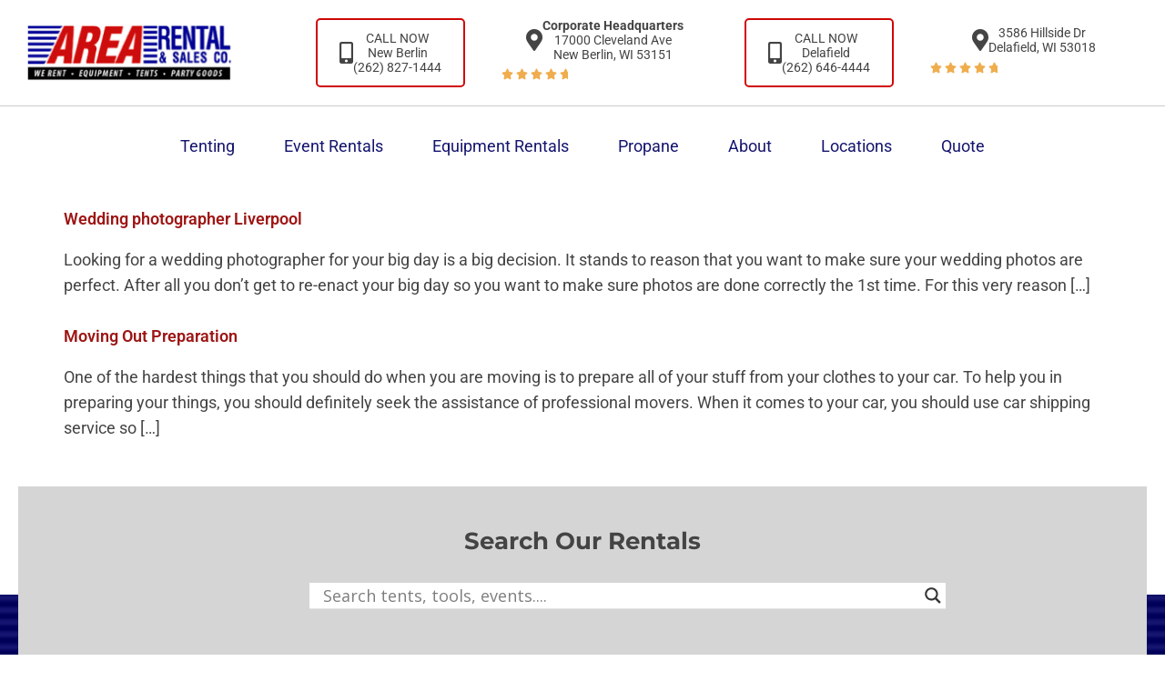

--- FILE ---
content_type: text/html; charset=UTF-8
request_url: https://www.arearentalwi.com/2016/11/18/
body_size: 46476
content:
<!doctype html>
<html lang="en">
<head>
	<meta charset="UTF-8">
	<meta name="viewport" content="width=device-width, initial-scale=1">
	<link rel="profile" href="https://gmpg.org/xfn/11">
	<script>
var theplus_ajax_url = "https://www.arearentalwi.com/wp-admin/admin-ajax.php";
		var theplus_ajax_post_url = "https://www.arearentalwi.com/wp-admin/admin-post.php";
		var theplus_nonce = "4683d202f0";
</script>
<meta name='robots' content='noindex, follow' />
	<style>img:is([sizes="auto" i], [sizes^="auto," i]) { contain-intrinsic-size: 3000px 1500px }</style>
	
	<!-- This site is optimized with the Yoast SEO plugin v26.2 - https://yoast.com/wordpress/plugins/seo/ -->
	<title>November 18, 2016 | Area Rental</title>
	<meta property="og:locale" content="en_US" />
	<meta property="og:type" content="website" />
	<meta property="og:title" content="November 18, 2016 | Area Rental" />
	<meta property="og:url" content="https://www.arearentalwi.com/2016/11/18/" />
	<meta property="og:site_name" content="Area Rental" />
	<meta property="og:image" content="https://www.arearentalwi.com/wp-content/uploads/2021/08/equipment-overlay.png" />
	<meta property="og:image:width" content="773" />
	<meta property="og:image:height" content="381" />
	<meta property="og:image:type" content="image/png" />
	<meta name="twitter:card" content="summary_large_image" />
	<script type="application/ld+json" class="yoast-schema-graph">{"@context":"https://schema.org","@graph":[{"@type":"CollectionPage","@id":"https://www.arearentalwi.com/2016/11/18/","url":"https://www.arearentalwi.com/2016/11/18/","name":"November 18, 2016 | Area Rental","isPartOf":{"@id":"https://www.arearentalwi.com/#website"},"breadcrumb":{"@id":"https://www.arearentalwi.com/2016/11/18/#breadcrumb"},"inLanguage":"en"},{"@type":"BreadcrumbList","@id":"https://www.arearentalwi.com/2016/11/18/#breadcrumb","itemListElement":[{"@type":"ListItem","position":1,"name":"Home","item":"https://www.arearentalwi.com/"},{"@type":"ListItem","position":2,"name":"Archives for November 18, 2016"}]},{"@type":"WebSite","@id":"https://www.arearentalwi.com/#website","url":"https://www.arearentalwi.com/","name":"Area Rental","description":"","publisher":{"@id":"https://www.arearentalwi.com/#organization"},"potentialAction":[{"@type":"SearchAction","target":{"@type":"EntryPoint","urlTemplate":"https://www.arearentalwi.com/?s={search_term_string}"},"query-input":{"@type":"PropertyValueSpecification","valueRequired":true,"valueName":"search_term_string"}}],"inLanguage":"en"},{"@type":"Organization","@id":"https://www.arearentalwi.com/#organization","name":"Area Rental & Sales Co.","url":"https://www.arearentalwi.com/","logo":{"@type":"ImageObject","inLanguage":"en","@id":"https://www.arearentalwi.com/#/schema/logo/image/","url":"https://www.arearentalwi.com/wp-content/uploads/2021/08/area-rental-minimal-logo.png","contentUrl":"https://www.arearentalwi.com/wp-content/uploads/2021/08/area-rental-minimal-logo.png","width":228,"height":63,"caption":"Area Rental & Sales Co."},"image":{"@id":"https://www.arearentalwi.com/#/schema/logo/image/"}}]}</script>
	<!-- / Yoast SEO plugin. -->


<link rel="alternate" type="application/rss+xml" title="Area Rental &raquo; Feed" href="https://www.arearentalwi.com/feed/" />
<script>
window._wpemojiSettings = {"baseUrl":"https:\/\/s.w.org\/images\/core\/emoji\/16.0.1\/72x72\/","ext":".png","svgUrl":"https:\/\/s.w.org\/images\/core\/emoji\/16.0.1\/svg\/","svgExt":".svg","source":{"concatemoji":"https:\/\/www.arearentalwi.com\/wp-includes\/js\/wp-emoji-release.min.js?ver=e710e6403970cf677f207ef224da7a03"}};
/*! This file is auto-generated */
!function(s,n){var o,i,e;function c(e){try{var t={supportTests:e,timestamp:(new Date).valueOf()};sessionStorage.setItem(o,JSON.stringify(t))}catch(e){}}function p(e,t,n){e.clearRect(0,0,e.canvas.width,e.canvas.height),e.fillText(t,0,0);var t=new Uint32Array(e.getImageData(0,0,e.canvas.width,e.canvas.height).data),a=(e.clearRect(0,0,e.canvas.width,e.canvas.height),e.fillText(n,0,0),new Uint32Array(e.getImageData(0,0,e.canvas.width,e.canvas.height).data));return t.every(function(e,t){return e===a[t]})}function u(e,t){e.clearRect(0,0,e.canvas.width,e.canvas.height),e.fillText(t,0,0);for(var n=e.getImageData(16,16,1,1),a=0;a<n.data.length;a++)if(0!==n.data[a])return!1;return!0}function f(e,t,n,a){switch(t){case"flag":return n(e,"\ud83c\udff3\ufe0f\u200d\u26a7\ufe0f","\ud83c\udff3\ufe0f\u200b\u26a7\ufe0f")?!1:!n(e,"\ud83c\udde8\ud83c\uddf6","\ud83c\udde8\u200b\ud83c\uddf6")&&!n(e,"\ud83c\udff4\udb40\udc67\udb40\udc62\udb40\udc65\udb40\udc6e\udb40\udc67\udb40\udc7f","\ud83c\udff4\u200b\udb40\udc67\u200b\udb40\udc62\u200b\udb40\udc65\u200b\udb40\udc6e\u200b\udb40\udc67\u200b\udb40\udc7f");case"emoji":return!a(e,"\ud83e\udedf")}return!1}function g(e,t,n,a){var r="undefined"!=typeof WorkerGlobalScope&&self instanceof WorkerGlobalScope?new OffscreenCanvas(300,150):s.createElement("canvas"),o=r.getContext("2d",{willReadFrequently:!0}),i=(o.textBaseline="top",o.font="600 32px Arial",{});return e.forEach(function(e){i[e]=t(o,e,n,a)}),i}function t(e){var t=s.createElement("script");t.src=e,t.defer=!0,s.head.appendChild(t)}"undefined"!=typeof Promise&&(o="wpEmojiSettingsSupports",i=["flag","emoji"],n.supports={everything:!0,everythingExceptFlag:!0},e=new Promise(function(e){s.addEventListener("DOMContentLoaded",e,{once:!0})}),new Promise(function(t){var n=function(){try{var e=JSON.parse(sessionStorage.getItem(o));if("object"==typeof e&&"number"==typeof e.timestamp&&(new Date).valueOf()<e.timestamp+604800&&"object"==typeof e.supportTests)return e.supportTests}catch(e){}return null}();if(!n){if("undefined"!=typeof Worker&&"undefined"!=typeof OffscreenCanvas&&"undefined"!=typeof URL&&URL.createObjectURL&&"undefined"!=typeof Blob)try{var e="postMessage("+g.toString()+"("+[JSON.stringify(i),f.toString(),p.toString(),u.toString()].join(",")+"));",a=new Blob([e],{type:"text/javascript"}),r=new Worker(URL.createObjectURL(a),{name:"wpTestEmojiSupports"});return void(r.onmessage=function(e){c(n=e.data),r.terminate(),t(n)})}catch(e){}c(n=g(i,f,p,u))}t(n)}).then(function(e){for(var t in e)n.supports[t]=e[t],n.supports.everything=n.supports.everything&&n.supports[t],"flag"!==t&&(n.supports.everythingExceptFlag=n.supports.everythingExceptFlag&&n.supports[t]);n.supports.everythingExceptFlag=n.supports.everythingExceptFlag&&!n.supports.flag,n.DOMReady=!1,n.readyCallback=function(){n.DOMReady=!0}}).then(function(){return e}).then(function(){var e;n.supports.everything||(n.readyCallback(),(e=n.source||{}).concatemoji?t(e.concatemoji):e.wpemoji&&e.twemoji&&(t(e.twemoji),t(e.wpemoji)))}))}((window,document),window._wpemojiSettings);
</script>
<link rel='stylesheet' id='dce-dynamic-visibility-style-css' href='https://www.arearentalwi.com/wp-content/plugins/dynamic-visibility-for-elementor/assets/css/dynamic-visibility.css?ver=5.0.16' media='all' />
<style id='wp-emoji-styles-inline-css'>

	img.wp-smiley, img.emoji {
		display: inline !important;
		border: none !important;
		box-shadow: none !important;
		height: 1em !important;
		width: 1em !important;
		margin: 0 0.07em !important;
		vertical-align: -0.1em !important;
		background: none !important;
		padding: 0 !important;
	}
</style>
<link rel='stylesheet' id='wp-block-library-css' href='https://www.arearentalwi.com/wp-includes/css/dist/block-library/style.min.css?ver=e710e6403970cf677f207ef224da7a03' media='all' />
<style id='global-styles-inline-css'>
:root{--wp--preset--aspect-ratio--square: 1;--wp--preset--aspect-ratio--4-3: 4/3;--wp--preset--aspect-ratio--3-4: 3/4;--wp--preset--aspect-ratio--3-2: 3/2;--wp--preset--aspect-ratio--2-3: 2/3;--wp--preset--aspect-ratio--16-9: 16/9;--wp--preset--aspect-ratio--9-16: 9/16;--wp--preset--color--black: #000000;--wp--preset--color--cyan-bluish-gray: #abb8c3;--wp--preset--color--white: #ffffff;--wp--preset--color--pale-pink: #f78da7;--wp--preset--color--vivid-red: #cf2e2e;--wp--preset--color--luminous-vivid-orange: #ff6900;--wp--preset--color--luminous-vivid-amber: #fcb900;--wp--preset--color--light-green-cyan: #7bdcb5;--wp--preset--color--vivid-green-cyan: #00d084;--wp--preset--color--pale-cyan-blue: #8ed1fc;--wp--preset--color--vivid-cyan-blue: #0693e3;--wp--preset--color--vivid-purple: #9b51e0;--wp--preset--gradient--vivid-cyan-blue-to-vivid-purple: linear-gradient(135deg,rgba(6,147,227,1) 0%,rgb(155,81,224) 100%);--wp--preset--gradient--light-green-cyan-to-vivid-green-cyan: linear-gradient(135deg,rgb(122,220,180) 0%,rgb(0,208,130) 100%);--wp--preset--gradient--luminous-vivid-amber-to-luminous-vivid-orange: linear-gradient(135deg,rgba(252,185,0,1) 0%,rgba(255,105,0,1) 100%);--wp--preset--gradient--luminous-vivid-orange-to-vivid-red: linear-gradient(135deg,rgba(255,105,0,1) 0%,rgb(207,46,46) 100%);--wp--preset--gradient--very-light-gray-to-cyan-bluish-gray: linear-gradient(135deg,rgb(238,238,238) 0%,rgb(169,184,195) 100%);--wp--preset--gradient--cool-to-warm-spectrum: linear-gradient(135deg,rgb(74,234,220) 0%,rgb(151,120,209) 20%,rgb(207,42,186) 40%,rgb(238,44,130) 60%,rgb(251,105,98) 80%,rgb(254,248,76) 100%);--wp--preset--gradient--blush-light-purple: linear-gradient(135deg,rgb(255,206,236) 0%,rgb(152,150,240) 100%);--wp--preset--gradient--blush-bordeaux: linear-gradient(135deg,rgb(254,205,165) 0%,rgb(254,45,45) 50%,rgb(107,0,62) 100%);--wp--preset--gradient--luminous-dusk: linear-gradient(135deg,rgb(255,203,112) 0%,rgb(199,81,192) 50%,rgb(65,88,208) 100%);--wp--preset--gradient--pale-ocean: linear-gradient(135deg,rgb(255,245,203) 0%,rgb(182,227,212) 50%,rgb(51,167,181) 100%);--wp--preset--gradient--electric-grass: linear-gradient(135deg,rgb(202,248,128) 0%,rgb(113,206,126) 100%);--wp--preset--gradient--midnight: linear-gradient(135deg,rgb(2,3,129) 0%,rgb(40,116,252) 100%);--wp--preset--font-size--small: 13px;--wp--preset--font-size--medium: 20px;--wp--preset--font-size--large: 36px;--wp--preset--font-size--x-large: 42px;--wp--preset--spacing--20: 0.44rem;--wp--preset--spacing--30: 0.67rem;--wp--preset--spacing--40: 1rem;--wp--preset--spacing--50: 1.5rem;--wp--preset--spacing--60: 2.25rem;--wp--preset--spacing--70: 3.38rem;--wp--preset--spacing--80: 5.06rem;--wp--preset--shadow--natural: 6px 6px 9px rgba(0, 0, 0, 0.2);--wp--preset--shadow--deep: 12px 12px 50px rgba(0, 0, 0, 0.4);--wp--preset--shadow--sharp: 6px 6px 0px rgba(0, 0, 0, 0.2);--wp--preset--shadow--outlined: 6px 6px 0px -3px rgba(255, 255, 255, 1), 6px 6px rgba(0, 0, 0, 1);--wp--preset--shadow--crisp: 6px 6px 0px rgba(0, 0, 0, 1);}:root { --wp--style--global--content-size: 800px;--wp--style--global--wide-size: 1200px; }:where(body) { margin: 0; }.wp-site-blocks > .alignleft { float: left; margin-right: 2em; }.wp-site-blocks > .alignright { float: right; margin-left: 2em; }.wp-site-blocks > .aligncenter { justify-content: center; margin-left: auto; margin-right: auto; }:where(.wp-site-blocks) > * { margin-block-start: 24px; margin-block-end: 0; }:where(.wp-site-blocks) > :first-child { margin-block-start: 0; }:where(.wp-site-blocks) > :last-child { margin-block-end: 0; }:root { --wp--style--block-gap: 24px; }:root :where(.is-layout-flow) > :first-child{margin-block-start: 0;}:root :where(.is-layout-flow) > :last-child{margin-block-end: 0;}:root :where(.is-layout-flow) > *{margin-block-start: 24px;margin-block-end: 0;}:root :where(.is-layout-constrained) > :first-child{margin-block-start: 0;}:root :where(.is-layout-constrained) > :last-child{margin-block-end: 0;}:root :where(.is-layout-constrained) > *{margin-block-start: 24px;margin-block-end: 0;}:root :where(.is-layout-flex){gap: 24px;}:root :where(.is-layout-grid){gap: 24px;}.is-layout-flow > .alignleft{float: left;margin-inline-start: 0;margin-inline-end: 2em;}.is-layout-flow > .alignright{float: right;margin-inline-start: 2em;margin-inline-end: 0;}.is-layout-flow > .aligncenter{margin-left: auto !important;margin-right: auto !important;}.is-layout-constrained > .alignleft{float: left;margin-inline-start: 0;margin-inline-end: 2em;}.is-layout-constrained > .alignright{float: right;margin-inline-start: 2em;margin-inline-end: 0;}.is-layout-constrained > .aligncenter{margin-left: auto !important;margin-right: auto !important;}.is-layout-constrained > :where(:not(.alignleft):not(.alignright):not(.alignfull)){max-width: var(--wp--style--global--content-size);margin-left: auto !important;margin-right: auto !important;}.is-layout-constrained > .alignwide{max-width: var(--wp--style--global--wide-size);}body .is-layout-flex{display: flex;}.is-layout-flex{flex-wrap: wrap;align-items: center;}.is-layout-flex > :is(*, div){margin: 0;}body .is-layout-grid{display: grid;}.is-layout-grid > :is(*, div){margin: 0;}body{padding-top: 0px;padding-right: 0px;padding-bottom: 0px;padding-left: 0px;}a:where(:not(.wp-element-button)){text-decoration: underline;}:root :where(.wp-element-button, .wp-block-button__link){background-color: #32373c;border-width: 0;color: #fff;font-family: inherit;font-size: inherit;line-height: inherit;padding: calc(0.667em + 2px) calc(1.333em + 2px);text-decoration: none;}.has-black-color{color: var(--wp--preset--color--black) !important;}.has-cyan-bluish-gray-color{color: var(--wp--preset--color--cyan-bluish-gray) !important;}.has-white-color{color: var(--wp--preset--color--white) !important;}.has-pale-pink-color{color: var(--wp--preset--color--pale-pink) !important;}.has-vivid-red-color{color: var(--wp--preset--color--vivid-red) !important;}.has-luminous-vivid-orange-color{color: var(--wp--preset--color--luminous-vivid-orange) !important;}.has-luminous-vivid-amber-color{color: var(--wp--preset--color--luminous-vivid-amber) !important;}.has-light-green-cyan-color{color: var(--wp--preset--color--light-green-cyan) !important;}.has-vivid-green-cyan-color{color: var(--wp--preset--color--vivid-green-cyan) !important;}.has-pale-cyan-blue-color{color: var(--wp--preset--color--pale-cyan-blue) !important;}.has-vivid-cyan-blue-color{color: var(--wp--preset--color--vivid-cyan-blue) !important;}.has-vivid-purple-color{color: var(--wp--preset--color--vivid-purple) !important;}.has-black-background-color{background-color: var(--wp--preset--color--black) !important;}.has-cyan-bluish-gray-background-color{background-color: var(--wp--preset--color--cyan-bluish-gray) !important;}.has-white-background-color{background-color: var(--wp--preset--color--white) !important;}.has-pale-pink-background-color{background-color: var(--wp--preset--color--pale-pink) !important;}.has-vivid-red-background-color{background-color: var(--wp--preset--color--vivid-red) !important;}.has-luminous-vivid-orange-background-color{background-color: var(--wp--preset--color--luminous-vivid-orange) !important;}.has-luminous-vivid-amber-background-color{background-color: var(--wp--preset--color--luminous-vivid-amber) !important;}.has-light-green-cyan-background-color{background-color: var(--wp--preset--color--light-green-cyan) !important;}.has-vivid-green-cyan-background-color{background-color: var(--wp--preset--color--vivid-green-cyan) !important;}.has-pale-cyan-blue-background-color{background-color: var(--wp--preset--color--pale-cyan-blue) !important;}.has-vivid-cyan-blue-background-color{background-color: var(--wp--preset--color--vivid-cyan-blue) !important;}.has-vivid-purple-background-color{background-color: var(--wp--preset--color--vivid-purple) !important;}.has-black-border-color{border-color: var(--wp--preset--color--black) !important;}.has-cyan-bluish-gray-border-color{border-color: var(--wp--preset--color--cyan-bluish-gray) !important;}.has-white-border-color{border-color: var(--wp--preset--color--white) !important;}.has-pale-pink-border-color{border-color: var(--wp--preset--color--pale-pink) !important;}.has-vivid-red-border-color{border-color: var(--wp--preset--color--vivid-red) !important;}.has-luminous-vivid-orange-border-color{border-color: var(--wp--preset--color--luminous-vivid-orange) !important;}.has-luminous-vivid-amber-border-color{border-color: var(--wp--preset--color--luminous-vivid-amber) !important;}.has-light-green-cyan-border-color{border-color: var(--wp--preset--color--light-green-cyan) !important;}.has-vivid-green-cyan-border-color{border-color: var(--wp--preset--color--vivid-green-cyan) !important;}.has-pale-cyan-blue-border-color{border-color: var(--wp--preset--color--pale-cyan-blue) !important;}.has-vivid-cyan-blue-border-color{border-color: var(--wp--preset--color--vivid-cyan-blue) !important;}.has-vivid-purple-border-color{border-color: var(--wp--preset--color--vivid-purple) !important;}.has-vivid-cyan-blue-to-vivid-purple-gradient-background{background: var(--wp--preset--gradient--vivid-cyan-blue-to-vivid-purple) !important;}.has-light-green-cyan-to-vivid-green-cyan-gradient-background{background: var(--wp--preset--gradient--light-green-cyan-to-vivid-green-cyan) !important;}.has-luminous-vivid-amber-to-luminous-vivid-orange-gradient-background{background: var(--wp--preset--gradient--luminous-vivid-amber-to-luminous-vivid-orange) !important;}.has-luminous-vivid-orange-to-vivid-red-gradient-background{background: var(--wp--preset--gradient--luminous-vivid-orange-to-vivid-red) !important;}.has-very-light-gray-to-cyan-bluish-gray-gradient-background{background: var(--wp--preset--gradient--very-light-gray-to-cyan-bluish-gray) !important;}.has-cool-to-warm-spectrum-gradient-background{background: var(--wp--preset--gradient--cool-to-warm-spectrum) !important;}.has-blush-light-purple-gradient-background{background: var(--wp--preset--gradient--blush-light-purple) !important;}.has-blush-bordeaux-gradient-background{background: var(--wp--preset--gradient--blush-bordeaux) !important;}.has-luminous-dusk-gradient-background{background: var(--wp--preset--gradient--luminous-dusk) !important;}.has-pale-ocean-gradient-background{background: var(--wp--preset--gradient--pale-ocean) !important;}.has-electric-grass-gradient-background{background: var(--wp--preset--gradient--electric-grass) !important;}.has-midnight-gradient-background{background: var(--wp--preset--gradient--midnight) !important;}.has-small-font-size{font-size: var(--wp--preset--font-size--small) !important;}.has-medium-font-size{font-size: var(--wp--preset--font-size--medium) !important;}.has-large-font-size{font-size: var(--wp--preset--font-size--large) !important;}.has-x-large-font-size{font-size: var(--wp--preset--font-size--x-large) !important;}
:root :where(.wp-block-pullquote){font-size: 1.5em;line-height: 1.6;}
</style>
<link rel='stylesheet' id='woocommerce-layout-css' href='https://www.arearentalwi.com/wp-content/plugins/woocommerce/assets/css/woocommerce-layout.css?ver=10.3.4' media='all' />
<link rel='stylesheet' id='woocommerce-smallscreen-css' href='https://www.arearentalwi.com/wp-content/plugins/woocommerce/assets/css/woocommerce-smallscreen.css?ver=10.3.4' media='only screen and (max-width: 768px)' />
<link rel='stylesheet' id='woocommerce-general-css' href='https://www.arearentalwi.com/wp-content/plugins/woocommerce/assets/css/woocommerce.css?ver=10.3.4' media='all' />
<style id='woocommerce-inline-inline-css'>
.woocommerce form .form-row .required { visibility: visible; }
</style>
<link rel='stylesheet' id='brb-public-main-css-css' href='https://www.arearentalwi.com/wp-content/plugins/business-reviews-bundle/assets/css/public-main.css?ver=1.9.117' media='all' />
<link rel='stylesheet' id='theplus-plus-extra-adv-plus-extra-adv-css' href='//www.arearentalwi.com/wp-content/plugins/the-plus-addons-for-elementor-page-builder/assets/css/main/plus-extra-adv/plus-extra-adv.min.css?ver=1756313596' media='all' />
<link rel='stylesheet' id='theplus-plus-alignmnet-plus-extra-adv-css' href='//www.arearentalwi.com/wp-content/plugins/the-plus-addons-for-elementor-page-builder/assets/css/main/plus-extra-adv/plus-alignmnet.css?ver=1756313596' media='all' />
<link rel='stylesheet' id='theplus-plus-temp-notice-plus-extra-adv-css' href='//www.arearentalwi.com/wp-content/plugins/the-plus-addons-for-elementor-page-builder/assets/css/main/plus-extra-adv/plus-temp-notice.css?ver=1756313596' media='all' />
<link rel='stylesheet' id='theplus-plus-nav-menu-navigation-menu-css' href='//www.arearentalwi.com/wp-content/plugins/theplus_elementor_addon/assets/css/main/navigation-menu/plus-nav-menu.min.css?ver=1756313596' media='all' />
<link rel='stylesheet' id='brands-styles-css' href='https://www.arearentalwi.com/wp-content/plugins/woocommerce/assets/css/brands.css?ver=10.3.4' media='all' />
<link rel='stylesheet' id='hello-elementor-css' href='https://www.arearentalwi.com/wp-content/themes/hello-elementor/assets/css/reset.css?ver=3.4.5' media='all' />
<link rel='stylesheet' id='hello-elementor-theme-style-css' href='https://www.arearentalwi.com/wp-content/themes/hello-elementor/assets/css/theme.css?ver=3.4.5' media='all' />
<link rel='stylesheet' id='hello-elementor-header-footer-css' href='https://www.arearentalwi.com/wp-content/themes/hello-elementor/assets/css/header-footer.css?ver=3.4.5' media='all' />
<link rel='stylesheet' id='wpdreams-asl-basic-css' href='https://www.arearentalwi.com/wp-content/plugins/ajax-search-lite/css/style.basic.css?ver=4.13.4' media='all' />
<style id='wpdreams-asl-basic-inline-css'>

					div[id*='ajaxsearchlitesettings'].searchsettings .asl_option_inner label {
						font-size: 0px !important;
						color: rgba(0, 0, 0, 0);
					}
					div[id*='ajaxsearchlitesettings'].searchsettings .asl_option_inner label:after {
						font-size: 11px !important;
						position: absolute;
						top: 0;
						left: 0;
						z-index: 1;
					}
					.asl_w_container {
						width: 100%;
						margin: 0px 0px 0px 0px;
						min-width: 200px;
					}
					div[id*='ajaxsearchlite'].asl_m {
						width: 100%;
					}
					div[id*='ajaxsearchliteres'].wpdreams_asl_results div.resdrg span.highlighted {
						font-weight: bold;
						color: rgba(217, 49, 43, 1);
						background-color: rgba(238, 238, 238, 1);
					}
					div[id*='ajaxsearchliteres'].wpdreams_asl_results .results img.asl_image {
						width: 95px;
						height: 85px;
						object-fit: contain;
					}
					div[id*='ajaxsearchlite'].asl_r .results {
						max-height: none;
					}
					div[id*='ajaxsearchlite'].asl_r {
						position: absolute;
					}
				
						div.asl_r.asl_w.vertical .results .item::after {
							display: block;
							position: absolute;
							bottom: 0;
							content: '';
							height: 1px;
							width: 100%;
							background: #D8D8D8;
						}
						div.asl_r.asl_w.vertical .results .item.asl_last_item::after {
							display: none;
						}
					
</style>
<link rel='stylesheet' id='wpdreams-asl-instance-css' href='https://www.arearentalwi.com/wp-content/plugins/ajax-search-lite/css/style-underline.css?ver=4.13.4' media='all' />
<link rel='stylesheet' id='elementor-frontend-css' href='https://www.arearentalwi.com/wp-content/plugins/elementor/assets/css/frontend.min.css?ver=3.32.5' media='all' />
<style id='elementor-frontend-inline-css'>
.elementor-kit-15210{--e-global-color-primary:#15156F;--e-global-color-secondary:#9D1615;--e-global-color-text:#444444;--e-global-color-accent:#9D1615;color:var( --e-global-color-text );font-family:"Roboto", Sans-serif;font-size:18px;font-weight:400;line-height:1.6em;}.elementor-kit-15210 button,.elementor-kit-15210 input[type="button"],.elementor-kit-15210 input[type="submit"],.elementor-kit-15210 .elementor-button{background-color:var( --e-global-color-secondary );font-family:"Roboto", Sans-serif;color:#FFFFFF;}.elementor-kit-15210 button:hover,.elementor-kit-15210 button:focus,.elementor-kit-15210 input[type="button"]:hover,.elementor-kit-15210 input[type="button"]:focus,.elementor-kit-15210 input[type="submit"]:hover,.elementor-kit-15210 input[type="submit"]:focus,.elementor-kit-15210 .elementor-button:hover,.elementor-kit-15210 .elementor-button:focus{background-color:var( --e-global-color-primary );color:#FFFFFF;}.elementor-kit-15210 e-page-transition{background-color:#FFBC7D;}.elementor-kit-15210 a{color:var( --e-global-color-accent );font-family:"Roboto", Sans-serif;font-size:18px;}.elementor-kit-15210 a:hover{color:var( --e-global-color-primary );}.elementor-kit-15210 h1{font-family:"Montserrat", Sans-serif;font-size:50px;font-weight:700;line-height:1.2em;}.elementor-kit-15210 h2{font-family:"Montserrat", Sans-serif;font-size:36px;font-weight:600;}.elementor-kit-15210 h3{font-family:"Montserrat", Sans-serif;font-size:30px;font-weight:500;line-height:1.2em;}.elementor-kit-15210 h4{font-family:"Montserrat", Sans-serif;font-size:22px;font-weight:400;}.elementor-section.elementor-section-boxed > .elementor-container{max-width:1240px;}.e-con{--container-max-width:1240px;}.elementor-widget:not(:last-child){margin-block-end:20px;}.elementor-element{--widgets-spacing:20px 20px;--widgets-spacing-row:20px;--widgets-spacing-column:20px;}{}h1.entry-title{display:var(--page-title-display);}.site-header .site-branding{flex-direction:column;align-items:stretch;}.site-header{padding-inline-end:0px;padding-inline-start:0px;}.site-footer .site-branding{flex-direction:column;align-items:stretch;}@media(max-width:1024px){.elementor-section.elementor-section-boxed > .elementor-container{max-width:1024px;}.e-con{--container-max-width:1024px;}}@media(max-width:767px){.elementor-section.elementor-section-boxed > .elementor-container{max-width:767px;}.e-con{--container-max-width:767px;}}/* Start custom CSS */h1.entry-title {
    display: none;
}/* End custom CSS */
.elementor-15232 .elementor-element.elementor-element-9a348e5 > .elementor-container > .elementor-column > .elementor-widget-wrap{align-content:center;align-items:center;}.elementor-15232 .elementor-element.elementor-element-9a348e5{border-style:solid;border-width:0px 0px 01px 0px;border-color:#CCCCCC;padding:10px 0px 10px 0px;}.elementor-widget-image .widget-image-caption{color:var( --e-global-color-text );}.elementor-15232 .elementor-element.elementor-element-dbb16b7{text-align:left;}.elementor-15232 .elementor-element.elementor-element-dbb16b7 img{max-width:225px;}.elementor-widget-button .elementor-button{background-color:var( --e-global-color-accent );}.elementor-15232 .elementor-element.elementor-element-cc77d13 .elementor-button{background-color:#FFFFFF;font-family:"Roboto", Sans-serif;font-size:14px;font-weight:400;line-height:1.2em;fill:#444444;color:#444444;border-style:solid;border-width:2px 2px 2px 2px;border-color:#D00707;border-radius:5px 5px 5px 5px;}.elementor-15232 .elementor-element.elementor-element-cc77d13 .elementor-button-content-wrapper{flex-direction:row;}.elementor-15232 .elementor-element.elementor-element-cc77d13 .elementor-button .elementor-button-content-wrapper{gap:10px;}.elementor-15232 .elementor-element.elementor-element-ec48d6d > .elementor-widget-wrap > .elementor-widget:not(.elementor-widget__width-auto):not(.elementor-widget__width-initial):not(:last-child):not(.elementor-absolute){margin-bottom:0px;}.elementor-15232 .elementor-element.elementor-element-f55668c .elementor-button{background-color:#FFFFFF;font-family:"Roboto", Sans-serif;font-size:14px;font-weight:400;line-height:1.2em;fill:#444444;color:#444444;border-radius:5px 5px 5px 5px;padding:0px 0px 0px 0px;}.elementor-15232 .elementor-element.elementor-element-f55668c .elementor-button-content-wrapper{flex-direction:row;}.elementor-15232 .elementor-element.elementor-element-f55668c .elementor-button .elementor-button-content-wrapper{gap:10px;}.elementor-widget-star-rating .elementor-star-rating__title{color:var( --e-global-color-text );}.elementor-15232 .elementor-element.elementor-element-44cf188{width:auto;max-width:auto;align-self:center;}.elementor-15232 .elementor-element.elementor-element-44cf188 > .elementor-widget-container{margin:0px 0px 0px 0px;}.elementor-15232 .elementor-element.elementor-element-44cf188 .elementor-star-rating{font-size:13px;}.elementor-15232 .elementor-element.elementor-element-44cf188 .elementor-star-rating i:not(:last-of-type){margin-inline-end:3px;}.elementor-15232 .elementor-element.elementor-element-44cf188 .elementor-star-rating i{color:#FFFFFF;}.elementor-15232 .elementor-element.elementor-element-1c2050b .elementor-button{background-color:#FFFFFF;font-family:"Roboto", Sans-serif;font-size:14px;font-weight:400;line-height:1.2em;fill:#444444;color:#444444;border-style:solid;border-width:2px 2px 2px 2px;border-color:#D00707;border-radius:5px 5px 5px 5px;}.elementor-15232 .elementor-element.elementor-element-1c2050b .elementor-button-content-wrapper{flex-direction:row;}.elementor-15232 .elementor-element.elementor-element-1c2050b .elementor-button .elementor-button-content-wrapper{gap:10px;}.elementor-15232 .elementor-element.elementor-element-f7a7f91 > .elementor-widget-wrap > .elementor-widget:not(.elementor-widget__width-auto):not(.elementor-widget__width-initial):not(:last-child):not(.elementor-absolute){margin-bottom:0px;}.elementor-15232 .elementor-element.elementor-element-39f8c8c .elementor-button{background-color:#FFFFFF;font-family:"Roboto", Sans-serif;font-size:14px;font-weight:400;line-height:1.2em;fill:#444444;color:#444444;border-radius:5px 5px 5px 5px;padding:0px 0px 0px 0px;}.elementor-15232 .elementor-element.elementor-element-39f8c8c .elementor-button-content-wrapper{flex-direction:row;}.elementor-15232 .elementor-element.elementor-element-39f8c8c .elementor-button .elementor-button-content-wrapper{gap:10px;}.elementor-15232 .elementor-element.elementor-element-0a3b53e{width:auto;max-width:auto;align-self:center;}.elementor-15232 .elementor-element.elementor-element-0a3b53e > .elementor-widget-container{margin:0px 0px 0px 0px;}.elementor-15232 .elementor-element.elementor-element-0a3b53e .elementor-star-rating{font-size:13px;}.elementor-15232 .elementor-element.elementor-element-0a3b53e .elementor-star-rating i:not(:last-of-type){margin-inline-end:3px;}.elementor-15232 .elementor-element.elementor-element-0a3b53e .elementor-star-rating i{color:#FFFFFF;}.elementor-15232 .elementor-element.elementor-element-f791d6f .plus-mobile-nav-toggle.mobile-toggle{justify-content:flex-end;}.elementor-15232 .elementor-element.elementor-element-f791d6f .plus-mobile-menu-content .nav li a{text-align:center;}.elementor-15232 .elementor-element.elementor-element-f791d6f .plus-navigation-menu .navbar-nav>li{padding:0px 0px 0px 0px;}.elementor-15232 .elementor-element.elementor-element-f791d6f > div .plus-navigation-wrap .plus-navigation-menu .navbar-nav>li>a, .elementor-15232 .elementor-element.elementor-element-f791d6f > .plus-navigation-wrap .plus-navigation-menu .navbar-nav>li>a{padding:20px 25px 20px 25px !important;}.elementor-15232 .elementor-element.elementor-element-f791d6f .plus-navigation-wrap .plus-navigation-inner.main-menu-indicator-style-2 .plus-navigation-menu .navbar-nav > li.dropdown > a:before{right:calc(25px + 3px);}[dir="rtl"] .elementor-15232 .elementor-element.elementor-element-f791d6f .plus-navigation-wrap .plus-navigation-inner.main-menu-indicator-style-2 .plus-navigation-menu .navbar-nav > li.dropdown > a:before{left:calc(25px + 3px);right:auto;}.elementor-15232 .elementor-element.elementor-element-f791d6f .plus-navigation-wrap .plus-navigation-inner.main-menu-indicator-style-1 .plus-navigation-menu.menu-vertical-side .navbar-nav>li.dropdown>a:after{right:calc(25px + 3px);}[dir="rtl"] .elementor-15232 .elementor-element.elementor-element-f791d6f .plus-navigation-wrap .plus-navigation-inner.main-menu-indicator-style-1 .plus-navigation-menu.menu-vertical-side .navbar-nav>li.dropdown>a:after{left:calc(25px + 3px);right:auto;}.elementor-15232 .elementor-element.elementor-element-f791d6f .plus-navigation-wrap .plus-navigation-inner .navbar-nav>li.menu-item.menu-item-has-children:hover a:before{content:"";}.elementor-15232 .elementor-element.elementor-element-f791d6f .plus-navigation-menu .navbar-nav>li>a{color:var( --e-global-color-primary );}.elementor-15232 .elementor-element.elementor-element-f791d6f .plus-navigation-menu .navbar-nav>li>a>.plus-nav-icon-menu{color:#313131;font-size:15px;}.elementor-15232 .elementor-element.elementor-element-f791d6f .plus-navigation-menu .navbar-nav>li>a>.plus-nav-icon-menu.icon-img{max-width:15px;}.elementor-15232 .elementor-element.elementor-element-f791d6f .plus-navigation-menu .navbar-nav > li:hover > a{color:var( --e-global-color-secondary );}.elementor-15232 .elementor-element.elementor-element-f791d6f .plus-navigation-menu .navbar-nav > li:hover > a >.plus-nav-icon-menu{color:var( --e-global-color-secondary );}.elementor-15232 .elementor-element.elementor-element-f791d6f .plus-navigation-menu .navbar-nav > li.active > a,.elementor-15232 .elementor-element.elementor-element-f791d6f .plus-navigation-menu .navbar-nav > li:focus > a,.elementor-15232 .elementor-element.elementor-element-f791d6f .plus-navigation-menu .navbar-nav > li.current_page_item > a{color:var( --e-global-color-secondary );}.elementor-15232 .elementor-element.elementor-element-f791d6f .plus-navigation-menu .navbar-nav > li.active > a >.plus-nav-icon-menu,.elementor-15232 .elementor-element.elementor-element-f791d6f .plus-navigation-menu .navbar-nav > li:focus > a>.plus-nav-icon-menu,.elementor-15232 .elementor-element.elementor-element-f791d6f .plus-navigation-menu .navbar-nav > li.current_page_item > a>.plus-nav-icon-menu{color:var( --e-global-color-secondary );}.elementor-15232 .elementor-element.elementor-element-f791d6f .plus-navigation-menu .nav li.dropdown .dropdown-menu > li > a{font-size:18px;color:#313131;}.elementor-15232 .elementor-element.elementor-element-f791d6f .plus-navigation-menu .nav li.dropdown .dropdown-menu{padding:5px 5px 5px 5px !important;}.elementor-15232 .elementor-element.elementor-element-f791d6f .plus-navigation-menu .nav li.dropdown .dropdown-menu .dropdown-menu{left:calc(100% + 5px);}[dir="rtl"] .elementor-15232 .elementor-element.elementor-element-f791d6f .plus-navigation-menu .nav li.dropdown .dropdown-menu .dropdown-menu{right:calc(100% + 5px);}.elementor-15232 .elementor-element.elementor-element-f791d6f .plus-navigation-menu:not(.menu-vertical) .nav li.dropdown:not(.plus-fw) .dropdown-menu > li,.elementor-15232 .elementor-element.elementor-element-f791d6f .plus-navigation-menu.menu-vertical .nav li.dropdown:not(.plus-fw) .dropdown-menu > li a{padding:10px 15px 10px 15px  !important;}.elementor-15232 .elementor-element.elementor-element-f791d6f .plus-navigation-menu .nav li.dropdown .dropdown-menu > li > a >.plus-nav-icon-menu{color:#313131;font-size:15px;}.elementor-15232 .elementor-element.elementor-element-f791d6f .plus-navigation-menu .nav li.dropdown .dropdown-menu > li > a >.plus-nav-icon-menu.icon-img{max-width:15px;}.elementor-15232 .elementor-element.elementor-element-f791d6f .plus-navigation-menu .nav li.dropdown .dropdown-menu > li:hover > a{color:var( --e-global-color-secondary );}.elementor-15232 .elementor-element.elementor-element-f791d6f .plus-navigation-menu .nav li.dropdown .dropdown-menu > li:hover > a >.plus-nav-icon-menu{color:var( --e-global-color-secondary );}.elementor-15232 .elementor-element.elementor-element-f791d6f .plus-navigation-menu .navbar-nav li.dropdown .dropdown-menu > li.active > a,.elementor-15232 .elementor-element.elementor-element-f791d6f .plus-navigation-menu .navbar-nav li.dropdown .dropdown-menu > li:focus > a,.elementor-15232 .elementor-element.elementor-element-f791d6f .plus-navigation-menu .navbar-nav li.dropdown .dropdown-menu > li.current_page_item > a{color:#ff5a6e;}.elementor-15232 .elementor-element.elementor-element-f791d6f .plus-navigation-menu .navbar-nav li.dropdown .dropdown-menu > li.active > a>.plus-nav-icon-menu,.elementor-15232 .elementor-element.elementor-element-f791d6f .plus-navigation-menu .navbar-nav li.dropdown .dropdown-menu > li:focus > a>.plus-nav-icon-menu,.elementor-15232 .elementor-element.elementor-element-f791d6f .plus-navigation-menu .navbar-nav li.dropdown .dropdown-menu > li.current_page_item > a>.plus-nav-icon-menu{color:#ff5a6e;}.elementor-15232 .elementor-element.elementor-element-f791d6f .plus-navigation-menu .nav>li{vertical-align:middle;}.elementor-15232 .elementor-element.elementor-element-f791d6f .mobile-plus-toggle-menu ul.toggle-lines li.toggle-line,
					.elementor-15232 .elementor-element.elementor-element-f791d6f .mobile-plus-toggle-menu.toggle-style-2 .mobile-plus-toggle-menu-st2,
					.elementor-15232 .elementor-element.elementor-element-f791d6f .mobile-plus-toggle-menu.toggle-style-2 .mobile-plus-toggle-menu-st2::before,
					.elementor-15232 .elementor-element.elementor-element-f791d6f .mobile-plus-toggle-menu.toggle-style-2 .mobile-plus-toggle-menu-st2::after,
					.elementor-15232 .elementor-element.elementor-element-f791d6f .mobile-plus-toggle-menu.toggle-style-3 .mobile-plus-toggle-menu-st3,
					.elementor-15232 .elementor-element.elementor-element-f791d6f .mobile-plus-toggle-menu.toggle-style-3 .mobile-plus-toggle-menu-st3::before,
					.elementor-15232 .elementor-element.elementor-element-f791d6f .mobile-plus-toggle-menu.toggle-style-3 .mobile-plus-toggle-menu-st3::after,
					.elementor-15232 .elementor-element.elementor-element-f791d6f .mobile-plus-toggle-menu.toggle-style-4 span{background:#ff5a6e;}.elementor-15232 .elementor-element.elementor-element-f791d6f .mobile-plus-toggle-menu.toggle-style-5.clin.plus-collapsed i{color:#ff5a6e;}.elementor-15232 .elementor-element.elementor-element-f791d6f .mobile-plus-toggle-menu.toggle-style-5.clin.plus-collapsed svg{fill:#ff5a6e;}.elementor-15232 .elementor-element.elementor-element-f791d6f .mobile-plus-toggle-menu:not(.plus-collapsed) ul.toggle-lines li.toggle-line,
					.elementor-15232 .elementor-element.elementor-element-f791d6f .mobile-plus-toggle-menu.toggle-style-2 .mobile-plus-toggle-menu-st2-h,
					.elementor-15232 .elementor-element.elementor-element-f791d6f .mobile-plus-toggle-menu.toggle-style-2 .mobile-plus-toggle-menu-st2-h::before,
					.elementor-15232 .elementor-element.elementor-element-f791d6f .mobile-plus-toggle-menu.toggle-style-2 .mobile-plus-toggle-menu-st2-h::after,
					.elementor-15232 .elementor-element.elementor-element-f791d6f .mobile-plus-toggle-menu:not(.plus-collapsed).toggle-style-3 .mobile-plus-toggle-menu-st3:before,
					.elementor-15232 .elementor-element.elementor-element-f791d6f .mobile-plus-toggle-menu:not(.plus-collapsed).toggle-style-3 .mobile-plus-toggle-menu-st3:after,
					.elementor-15232 .elementor-element.elementor-element-f791d6f .mobile-plus-toggle-menu.toggle-style-4:not(.plus-collapsed) span:nth-last-child(3),
					.elementor-15232 .elementor-element.elementor-element-f791d6f .mobile-plus-toggle-menu.toggle-style-4:not(.plus-collapsed) span:nth-last-child(1){background:#ff5a6e !important;}.elementor-15232 .elementor-element.elementor-element-f791d6f .mobile-plus-toggle-menu.toggle-style-5.clin i{color:#ff5a6e;}.elementor-15232 .elementor-element.elementor-element-f791d6f .mobile-plus-toggle-menu.toggle-style-5.clin svg{fill:#ff5a6e;}.elementor-15232 .elementor-element.elementor-element-f791d6f .plus-mobile-menu .navbar-nav>li>a{padding:10px 10px 10px 10px !important;}.elementor-15232 .elementor-element.elementor-element-f791d6f .plus-mobile-menu .navbar-nav>li>a,
					.elementor-15232 .elementor-element.elementor-element-f791d6f .plus-mobile-menu .navbar-nav>li.plus-dropdown-container.plus-fw>a.dropdown-toggle{color:#313131;}.elementor-15232 .elementor-element.elementor-element-f791d6f .plus-mobile-menu .navbar-nav>li>a>.plus-nav-icon-menu{color:#313131;font-size:15px;}.elementor-15232 .elementor-element.elementor-element-f791d6f .plus-mobile-menu .navbar-nav>li>a>.plus-nav-icon-menu.icon-img{max-width:15px;}.elementor-15232 .elementor-element.elementor-element-f791d6f .plus-navigation-wrap .plus-mobile-menu .navbar-nav > li.dropdown > a:after{color:#313131;}.elementor-15232 .elementor-element.elementor-element-f791d6f .plus-navigation-wrap .plus-mobile-menu .navbar-nav > li.active > a,.elementor-15232 .elementor-element.elementor-element-f791d6f .plus-navigation-wrap .plus-mobile-menu .navbar-nav > li:focus > a,.elementor-15232 .elementor-element.elementor-element-f791d6f .plus-mobile-menu .navbar-nav > li.current_page_item > a,
					.elementor-15232 .elementor-element.elementor-element-f791d6f .plus-mobile-menu .plus-mobile-menu-content .navbar-nav>li.plus-fw.open>a,
					.elementor-15232 .elementor-element.elementor-element-f791d6f .plus-mobile-menu .navbar-nav>li.open>a,
					.elementor-15232 .elementor-element.elementor-element-f791d6f .plus-mobile-menu .navbar-nav>li.plus-dropdown-container.plus-fw.open>a{color:#ff5a6e;}.elementor-15232 .elementor-element.elementor-element-f791d6f .plus-navigation-wrap .plus-mobile-menu .navbar-nav > li.active > a>.plus-nav-icon-menu,.elementor-15232 .elementor-element.elementor-element-f791d6f .plus-navigation-wrap .plus-mobile-menu .navbar-nav > li:focus > a>.plus-nav-icon-menu,.elementor-15232 .elementor-element.elementor-element-f791d6f .plus-mobile-menu .navbar-nav > li.current_page_item > a>.plus-nav-icon-menu{color:#ff5a6e;}.elementor-15232 .elementor-element.elementor-element-f791d6f .plus-navigation-wrap .plus-mobile-menu .navbar-nav > li.dropdown.active > a:after,.elementor-15232 .elementor-element.elementor-element-f791d6f .plus-navigation-wrap .plus-mobile-menu .navbar-nav > li.dropdown:focus > a:after,.elementor-15232 .elementor-element.elementor-element-f791d6f .plus-navigation-wrap .plus-mobile-menu .navbar-nav > li.dropdown.current_page_item > a:after{color:#313131;}.elementor-15232 .elementor-element.elementor-element-f791d6f .plus-mobile-menu .nav li.dropdown .dropdown-menu > li > a{padding:10px 10px 10px 15px !important;color:#313131;}.elementor-15232 .elementor-element.elementor-element-f791d6f .plus-mobile-menu .nav li.dropdown .dropdown-menu > li > a >.plus-nav-icon-menu{color:#313131;font-size:15px;}.elementor-15232 .elementor-element.elementor-element-f791d6f .plus-mobile-menu .nav li.dropdown .dropdown-menu > li > a >.plus-nav-icon-menu.icon-img{max-width:15px;}.elementor-15232 .elementor-element.elementor-element-f791d6f .plus-navigation-wrap .plus-mobile-menu .nav li.dropdown .dropdown-menu > li > a:after{color:#313131;}.elementor-15232 .elementor-element.elementor-element-f791d6f .plus-navigation-wrap .plus-mobile-menu .navbar-nav li.dropdown .dropdown-menu > li.active > a,.elementor-15232 .elementor-element.elementor-element-f791d6f .plus-navigation-wrap .plus-mobile-menu .navbar-nav li.dropdown .dropdown-menu > li:focus > a,.elementor-15232 .elementor-element.elementor-element-f791d6f .plus-navigation-wrap .plus-mobile-menu .navbar-nav li.dropdown .dropdown-menu > li.current_page_item > a{color:#ff5a6e;}.elementor-15232 .elementor-element.elementor-element-f791d6f .plus-navigation-wrap .plus-mobile-menu .navbar-nav li.dropdown .dropdown-menu > li.active > a >.plus-nav-icon-menu,.elementor-15232 .elementor-element.elementor-element-f791d6f .plus-navigation-wrap .plus-mobile-menu .navbar-nav li.dropdown .dropdown-menu > li:focus > a >.plus-nav-icon-menu,.elementor-15232 .elementor-element.elementor-element-f791d6f .plus-navigation-wrap .plus-mobile-menu .navbar-nav li.dropdown .dropdown-menu > li.current_page_item > a >.plus-nav-icon-menu{color:#ff5a6e;}.elementor-15232 .elementor-element.elementor-element-f791d6f .plus-navigation-wrap .plus-mobile-menu .navbar-nav ul.dropdown-menu > li.dropdown-submenu.active > a:after,.elementor-15232 .elementor-element.elementor-element-f791d6f .plus-navigation-wrap .plus-mobile-menu .navbar-nav ul.dropdown-menu > li.dropdown-submenu:focus > a:after,.elementor-15232 .elementor-element.elementor-element-f791d6f .plus-navigation-wrap .plus-mobile-menu .navbar-nav ul.dropdown-menu > li.dropdown-submenu.current_page_item > a:after{color:#313131;}.elementor-15232 .elementor-element.elementor-element-f791d6f .plus-navigation-menu .plus-nav-label-text{right:-12px;top:-5px;}[dir="rtl"] .elementor-15232 .elementor-element.elementor-element-f791d6f .plus-navigation-menu .plus-nav-label-text{left:-12px;right:auto;}.elementor-15232 .elementor-element.elementor-element-f791d6f .plus-navigation-menu .dropdown-menu .plus-nav-label-text{right:-12px;top:-5px;}[dir="rtl"] .elementor-15232 .elementor-element.elementor-element-f791d6f .plus-navigation-menu .dropdown-menu .plus-nav-label-text{left:-12px;right:auto;}.elementor-15232 .elementor-element.elementor-element-f791d6f .plus-mobile-menu .plus-nav-label-text{right:45px;top:50%;}[dir="rtl"] .elementor-15232 .elementor-element.elementor-element-f791d6f .plus-mobile-menu .plus-nav-label-text{left:45px;right:auto;}.elementor-15232 .elementor-element.elementor-element-f791d6f .plus-mobile-menu .dropdown-menu .plus-nav-label-text{right:45px;top:50%;}[dir="rtl"] .elementor-15232 .elementor-element.elementor-element-f791d6f .plus-mobile-menu .dropdown-menu .plus-nav-label-text{left:45px;right:auto;}.elementor-15232 .elementor-element.elementor-element-815087d:not(.elementor-motion-effects-element-type-background), .elementor-15232 .elementor-element.elementor-element-815087d > .elementor-motion-effects-container > .elementor-motion-effects-layer{background-color:#FFFFFF;}.elementor-15232 .elementor-element.elementor-element-815087d{transition:background 0.3s, border 0.3s, border-radius 0.3s, box-shadow 0.3s;}.elementor-15232 .elementor-element.elementor-element-815087d > .elementor-background-overlay{transition:background 0.3s, border-radius 0.3s, opacity 0.3s;}.elementor-15232 .elementor-element.elementor-element-6cc7993 .elementor-button-content-wrapper{flex-direction:row;}.elementor-15232 .elementor-element.elementor-element-6cc7993 .elementor-button .elementor-button-content-wrapper{gap:13px;}.elementor-15232 .elementor-element.elementor-element-6cc7993 .elementor-button{fill:#FFFFFF;color:#FFFFFF;}.elementor-15232 .elementor-element.elementor-element-27ac9af > .elementor-container > .elementor-column > .elementor-widget-wrap{align-content:center;align-items:center;}.elementor-15232 .elementor-element.elementor-element-27ac9af:not(.elementor-motion-effects-element-type-background), .elementor-15232 .elementor-element.elementor-element-27ac9af > .elementor-motion-effects-container > .elementor-motion-effects-layer{background-color:#FFFFFF;}.elementor-15232 .elementor-element.elementor-element-27ac9af{transition:background 0.3s, border 0.3s, border-radius 0.3s, box-shadow 0.3s;}.elementor-15232 .elementor-element.elementor-element-27ac9af > .elementor-background-overlay{transition:background 0.3s, border-radius 0.3s, opacity 0.3s;}.elementor-15232 .elementor-element.elementor-element-aa08298{text-align:left;}.elementor-15232 .elementor-element.elementor-element-aa08298 img{max-width:225px;}.elementor-widget-nav-menu .elementor-nav-menu--main .elementor-item{color:var( --e-global-color-text );fill:var( --e-global-color-text );}.elementor-widget-nav-menu .elementor-nav-menu--main .elementor-item:hover,
					.elementor-widget-nav-menu .elementor-nav-menu--main .elementor-item.elementor-item-active,
					.elementor-widget-nav-menu .elementor-nav-menu--main .elementor-item.highlighted,
					.elementor-widget-nav-menu .elementor-nav-menu--main .elementor-item:focus{color:var( --e-global-color-accent );fill:var( --e-global-color-accent );}.elementor-widget-nav-menu .elementor-nav-menu--main:not(.e--pointer-framed) .elementor-item:before,
					.elementor-widget-nav-menu .elementor-nav-menu--main:not(.e--pointer-framed) .elementor-item:after{background-color:var( --e-global-color-accent );}.elementor-widget-nav-menu .e--pointer-framed .elementor-item:before,
					.elementor-widget-nav-menu .e--pointer-framed .elementor-item:after{border-color:var( --e-global-color-accent );}.elementor-widget-nav-menu{--e-nav-menu-divider-color:var( --e-global-color-text );}.elementor-15232 .elementor-element.elementor-element-da969cb .elementor-menu-toggle{margin-left:auto;background-color:#FFFFFF;}.elementor-15232 .elementor-element.elementor-element-da969cb .elementor-nav-menu .elementor-item{font-family:"Roboto", Sans-serif;font-size:17px;font-weight:500;}.elementor-15232 .elementor-element.elementor-element-da969cb .elementor-nav-menu--dropdown a:hover,
					.elementor-15232 .elementor-element.elementor-element-da969cb .elementor-nav-menu--dropdown a:focus,
					.elementor-15232 .elementor-element.elementor-element-da969cb .elementor-nav-menu--dropdown a.elementor-item-active,
					.elementor-15232 .elementor-element.elementor-element-da969cb .elementor-nav-menu--dropdown a.highlighted,
					.elementor-15232 .elementor-element.elementor-element-da969cb .elementor-menu-toggle:hover,
					.elementor-15232 .elementor-element.elementor-element-da969cb .elementor-menu-toggle:focus{color:#FFFFFF;}.elementor-15232 .elementor-element.elementor-element-da969cb .elementor-nav-menu--dropdown a:hover,
					.elementor-15232 .elementor-element.elementor-element-da969cb .elementor-nav-menu--dropdown a:focus,
					.elementor-15232 .elementor-element.elementor-element-da969cb .elementor-nav-menu--dropdown a.elementor-item-active,
					.elementor-15232 .elementor-element.elementor-element-da969cb .elementor-nav-menu--dropdown a.highlighted{background-color:var( --e-global-color-primary );}.elementor-15232 .elementor-element.elementor-element-da969cb .elementor-nav-menu--dropdown a.elementor-item-active{color:#FFFFFF;background-color:var( --e-global-color-primary );}.elementor-15232 .elementor-element.elementor-element-da969cb div.elementor-menu-toggle{color:var( --e-global-color-primary );}.elementor-15232 .elementor-element.elementor-element-da969cb div.elementor-menu-toggle svg{fill:var( --e-global-color-primary );}@media(max-width:1024px){.elementor-15232 .elementor-element.elementor-element-da969cb > .elementor-widget-container{margin:0px 25px 0px 0px;}.elementor-15232 .elementor-element.elementor-element-da969cb .elementor-nav-menu--dropdown .elementor-item, .elementor-15232 .elementor-element.elementor-element-da969cb .elementor-nav-menu--dropdown  .elementor-sub-item{font-size:16px;}.elementor-15232 .elementor-element.elementor-element-da969cb .elementor-nav-menu--main > .elementor-nav-menu > li > .elementor-nav-menu--dropdown, .elementor-15232 .elementor-element.elementor-element-da969cb .elementor-nav-menu__container.elementor-nav-menu--dropdown{margin-top:15px !important;}.elementor-15232 .elementor-element.elementor-element-da969cb{--nav-menu-icon-size:30px;}.elementor-15232 .elementor-element.elementor-element-da969cb .elementor-menu-toggle{border-width:0px;border-radius:7px;}}@media(min-width:768px){.elementor-15232 .elementor-element.elementor-element-ce9416b{width:24%;}.elementor-15232 .elementor-element.elementor-element-4b78aa3{width:18%;}.elementor-15232 .elementor-element.elementor-element-ec48d6d{width:20%;}.elementor-15232 .elementor-element.elementor-element-909d566{width:17.982%;}.elementor-15232 .elementor-element.elementor-element-f7a7f91{width:20%;}}@media(max-width:767px){.elementor-15232 .elementor-element.elementor-element-815087d{z-index:9999;}.elementor-15232 .elementor-element.elementor-element-27ac9af{padding:10px 0px 10px 0px;z-index:9999;}.elementor-15232 .elementor-element.elementor-element-6abd7cf{width:66%;}.elementor-15232 .elementor-element.elementor-element-aa08298 img{max-width:90%;}.elementor-15232 .elementor-element.elementor-element-c96386a{width:33%;}.elementor-15232 .elementor-element.elementor-element-da969cb > .elementor-widget-container{margin:0px 10px 0px 0px;}}/* Start custom CSS for button, class: .elementor-element-cc77d13 */.headerBtn .elementor-button-content-wrapper {
    align-items: center;
}

.headerBtn .fa-mobile-alt {
    font-size: 24px;
}/* End custom CSS */
/* Start custom CSS for button, class: .elementor-element-f55668c */.headerBtn .elementor-button-content-wrapper {
    align-items: center;
}

.headerBtn .fa-map-marker-alt {
    font-size: 24px;
}/* End custom CSS */
/* Start custom CSS for star-rating, class: .elementor-element-44cf188 */.elementor-15232 .elementor-element.elementor-element-44cf188 {margin-inline:auto;}/* End custom CSS */
/* Start custom CSS for button, class: .elementor-element-1c2050b */.headerBtn .elementor-button-content-wrapper {
    align-items: center;
}

.headerBtn .fa-mobile-alt {
    font-size: 24px;
}/* End custom CSS */
/* Start custom CSS for button, class: .elementor-element-39f8c8c */.headerBtn .elementor-button-content-wrapper {
    align-items: center;
}

.headerBtn .fa-map-marker-alt {
    font-size: 24px;
}/* End custom CSS */
/* Start custom CSS for star-rating, class: .elementor-element-0a3b53e */.elementor-15232 .elementor-element.elementor-element-0a3b53e {margin-inline:auto;}/* End custom CSS */
.elementor-15362 .elementor-element.elementor-element-a431e6f{margin-top:50px;margin-bottom:-70px;z-index:100;}.elementor-15362 .elementor-element.elementor-element-5b24ff88:not(.elementor-motion-effects-element-type-background) > .elementor-widget-wrap, .elementor-15362 .elementor-element.elementor-element-5b24ff88 > .elementor-widget-wrap > .elementor-motion-effects-container > .elementor-motion-effects-layer{background-color:#D5D5D5;}.elementor-15362 .elementor-element.elementor-element-5b24ff88 > .elementor-element-populated{transition:background 0.3s, border 0.3s, border-radius 0.3s, box-shadow 0.3s;padding:45px 0px 45px 0px;}.elementor-15362 .elementor-element.elementor-element-5b24ff88 > .elementor-element-populated > .elementor-background-overlay{transition:background 0.3s, border-radius 0.3s, opacity 0.3s;}.elementor-widget-heading .elementor-heading-title{color:var( --e-global-color-primary );}.elementor-15362 .elementor-element.elementor-element-19d14d14 > .elementor-widget-container{margin:0px 0px 0px 0px;}.elementor-15362 .elementor-element.elementor-element-19d14d14{text-align:center;}.elementor-15362 .elementor-element.elementor-element-19d14d14 .elementor-heading-title{font-size:26px;font-weight:700;color:var( --e-global-color-text );}.elementor-15362 .elementor-element.elementor-element-ed520ca:not(.elementor-motion-effects-element-type-background), .elementor-15362 .elementor-element.elementor-element-ed520ca > .elementor-motion-effects-container > .elementor-motion-effects-layer{background-image:url("https://www.arearentalwi.com/wp-content/uploads/2021/08/blue-stripes-bg-mobile.jpg");background-position:center center;background-size:cover;}.elementor-15362 .elementor-element.elementor-element-ed520ca{transition:background 0.3s, border 0.3s, border-radius 0.3s, box-shadow 0.3s;padding:125px 0px 50px 0px;}.elementor-15362 .elementor-element.elementor-element-ed520ca > .elementor-background-overlay{transition:background 0.3s, border-radius 0.3s, opacity 0.3s;}.elementor-widget-image .widget-image-caption{color:var( --e-global-color-text );}.elementor-15362 .elementor-element.elementor-element-804fb5e{text-align:left;}.elementor-widget-text-editor{color:var( --e-global-color-text );}.elementor-widget-text-editor.elementor-drop-cap-view-stacked .elementor-drop-cap{background-color:var( --e-global-color-primary );}.elementor-widget-text-editor.elementor-drop-cap-view-framed .elementor-drop-cap, .elementor-widget-text-editor.elementor-drop-cap-view-default .elementor-drop-cap{color:var( --e-global-color-primary );border-color:var( --e-global-color-primary );}.elementor-15362 .elementor-element.elementor-element-22cf0cf{color:#FFFFFF;}.elementor-widget-icon-list .elementor-icon-list-item:not(:last-child):after{border-color:var( --e-global-color-text );}.elementor-widget-icon-list .elementor-icon-list-icon i{color:var( --e-global-color-primary );}.elementor-widget-icon-list .elementor-icon-list-icon svg{fill:var( --e-global-color-primary );}.elementor-widget-icon-list .elementor-icon-list-text{color:var( --e-global-color-secondary );}.elementor-15362 .elementor-element.elementor-element-28c46cf .elementor-icon-list-items:not(.elementor-inline-items) .elementor-icon-list-item:not(:last-child){padding-block-end:calc(10px/2);}.elementor-15362 .elementor-element.elementor-element-28c46cf .elementor-icon-list-items:not(.elementor-inline-items) .elementor-icon-list-item:not(:first-child){margin-block-start:calc(10px/2);}.elementor-15362 .elementor-element.elementor-element-28c46cf .elementor-icon-list-items.elementor-inline-items .elementor-icon-list-item{margin-inline:calc(10px/2);}.elementor-15362 .elementor-element.elementor-element-28c46cf .elementor-icon-list-items.elementor-inline-items{margin-inline:calc(-10px/2);}.elementor-15362 .elementor-element.elementor-element-28c46cf .elementor-icon-list-items.elementor-inline-items .elementor-icon-list-item:after{inset-inline-end:calc(-10px/2);}.elementor-15362 .elementor-element.elementor-element-28c46cf .elementor-icon-list-icon i{color:#FFFFFF;transition:color 0.3s;}.elementor-15362 .elementor-element.elementor-element-28c46cf .elementor-icon-list-icon svg{fill:#FFFFFF;transition:fill 0.3s;}.elementor-15362 .elementor-element.elementor-element-28c46cf{--e-icon-list-icon-size:22px;--icon-vertical-offset:0px;}.elementor-15362 .elementor-element.elementor-element-28c46cf .elementor-icon-list-icon{padding-inline-end:8px;}.elementor-15362 .elementor-element.elementor-element-28c46cf .elementor-icon-list-item > .elementor-icon-list-text, .elementor-15362 .elementor-element.elementor-element-28c46cf .elementor-icon-list-item > a{font-size:14px;font-weight:400;}.elementor-15362 .elementor-element.elementor-element-28c46cf .elementor-icon-list-text{color:#FFFFFF;transition:color 0.3s;}.elementor-15362 .elementor-element.elementor-element-5f5ef81 .elementor-heading-title{font-size:22px;font-weight:500;color:#FFFFFF;}.elementor-15362 .elementor-element.elementor-element-cef0d69{color:#FFFFFF;}.elementor-15362 .elementor-element.elementor-element-8b9847d .elementor-heading-title{font-size:22px;font-weight:500;color:#FFFFFF;}.elementor-15362 .elementor-element.elementor-element-fbfafd8{color:#FFFFFF;}.elementor-15362 .elementor-element.elementor-element-4dcf06c .elementor-heading-title{font-size:22px;font-weight:500;color:#FFFFFF;}.elementor-15362 .elementor-element.elementor-element-0249dac{--grid-template-columns:repeat(0, auto);--grid-column-gap:8px;--grid-row-gap:0px;}.elementor-15362 .elementor-element.elementor-element-0249dac .elementor-widget-container{text-align:left;}.elementor-15362 .elementor-element.elementor-element-0249dac .elementor-social-icon{background-color:#FFFFFF00;}.elementor-15362 .elementor-element.elementor-element-0249dac .elementor-social-icon i{color:#FFFFFF;}.elementor-15362 .elementor-element.elementor-element-0249dac .elementor-social-icon svg{fill:#FFFFFF;}.elementor-15362 .elementor-element.elementor-element-0249dac .elementor-social-icon:hover{background-color:var( --e-global-color-secondary );}@media(max-width:767px){.elementor-15362 .elementor-element.elementor-element-5b24ff88 > .elementor-element-populated{padding:45px 20px 45px 20px;}.elementor-15362 .elementor-element.elementor-element-904809b > .elementor-element-populated{margin:0px 0px 25px 0px;--e-column-margin-right:0px;--e-column-margin-left:0px;}.elementor-15362 .elementor-element.elementor-element-804fb5e{text-align:center;}.elementor-15362 .elementor-element.elementor-element-22cf0cf{text-align:center;}.elementor-15362 .elementor-element.elementor-element-286e18a > .elementor-element-populated{margin:0px 0px 25px 0px;--e-column-margin-right:0px;--e-column-margin-left:0px;}.elementor-15362 .elementor-element.elementor-element-5f5ef81{text-align:center;}.elementor-15362 .elementor-element.elementor-element-cef0d69{text-align:center;}.elementor-15362 .elementor-element.elementor-element-340f751 > .elementor-element-populated{margin:0px 0px 25px 0px;--e-column-margin-right:0px;--e-column-margin-left:0px;}.elementor-15362 .elementor-element.elementor-element-8b9847d{text-align:center;}.elementor-15362 .elementor-element.elementor-element-fbfafd8{text-align:center;}.elementor-15362 .elementor-element.elementor-element-4dcf06c{text-align:center;}.elementor-15362 .elementor-element.elementor-element-0249dac .elementor-widget-container{text-align:center;}}@media(min-width:768px){.elementor-15362 .elementor-element.elementor-element-16f1f258{width:25%;}.elementor-15362 .elementor-element.elementor-element-4f56c439{width:58%;}.elementor-15362 .elementor-element.elementor-element-6c102116{width:16.333%;}.elementor-15362 .elementor-element.elementor-element-904809b{width:33%;}.elementor-15362 .elementor-element.elementor-element-286e18a{width:21%;}.elementor-15362 .elementor-element.elementor-element-340f751{width:21%;}}@media(max-width:1024px) and (min-width:768px){.elementor-15362 .elementor-element.elementor-element-904809b{width:50%;}.elementor-15362 .elementor-element.elementor-element-286e18a{width:50%;}.elementor-15362 .elementor-element.elementor-element-340f751{width:50%;}.elementor-15362 .elementor-element.elementor-element-eed4b5e{width:50%;}}/* Start custom CSS for shortcode, class: .elementor-element-2860fadc */#ajaxsearchlite1 .probox .proinput input, div.asl_w .probox .proinput input {
    font-size: 18px;
}

.wpdreams_asl_container {
    border-radius: 0;
    border: 1px solid #ccc;
    padding: 7px 5px 7px !important;
    font-size: 18px !important;
}/* End custom CSS */
</style>
<link rel='stylesheet' id='widget-image-css' href='https://www.arearentalwi.com/wp-content/plugins/elementor/assets/css/widget-image.min.css?ver=3.32.5' media='all' />
<link rel='stylesheet' id='widget-star-rating-css' href='https://www.arearentalwi.com/wp-content/plugins/elementor/assets/css/widget-star-rating.min.css?ver=3.32.5' media='all' />
<link rel='stylesheet' id='e-sticky-css' href='https://www.arearentalwi.com/wp-content/plugins/elementor-pro/assets/css/modules/sticky.min.css?ver=3.31.2' media='all' />
<link rel='stylesheet' id='widget-nav-menu-css' href='https://www.arearentalwi.com/wp-content/plugins/elementor-pro/assets/css/widget-nav-menu.min.css?ver=3.31.2' media='all' />
<link rel='stylesheet' id='widget-heading-css' href='https://www.arearentalwi.com/wp-content/plugins/elementor/assets/css/widget-heading.min.css?ver=3.32.5' media='all' />
<link rel='stylesheet' id='widget-icon-list-css' href='https://www.arearentalwi.com/wp-content/plugins/elementor/assets/css/widget-icon-list.min.css?ver=3.32.5' media='all' />
<link rel='stylesheet' id='e-animation-grow-css' href='https://www.arearentalwi.com/wp-content/plugins/elementor/assets/lib/animations/styles/e-animation-grow.min.css?ver=3.32.5' media='all' />
<link rel='stylesheet' id='widget-social-icons-css' href='https://www.arearentalwi.com/wp-content/plugins/elementor/assets/css/widget-social-icons.min.css?ver=3.32.5' media='all' />
<link rel='stylesheet' id='e-apple-webkit-css' href='https://www.arearentalwi.com/wp-content/plugins/elementor/assets/css/conditionals/apple-webkit.min.css?ver=3.32.5' media='all' />
<link rel='stylesheet' id='elementor-icons-css' href='https://www.arearentalwi.com/wp-content/plugins/elementor/assets/lib/eicons/css/elementor-icons.min.css?ver=5.44.0' media='all' />
<link rel='stylesheet' id='font-awesome-5-all-css' href='https://www.arearentalwi.com/wp-content/plugins/elementor/assets/lib/font-awesome/css/all.min.css?ver=3.32.5' media='all' />
<link rel='stylesheet' id='font-awesome-4-shim-css' href='https://www.arearentalwi.com/wp-content/plugins/elementor/assets/lib/font-awesome/css/v4-shims.min.css?ver=3.32.5' media='all' />
<link rel='stylesheet' id='yith_ywraq_frontend-css' href='https://www.arearentalwi.com/wp-content/plugins/yith-woocommerce-request-a-quote-premium/assets/css/ywraq-frontend.css?ver=4.38.0' media='all' />
<style id='yith_ywraq_frontend-inline-css'>
:root {
		--ywraq_layout_button_bg_color: rgb(157,22,21);
		--ywraq_layout_button_bg_color_hover: rgb(21,21,111);
		--ywraq_layout_button_border_color: ;
		--ywraq_layout_button_border_color_hover: ;
		--ywraq_layout_button_color: #ffffff;
		--ywraq_layout_button_color_hover: #ffffff;
		
		--ywraq_checkout_button_bg_color: rgb(157,22,21);
		--ywraq_checkout_button_bg_color_hover: rgb(21,21,111);
		--ywraq_checkout_button_border_color: #0066b4;
		--ywraq_checkout_button_border_color_hover: #044a80;
		--ywraq_checkout_button_color: #ffffff;
		--ywraq_checkout_button_color_hover: #ffffff;
		
		--ywraq_accept_button_bg_color: #0066b4;
		--ywraq_accept_button_bg_color_hover: #044a80;
		--ywraq_accept_button_border_color: #0066b4;
		--ywraq_accept_button_border_color_hover: #044a80;
		--ywraq_accept_button_color: #ffffff;
		--ywraq_accept_button_color_hover: #ffffff;
		
		--ywraq_reject_button_bg_color: transparent;
		--ywraq_reject_button_bg_color_hover: #CC2B2B;
		--ywraq_reject_button_border_color: #CC2B2B;
		--ywraq_reject_button_border_color_hover: #CC2B2B;
		--ywraq_reject_button_color: #CC2B2B;
		--ywraq_reject_button_color_hover: #ffffff;
		}		
.woocommerce.single-product button.single_add_to_cart_button.button {margin-right: 5px;}
	.woocommerce.single-product .product .yith-ywraq-add-to-quote {display: inline-block; vertical-align: middle;margin-top: 5px;}
	
</style>
<link rel='stylesheet' id='ecs-styles-css' href='https://www.arearentalwi.com/wp-content/plugins/ele-custom-skin/assets/css/ecs-style.css?ver=3.1.9' media='all' />
<link rel='stylesheet' id='elementor-gf-local-roboto-css' href='https://www.arearentalwi.com/wp-content/uploads/elementor/google-fonts/css/roboto.css?ver=1754587669' media='all' />
<link rel='stylesheet' id='elementor-gf-local-montserrat-css' href='https://www.arearentalwi.com/wp-content/uploads/elementor/google-fonts/css/montserrat.css?ver=1754587677' media='all' />
<link rel='stylesheet' id='elementor-icons-shared-0-css' href='https://www.arearentalwi.com/wp-content/plugins/elementor/assets/lib/font-awesome/css/fontawesome.min.css?ver=5.15.3' media='all' />
<link rel='stylesheet' id='elementor-icons-fa-solid-css' href='https://www.arearentalwi.com/wp-content/plugins/elementor/assets/lib/font-awesome/css/solid.min.css?ver=5.15.3' media='all' />
<link rel='stylesheet' id='elementor-icons-fa-brands-css' href='https://www.arearentalwi.com/wp-content/plugins/elementor/assets/lib/font-awesome/css/brands.min.css?ver=5.15.3' media='all' />
<script src="https://www.arearentalwi.com/wp-includes/js/jquery/jquery.min.js?ver=3.7.1" id="jquery-core-js"></script>
<script src="https://www.arearentalwi.com/wp-includes/js/jquery/jquery-migrate.min.js?ver=3.4.1" id="jquery-migrate-js"></script>
<script src="https://www.arearentalwi.com/wp-content/plugins/woocommerce/assets/js/jquery-blockui/jquery.blockUI.min.js?ver=2.7.0-wc.10.3.4" id="wc-jquery-blockui-js" defer data-wp-strategy="defer"></script>
<script id="wc-add-to-cart-js-extra">
var wc_add_to_cart_params = {"ajax_url":"\/wp-admin\/admin-ajax.php","wc_ajax_url":"\/?wc-ajax=%%endpoint%%","i18n_view_cart":"View cart","cart_url":"https:\/\/www.arearentalwi.com\/cart\/","is_cart":"","cart_redirect_after_add":"no"};
</script>
<script src="https://www.arearentalwi.com/wp-content/plugins/woocommerce/assets/js/frontend/add-to-cart.min.js?ver=10.3.4" id="wc-add-to-cart-js" defer data-wp-strategy="defer"></script>
<script src="https://www.arearentalwi.com/wp-content/plugins/woocommerce/assets/js/js-cookie/js.cookie.min.js?ver=2.1.4-wc.10.3.4" id="wc-js-cookie-js" defer data-wp-strategy="defer"></script>
<script id="woocommerce-js-extra">
var woocommerce_params = {"ajax_url":"\/wp-admin\/admin-ajax.php","wc_ajax_url":"\/?wc-ajax=%%endpoint%%","i18n_password_show":"Show password","i18n_password_hide":"Hide password"};
</script>
<script src="https://www.arearentalwi.com/wp-content/plugins/woocommerce/assets/js/frontend/woocommerce.min.js?ver=10.3.4" id="woocommerce-js" defer data-wp-strategy="defer"></script>
<script id="brb-public-main-js-js-extra">
var brb_vars = {"ajaxurl":"https:\/\/www.arearentalwi.com\/wp-admin\/admin-ajax.php","gavatar":"https:\/\/www.arearentalwi.com\/wp-content\/plugins\/business-reviews-bundle\/assets\/img\/google_avatar.png"};
</script>
<script defer="defer" src="https://www.arearentalwi.com/wp-content/plugins/business-reviews-bundle/assets/js/public-main.js?ver=1.9.117" id="brb-public-main-js-js"></script>
<script src="https://www.arearentalwi.com/wp-content/plugins/elementor/assets/lib/font-awesome/js/v4-shims.min.js?ver=3.32.5" id="font-awesome-4-shim-js"></script>
<script id="ecs_ajax_load-js-extra">
var ecs_ajax_params = {"ajaxurl":"https:\/\/www.arearentalwi.com\/wp-admin\/admin-ajax.php","posts":"{\"year\":2016,\"monthnum\":11,\"day\":18,\"error\":\"\",\"m\":\"\",\"p\":0,\"post_parent\":\"\",\"subpost\":\"\",\"subpost_id\":\"\",\"attachment\":\"\",\"attachment_id\":0,\"name\":\"\",\"pagename\":\"\",\"page_id\":0,\"second\":\"\",\"minute\":\"\",\"hour\":\"\",\"w\":0,\"category_name\":\"\",\"tag\":\"\",\"cat\":\"\",\"tag_id\":\"\",\"author\":\"\",\"author_name\":\"\",\"feed\":\"\",\"tb\":\"\",\"paged\":0,\"meta_key\":\"\",\"meta_value\":\"\",\"preview\":\"\",\"s\":\"\",\"sentence\":\"\",\"title\":\"\",\"fields\":\"all\",\"menu_order\":\"\",\"embed\":\"\",\"category__in\":[],\"category__not_in\":[],\"category__and\":[],\"post__in\":[],\"post__not_in\":[],\"post_name__in\":[],\"tag__in\":[],\"tag__not_in\":[],\"tag__and\":[],\"tag_slug__in\":[],\"tag_slug__and\":[],\"post_parent__in\":[],\"post_parent__not_in\":[],\"author__in\":[],\"author__not_in\":[],\"search_columns\":[],\"ignore_sticky_posts\":false,\"suppress_filters\":false,\"cache_results\":true,\"update_post_term_cache\":true,\"update_menu_item_cache\":false,\"lazy_load_term_meta\":true,\"update_post_meta_cache\":true,\"post_type\":\"\",\"posts_per_page\":10,\"nopaging\":false,\"comments_per_page\":\"50\",\"no_found_rows\":false,\"order\":\"DESC\"}"};
</script>
<script src="https://www.arearentalwi.com/wp-content/plugins/ele-custom-skin/assets/js/ecs_ajax_pagination.js?ver=3.1.9" id="ecs_ajax_load-js"></script>
<script src="https://www.arearentalwi.com/wp-content/plugins/ele-custom-skin/assets/js/ecs.js?ver=3.1.9" id="ecs-script-js"></script>
<link rel="https://api.w.org/" href="https://www.arearentalwi.com/wp-json/" /><link rel="EditURI" type="application/rsd+xml" title="RSD" href="https://www.arearentalwi.com/xmlrpc.php?rsd" />
<!-- Google Tag Manager -->
<script>(function(w,d,s,l,i){w[l]=w[l]||[];w[l].push({'gtm.start':
new Date().getTime(),event:'gtm.js'});var f=d.getElementsByTagName(s)[0],
j=d.createElement(s),dl=l!='dataLayer'?'&l='+l:'';j.async=true;j.src=
'https://www.googletagmanager.com/gtm.js?id='+i+dl;f.parentNode.insertBefore(j,f);
})(window,document,'script','dataLayer','GTM-NVMN5V3');</script>
<!-- End Google Tag Manager -->
<!-- Google Tag Manager (noscript) -->
<noscript><iframe src="https://www.googletagmanager.com/ns.html?id=GTM-NVMN5V3"
height="0" width="0" style="display:none;visibility:hidden"></iframe></noscript>
<!-- End Google Tag Manager (noscript) -->
<script async src="https://www.googletagmanager.com/gtag/js?id=G-TVDH6ZH5GB"></script>
<script>
	window.dataLayer = window.dataLayer || [];
	function gtag() { dataLayer.push(arguments); }
	gtag('js', new Date());
	gtag('config', 'G-TVDH6ZH5GB');
</script>
<!-- site-navigation-element Schema optimized by Schema Pro --><script type="application/ld+json">{"@context":"https:\/\/schema.org","@graph":[{"@context":"https:\/\/schema.org","@type":"SiteNavigationElement","id":"site-navigation","name":"Tenting","url":"\/tenting"},{"@context":"https:\/\/schema.org","@type":"SiteNavigationElement","id":"site-navigation","name":"Tenting Submenu","url":"https:\/\/www.arearentalwi.com\/plus-mega-menu\/tenting-sub\/"},{"@context":"https:\/\/schema.org","@type":"SiteNavigationElement","id":"site-navigation","name":"Event Rentals","url":"\/event-equipment\/"},{"@context":"https:\/\/schema.org","@type":"SiteNavigationElement","id":"site-navigation","name":"Event Sub","url":"https:\/\/www.arearentalwi.com\/plus-mega-menu\/event-sub\/"},{"@context":"https:\/\/schema.org","@type":"SiteNavigationElement","id":"site-navigation","name":"Equipment Rentals","url":"\/contractor-homeowner-equipment\/"},{"@context":"https:\/\/schema.org","@type":"SiteNavigationElement","id":"site-navigation","name":"Contractor Sub","url":"https:\/\/www.arearentalwi.com\/plus-mega-menu\/contractor-sub\/"},{"@context":"https:\/\/schema.org","@type":"SiteNavigationElement","id":"site-navigation","name":"Propane","url":"\/propane"},{"@context":"https:\/\/schema.org","@type":"SiteNavigationElement","id":"site-navigation","name":"About","url":"https:\/\/www.arearentalwi.com\/about\/"},{"@context":"https:\/\/schema.org","@type":"SiteNavigationElement","id":"site-navigation","name":"Blog","url":"https:\/\/www.arearentalwi.com\/blog\/"},{"@context":"https:\/\/schema.org","@type":"SiteNavigationElement","id":"site-navigation","name":"Contact","url":"https:\/\/www.arearentalwi.com\/contact\/"},{"@context":"https:\/\/schema.org","@type":"SiteNavigationElement","id":"site-navigation","name":"Locations","url":"\/about#locations"},{"@context":"https:\/\/schema.org","@type":"SiteNavigationElement","id":"site-navigation","name":"Quote","url":"https:\/\/www.arearentalwi.com\/request-quote\/"}]}</script><!-- / site-navigation-element Schema optimized by Schema Pro -->		<style>*:not(.elementor-editor-active) .plus-conditions--hidden {display: none;}</style> 
			<noscript><style>.woocommerce-product-gallery{ opacity: 1 !important; }</style></noscript>
					<link rel="preconnect" href="https://fonts.gstatic.com" crossorigin />
				<link rel="preload" as="style" href="//fonts.googleapis.com/css?family=Open+Sans&display=swap" />
								<link rel="stylesheet" href="//fonts.googleapis.com/css?family=Open+Sans&display=swap" media="all" />
				<meta name="generator" content="Elementor 3.32.5; features: additional_custom_breakpoints; settings: css_print_method-internal, google_font-enabled, font_display-auto">
<script async src="//329456.tctm.co/t.js"></script>
			<style>
				.e-con.e-parent:nth-of-type(n+4):not(.e-lazyloaded):not(.e-no-lazyload),
				.e-con.e-parent:nth-of-type(n+4):not(.e-lazyloaded):not(.e-no-lazyload) * {
					background-image: none !important;
				}
				@media screen and (max-height: 1024px) {
					.e-con.e-parent:nth-of-type(n+3):not(.e-lazyloaded):not(.e-no-lazyload),
					.e-con.e-parent:nth-of-type(n+3):not(.e-lazyloaded):not(.e-no-lazyload) * {
						background-image: none !important;
					}
				}
				@media screen and (max-height: 640px) {
					.e-con.e-parent:nth-of-type(n+2):not(.e-lazyloaded):not(.e-no-lazyload),
					.e-con.e-parent:nth-of-type(n+2):not(.e-lazyloaded):not(.e-no-lazyload) * {
						background-image: none !important;
					}
				}
			</style>
						<style id="wpsp-style-frontend"></style>
			<link rel="icon" href="https://www.arearentalwi.com/wp-content/uploads/2021/08/area-rental-favicon.png" sizes="32x32" />
<link rel="icon" href="https://www.arearentalwi.com/wp-content/uploads/2021/08/area-rental-favicon.png" sizes="192x192" />
<link rel="apple-touch-icon" href="https://www.arearentalwi.com/wp-content/uploads/2021/08/area-rental-favicon.png" />
<meta name="msapplication-TileImage" content="https://www.arearentalwi.com/wp-content/uploads/2021/08/area-rental-favicon.png" />
		<style id="wp-custom-css">
			.ywraq-form-table-wrapper img{width:100px;height:auto;}
.single_variation_wrap{display:flex;justify-content:center;margin-top:15px;}

table.variations tr th{background:transparent !important;text-align:left;width:150px;}
table.variations tr td{background:transparent !important;
}
.reset_variations{display:none !important;}
.woocommerce.single-product .product .yith-ywraq-add-to-quote{
	border-radius:6px;overflow:hidden;
	margin-left:10px;margin-top:0;
}
.TentTable .TentTableHead{
	display:grid;
	grid-template-columns:repeat(6,1fr);
}
.MobileAccordion{display:none;}
.TentTable .TentTableHead .TentTableHeadItem{
	text-align:center;
	padding:10px 5px;
	display:grid;

	align-items:center;
	justify-content:center;
	background:#000099;
	color:#fff;
	border-right:1px solid #888;
	font-size:15px;
	line-height:22px;
}
.TentTable .TentTableHead .TentTableHeadItem small{

	font-size:.7em;
}
.TentTable .TentTableHead .TentTableHeadItem:last-of-type{
	border-right:none;
}
.TentTable .TentTableBodyRow{
	display:grid;
	grid-template-columns:repeat(6,1fr);
	
}
.TentTable .TentTableBodyRow:nth-child(even){
	background:#efefef;
}
.TentTable .TentTableBodyRow .TentTableBodyItem{
	border-bottom:1px solid #ccc;
	border-left:1px solid #ccc;
	padding:10px 5px;
	display:flex;
	justify-content:center;
	flex-wrap:wrap;
	text-align:center;
}
.TentTable .TentTableBodyRow .TentTableBodyItem label{display:none;}
.TentTable .TentTableBodyRow .TentTableBodyItem:last-of-type{
	border-right:1px solid #ccc;
}
.TentTable .TentTableBodyRow .FirstColumn{
	background:#444;
	color:#ffffff;
	
}
.PriceList .elementor-widget-toggle{
	margin-bottom:3px;
}
.single-product .woocommerce-variation-price{display:none;}
@media only screen and (max-width: 1000px) {
			.TentTable .TentTableHead{
				display:none;
				}
			.TentTable .TentTableBodyRow{
		grid-template-columns:repeat(3,1fr);
	margin-bottom:10px;
				border-top:1px solid #ccc;
				border-right:1px solid #ccc;
}
	.TentTable .TentTableBodyRow .TentTableBodyItem:last-of-type{
	border-right:none;
}
	.TentTable .TentTableBodyRow .TentTableBodyItem:nth-child(8n+1):before{
		content:'Tent Size';
		position:relative;
		font-size:10px;
		width: 100%;
    text-align: center;
    line-height: 12px;
	}
	.TentTable .TentTableBodyRow .TentTableBodyItem:nth-child(8n+2):before{
		content:'Guests Standing';
		position:relative;
		font-size:10px;
		width: 100%;
    text-align: center;
    line-height: 12px;}
	.TentTable .TentTableBodyRow .TentTableBodyItem:nth-child(8n+3):before{
		content:'Guests Seated (No Tables)';
		position:relative;
		font-size:10px;
		width: 100%;
    text-align: center;
    line-height: 12px;}
	.TentTable .TentTableBodyRow .TentTableBodyItem:nth-child(8n+4):before{
		content:'Guests Guests Seated (Banquet Tables)';
		position:relative;
		font-size:10px;
		width: 100%;
    text-align: center;
    line-height: 12px;}
	
	.TentTable .TentTableBodyRow .TentTableBodyItem:nth-child(8n+5):before{
		content:'Guests Seated (Round Tables)';
		position:relative;
		font-size:10px;
		width: 100%;
    text-align: center;
    line-height: 12px;}
	
	.TentTable .TentTableBodyRow .TentTableBodyItem:nth-child(8n+6):before{
		content:'Square Feet of Tent';
		position:relative;
		font-size:10px;
		width: 100%;
    text-align: center;
    line-height: 12px;}
		}
@media only screen and (max-width: 767px) {
	.TentTable .TentTableBodyRow .TentTableBodyItem label{
		display:flex;
		position:absolute;
		left:0;
		top:0;
		height:100%;
		width:100%;
		
		align-items:center;
		padding:0 25px;
		
	}
	.TentTable .TentTableBodyRow .TentTableBodyItem label i{
		transition:.6s all ease;
		position:absolute;
		right:25px;
	}
	.TentTable .TentTableBodyRow{
		grid-template-columns:repeat(2,1fr);
		}

	.TentTable .TentTableBodyRow .TentTableBodyItem.FirstColumn{
		grid-column:1/3;
		position:relative;
	}
	.TentTable .TentTableBodyRow .TentTableBodyItem:nth-child(8n+6){
		grid-column:1/3;
	}
	.TentTable .TentTableBodyRow{
		max-height:60px;
		height:auto;
		overflow:hidden;
		transition:.6s all ease;
	}
	.TentTable input[type="checkbox"]:checked ~ .TentTableBodyRow{
		max-height:310px;
		
	}
		.TentTable input[type="checkbox"]:checked ~ .TentTableBodyRow .TentTableBodyItem label i{
		transform:rotate(-90deg);
		
	}
}
.yith-ywraq-before-table a.yith-ywraq-before-table-wc-backward{background:rgb(157, 22, 21);color:#fff;
}
.yith-ywraq-before-table a.yith-ywraq-before-table-wc-backward:hover{background:rgb(21, 21, 111);color:#fff;
}
.CallForQuote{background:red;}
.woocommerce .quantity .qty{width: 75px;
    
    padding: 5px 0;}
input[type=number]::-webkit-inner-spin-button, 
input[type=number]::-webkit-outer-spin-button { 
    -webkit-appearance: none;
    -moz-appearance: none;
    appearance: none; 
} 		</style>
		</head>
<body data-rsssl=1 class="archive date wp-embed-responsive wp-theme-hello-elementor theme-hello-elementor woocommerce-no-js wp-schema-pro-2.10.3 hello-elementor-default elementor-default elementor-kit-15210">


<a class="skip-link screen-reader-text" href="#content">Skip to content</a>

		<header data-elementor-type="header" data-elementor-id="15232" class="elementor elementor-15232 elementor-location-header" data-elementor-post-type="elementor_library">
					<section class="elementor-section elementor-top-section elementor-element elementor-element-9a348e5 elementor-section-content-middle elementor-hidden-tablet elementor-hidden-mobile elementor-section-boxed elementor-section-height-default elementor-section-height-default" data-id="9a348e5" data-element_type="section">
						<div class="elementor-container elementor-column-gap-default">
					<div class="elementor-column elementor-col-20 elementor-top-column elementor-element elementor-element-ce9416b" data-id="ce9416b" data-element_type="column">
			<div class="elementor-widget-wrap elementor-element-populated">
						<div class="elementor-element elementor-element-dbb16b7 elementor-widget elementor-widget-image" data-id="dbb16b7" data-element_type="widget" data-widget_type="image.default">
				<div class="elementor-widget-container">
																<a href="/">
							<img width="228" height="63" src="https://www.arearentalwi.com/wp-content/uploads/2021/08/area-rental-minimal-logo.png" class="attachment-large size-large wp-image-15233" alt="Equipment rental company in New Berlin &amp; Delafield" srcset="https://www.arearentalwi.com/wp-content/uploads/2021/08/area-rental-minimal-logo.png 228w, https://www.arearentalwi.com/wp-content/uploads/2021/08/area-rental-minimal-logo-217x60.png 217w" sizes="(max-width: 228px) 100vw, 228px" />								</a>
															</div>
				</div>
					</div>
		</div>
				<div class="elementor-column elementor-col-20 elementor-top-column elementor-element elementor-element-4b78aa3" data-id="4b78aa3" data-element_type="column">
			<div class="elementor-widget-wrap elementor-element-populated">
						<div class="elementor-element elementor-element-cc77d13 elementor-align-center headerBtn elementor-widget elementor-widget-button" data-id="cc77d13" data-element_type="widget" data-widget_type="button.default">
				<div class="elementor-widget-container">
									<div class="elementor-button-wrapper">
					<a class="elementor-button elementor-button-link elementor-size-sm" href="tel:262.827.1444">
						<span class="elementor-button-content-wrapper">
						<span class="elementor-button-icon">
				<i aria-hidden="true" class="fas fa-mobile-alt"></i>			</span>
									<span class="elementor-button-text">CALL NOW <br> New Berlin <br> (262) 827-1444</span>
					</span>
					</a>
				</div>
								</div>
				</div>
					</div>
		</div>
				<div class="elementor-column elementor-col-20 elementor-top-column elementor-element elementor-element-ec48d6d" data-id="ec48d6d" data-element_type="column">
			<div class="elementor-widget-wrap elementor-element-populated">
						<div class="elementor-element elementor-element-f55668c elementor-align-center headerBtn elementor-widget elementor-widget-button" data-id="f55668c" data-element_type="widget" data-widget_type="button.default">
				<div class="elementor-widget-container">
									<div class="elementor-button-wrapper">
					<a class="elementor-button elementor-button-link elementor-size-sm" href="https://www.google.com/maps/place/Area+Rental+%26+Sales/@42.995472,-88.1261852,17z/data=!4m15!1m8!3m7!1s0x88050886383264df:0x50391ea99e51bcd9!2s17000+W+Cleveland+Ave,+New+Berlin,+WI+53151!3b1!8m2!3d42.995472!4d-88.1261852!16s%2Fg%2F11b8v7k8rv!3m5!1s0x880506212cf11845:0x86d0ab9025da9aea!8m2!3d42.9950106!4d-88.1261188!16s%2Fg%2F1tmbwpmh?entry=ttu" target="_blank">
						<span class="elementor-button-content-wrapper">
						<span class="elementor-button-icon">
				<i aria-hidden="true" class="fas fa-map-marker-alt"></i>			</span>
									<span class="elementor-button-text"><strong> Corporate Headquarters</strong><br>17000 Cleveland Ave<br>New Berlin, WI 53151</span>
					</span>
					</a>
				</div>
								</div>
				</div>
				<div class="elementor-element elementor-element-44cf188 elementor-widget__width-auto elementor--star-style-star_fontawesome elementor-widget elementor-widget-star-rating" data-id="44cf188" data-element_type="widget" data-widget_type="star-rating.default">
				<div class="elementor-widget-container">
					
		<div class="elementor-star-rating__wrapper">
						<div class="elementor-star-rating" title="4.7/5" itemtype="http://schema.org/Rating" itemscope="" itemprop="reviewRating"><i class="elementor-star-full">&#xE933;</i><i class="elementor-star-full">&#xE933;</i><i class="elementor-star-full">&#xE933;</i><i class="elementor-star-full">&#xE933;</i><i class="elementor-star-7">&#xE933;</i> <span itemprop="ratingValue" class="elementor-screen-only">4.7/5</span></div>		</div>
						</div>
				</div>
					</div>
		</div>
				<div class="elementor-column elementor-col-20 elementor-top-column elementor-element elementor-element-909d566" data-id="909d566" data-element_type="column">
			<div class="elementor-widget-wrap elementor-element-populated">
						<div class="elementor-element elementor-element-1c2050b elementor-align-center headerBtn elementor-widget elementor-widget-button" data-id="1c2050b" data-element_type="widget" data-widget_type="button.default">
				<div class="elementor-widget-container">
									<div class="elementor-button-wrapper">
					<a class="elementor-button elementor-button-link elementor-size-sm" href="tel:262.646.4444">
						<span class="elementor-button-content-wrapper">
						<span class="elementor-button-icon">
				<i aria-hidden="true" class="fas fa-mobile-alt"></i>			</span>
									<span class="elementor-button-text">CALL NOW <br> Delafield <br> (262) 646-4444</span>
					</span>
					</a>
				</div>
								</div>
				</div>
					</div>
		</div>
				<div class="elementor-column elementor-col-20 elementor-top-column elementor-element elementor-element-f7a7f91" data-id="f7a7f91" data-element_type="column">
			<div class="elementor-widget-wrap elementor-element-populated">
						<div class="elementor-element elementor-element-39f8c8c elementor-align-center headerBtn elementor-widget elementor-widget-button" data-id="39f8c8c" data-element_type="widget" data-widget_type="button.default">
				<div class="elementor-widget-container">
									<div class="elementor-button-wrapper">
					<a class="elementor-button elementor-button-link elementor-size-sm" href="https://www.google.com/maps/place/Area+Rental+%26+Sales/@43.0493213,-88.359925,17z/data=!4m15!1m8!3m7!1s0x8805b1aba93b130b:0xe25569a884273970!2s3586+Hillside+Dr,+Delafield,+WI+53018!3b1!8m2!3d43.0493213!4d-88.359925!16s%2Fg%2F11bw3ylxry!3m5!1s0x8805b1ac7f2adf2b:0x5ee20331834e4c25!8m2!3d43.0492962!4d-88.3599307!16s%2Fg%2F1tkc77pb?entry=ttu" target="_blank">
						<span class="elementor-button-content-wrapper">
						<span class="elementor-button-icon">
				<i aria-hidden="true" class="fas fa-map-marker-alt"></i>			</span>
									<span class="elementor-button-text">3586 Hillside Dr<br>Delafield, WI 53018</span>
					</span>
					</a>
				</div>
								</div>
				</div>
				<div class="elementor-element elementor-element-0a3b53e elementor-widget__width-auto elementor--star-style-star_fontawesome elementor-widget elementor-widget-star-rating" data-id="0a3b53e" data-element_type="widget" data-widget_type="star-rating.default">
				<div class="elementor-widget-container">
					
		<div class="elementor-star-rating__wrapper">
						<div class="elementor-star-rating" title="4.8/5" itemtype="http://schema.org/Rating" itemscope="" itemprop="reviewRating"><i class="elementor-star-full">&#xE933;</i><i class="elementor-star-full">&#xE933;</i><i class="elementor-star-full">&#xE933;</i><i class="elementor-star-full">&#xE933;</i><i class="elementor-star-8">&#xE933;</i> <span itemprop="ratingValue" class="elementor-screen-only">4.8/5</span></div>		</div>
						</div>
				</div>
					</div>
		</div>
					</div>
		</section>
				<section class="elementor-section elementor-top-section elementor-element elementor-element-d7307ef elementor-hidden-tablet elementor-hidden-mobile elementor-section-boxed elementor-section-height-default elementor-section-height-default" data-id="d7307ef" data-element_type="section">
						<div class="elementor-container elementor-column-gap-default">
					<div class="elementor-column elementor-col-100 elementor-top-column elementor-element elementor-element-d50d5cf" data-id="d50d5cf" data-element_type="column">
			<div class="elementor-widget-wrap elementor-element-populated">
						<div class="elementor-element elementor-element-f791d6f elementor-widget elementor-widget-tp-navigation-menu" data-id="f791d6f" data-element_type="widget" data-widget_type="tp-navigation-menu.default">
				<div class="elementor-widget-container">
							<div class="plus-navigation-wrap text-center nav-menu6909a89a85f39f791d6f">
			<div class="plus-navigation-inner menu-hover main-menu-indicator-none sub-menu-indicator-none plus-menu-style-3"  data-menu_transition="style-3" data-mobile-menu-click="yes">
				<div id="theplus-navigation-normal-menu" class="collapse navbar-collapse navbar-ex1-collapse">
				
					<div class="plus-navigation-menu menu-horizontal  ">
						<style id="elementor-post-16623">.elementor-16623 .elementor-element.elementor-element-f538368{padding:25px 15px 25px 15px;}.elementor-widget-icon-list .elementor-icon-list-item:not(:last-child):after{border-color:var( --e-global-color-text );}.elementor-widget-icon-list .elementor-icon-list-icon i{color:var( --e-global-color-primary );}.elementor-widget-icon-list .elementor-icon-list-icon svg{fill:var( --e-global-color-primary );}.elementor-widget-icon-list .elementor-icon-list-text{color:var( --e-global-color-secondary );}.elementor-16623 .elementor-element.elementor-element-04b446f .elementor-icon-list-items:not(.elementor-inline-items) .elementor-icon-list-item:not(:last-child){padding-block-end:calc(3px/2);}.elementor-16623 .elementor-element.elementor-element-04b446f .elementor-icon-list-items:not(.elementor-inline-items) .elementor-icon-list-item:not(:first-child){margin-block-start:calc(3px/2);}.elementor-16623 .elementor-element.elementor-element-04b446f .elementor-icon-list-items.elementor-inline-items .elementor-icon-list-item{margin-inline:calc(3px/2);}.elementor-16623 .elementor-element.elementor-element-04b446f .elementor-icon-list-items.elementor-inline-items{margin-inline:calc(-3px/2);}.elementor-16623 .elementor-element.elementor-element-04b446f .elementor-icon-list-items.elementor-inline-items .elementor-icon-list-item:after{inset-inline-end:calc(-3px/2);}.elementor-16623 .elementor-element.elementor-element-04b446f .elementor-icon-list-icon i{transition:color 0.3s;}.elementor-16623 .elementor-element.elementor-element-04b446f .elementor-icon-list-icon svg{transition:fill 0.3s;}.elementor-16623 .elementor-element.elementor-element-04b446f{--e-icon-list-icon-size:14px;--icon-vertical-offset:0px;}.elementor-16623 .elementor-element.elementor-element-04b446f .elementor-icon-list-item > .elementor-icon-list-text, .elementor-16623 .elementor-element.elementor-element-04b446f .elementor-icon-list-item > a{font-size:18px;font-weight:bold;line-height:2em;}.elementor-16623 .elementor-element.elementor-element-04b446f .elementor-icon-list-text{color:var( --e-global-color-text );transition:color 0.3s;}.elementor-16623 .elementor-element.elementor-element-04b446f .elementor-icon-list-item:hover .elementor-icon-list-text{color:var( --e-global-color-secondary );}.elementor-16623 .elementor-element.elementor-element-30ec75c .elementor-icon-list-items:not(.elementor-inline-items) .elementor-icon-list-item:not(:last-child){padding-block-end:calc(3px/2);}.elementor-16623 .elementor-element.elementor-element-30ec75c .elementor-icon-list-items:not(.elementor-inline-items) .elementor-icon-list-item:not(:first-child){margin-block-start:calc(3px/2);}.elementor-16623 .elementor-element.elementor-element-30ec75c .elementor-icon-list-items.elementor-inline-items .elementor-icon-list-item{margin-inline:calc(3px/2);}.elementor-16623 .elementor-element.elementor-element-30ec75c .elementor-icon-list-items.elementor-inline-items{margin-inline:calc(-3px/2);}.elementor-16623 .elementor-element.elementor-element-30ec75c .elementor-icon-list-items.elementor-inline-items .elementor-icon-list-item:after{inset-inline-end:calc(-3px/2);}.elementor-16623 .elementor-element.elementor-element-30ec75c .elementor-icon-list-icon i{transition:color 0.3s;}.elementor-16623 .elementor-element.elementor-element-30ec75c .elementor-icon-list-icon svg{transition:fill 0.3s;}.elementor-16623 .elementor-element.elementor-element-30ec75c{--e-icon-list-icon-size:14px;--icon-vertical-offset:0px;}.elementor-16623 .elementor-element.elementor-element-30ec75c .elementor-icon-list-item > .elementor-icon-list-text, .elementor-16623 .elementor-element.elementor-element-30ec75c .elementor-icon-list-item > a{font-size:18px;font-weight:bold;line-height:2em;}.elementor-16623 .elementor-element.elementor-element-30ec75c .elementor-icon-list-text{color:var( --e-global-color-text );transition:color 0.3s;}.elementor-16623 .elementor-element.elementor-element-30ec75c .elementor-icon-list-item:hover .elementor-icon-list-text{color:var( --e-global-color-secondary );}.elementor-16623 .elementor-element.elementor-element-f8a80f1 .elementor-icon-list-items:not(.elementor-inline-items) .elementor-icon-list-item:not(:last-child){padding-block-end:calc(3px/2);}.elementor-16623 .elementor-element.elementor-element-f8a80f1 .elementor-icon-list-items:not(.elementor-inline-items) .elementor-icon-list-item:not(:first-child){margin-block-start:calc(3px/2);}.elementor-16623 .elementor-element.elementor-element-f8a80f1 .elementor-icon-list-items.elementor-inline-items .elementor-icon-list-item{margin-inline:calc(3px/2);}.elementor-16623 .elementor-element.elementor-element-f8a80f1 .elementor-icon-list-items.elementor-inline-items{margin-inline:calc(-3px/2);}.elementor-16623 .elementor-element.elementor-element-f8a80f1 .elementor-icon-list-items.elementor-inline-items .elementor-icon-list-item:after{inset-inline-end:calc(-3px/2);}.elementor-16623 .elementor-element.elementor-element-f8a80f1 .elementor-icon-list-icon i{transition:color 0.3s;}.elementor-16623 .elementor-element.elementor-element-f8a80f1 .elementor-icon-list-icon svg{transition:fill 0.3s;}.elementor-16623 .elementor-element.elementor-element-f8a80f1{--e-icon-list-icon-size:14px;--icon-vertical-offset:0px;}.elementor-16623 .elementor-element.elementor-element-f8a80f1 .elementor-icon-list-item > .elementor-icon-list-text, .elementor-16623 .elementor-element.elementor-element-f8a80f1 .elementor-icon-list-item > a{font-size:18px;font-weight:bold;line-height:2em;}.elementor-16623 .elementor-element.elementor-element-f8a80f1 .elementor-icon-list-text{color:var( --e-global-color-text );transition:color 0.3s;}.elementor-16623 .elementor-element.elementor-element-f8a80f1 .elementor-icon-list-item:hover .elementor-icon-list-text{color:var( --e-global-color-secondary );}.elementor-16623 .elementor-element.elementor-element-2c9f034 .elementor-icon-list-items:not(.elementor-inline-items) .elementor-icon-list-item:not(:last-child){padding-block-end:calc(3px/2);}.elementor-16623 .elementor-element.elementor-element-2c9f034 .elementor-icon-list-items:not(.elementor-inline-items) .elementor-icon-list-item:not(:first-child){margin-block-start:calc(3px/2);}.elementor-16623 .elementor-element.elementor-element-2c9f034 .elementor-icon-list-items.elementor-inline-items .elementor-icon-list-item{margin-inline:calc(3px/2);}.elementor-16623 .elementor-element.elementor-element-2c9f034 .elementor-icon-list-items.elementor-inline-items{margin-inline:calc(-3px/2);}.elementor-16623 .elementor-element.elementor-element-2c9f034 .elementor-icon-list-items.elementor-inline-items .elementor-icon-list-item:after{inset-inline-end:calc(-3px/2);}.elementor-16623 .elementor-element.elementor-element-2c9f034 .elementor-icon-list-icon i{transition:color 0.3s;}.elementor-16623 .elementor-element.elementor-element-2c9f034 .elementor-icon-list-icon svg{transition:fill 0.3s;}.elementor-16623 .elementor-element.elementor-element-2c9f034{--e-icon-list-icon-size:14px;--icon-vertical-offset:0px;}.elementor-16623 .elementor-element.elementor-element-2c9f034 .elementor-icon-list-item > .elementor-icon-list-text, .elementor-16623 .elementor-element.elementor-element-2c9f034 .elementor-icon-list-item > a{font-size:18px;font-weight:bold;line-height:2em;}.elementor-16623 .elementor-element.elementor-element-2c9f034 .elementor-icon-list-text{color:var( --e-global-color-text );transition:color 0.3s;}.elementor-16623 .elementor-element.elementor-element-2c9f034 .elementor-icon-list-item:hover .elementor-icon-list-text{color:var( --e-global-color-secondary );}.elementor-16623 .elementor-element.elementor-element-61dcfc9 .elementor-icon-list-items:not(.elementor-inline-items) .elementor-icon-list-item:not(:last-child){padding-block-end:calc(3px/2);}.elementor-16623 .elementor-element.elementor-element-61dcfc9 .elementor-icon-list-items:not(.elementor-inline-items) .elementor-icon-list-item:not(:first-child){margin-block-start:calc(3px/2);}.elementor-16623 .elementor-element.elementor-element-61dcfc9 .elementor-icon-list-items.elementor-inline-items .elementor-icon-list-item{margin-inline:calc(3px/2);}.elementor-16623 .elementor-element.elementor-element-61dcfc9 .elementor-icon-list-items.elementor-inline-items{margin-inline:calc(-3px/2);}.elementor-16623 .elementor-element.elementor-element-61dcfc9 .elementor-icon-list-items.elementor-inline-items .elementor-icon-list-item:after{inset-inline-end:calc(-3px/2);}.elementor-16623 .elementor-element.elementor-element-61dcfc9 .elementor-icon-list-icon i{transition:color 0.3s;}.elementor-16623 .elementor-element.elementor-element-61dcfc9 .elementor-icon-list-icon svg{transition:fill 0.3s;}.elementor-16623 .elementor-element.elementor-element-61dcfc9{--e-icon-list-icon-size:14px;--icon-vertical-offset:0px;}.elementor-16623 .elementor-element.elementor-element-61dcfc9 .elementor-icon-list-item > .elementor-icon-list-text, .elementor-16623 .elementor-element.elementor-element-61dcfc9 .elementor-icon-list-item > a{font-size:18px;font-weight:bold;line-height:2em;}.elementor-16623 .elementor-element.elementor-element-61dcfc9 .elementor-icon-list-text{color:var( --e-global-color-text );transition:color 0.3s;}.elementor-16623 .elementor-element.elementor-element-61dcfc9 .elementor-icon-list-item:hover .elementor-icon-list-text{color:var( --e-global-color-secondary );}</style><style id="elementor-post-16648">.elementor-16648 .elementor-element.elementor-element-eb1c033{padding:15px 15px 15px 15px;}.elementor-widget-icon-list .elementor-icon-list-item:not(:last-child):after{border-color:var( --e-global-color-text );}.elementor-widget-icon-list .elementor-icon-list-icon i{color:var( --e-global-color-primary );}.elementor-widget-icon-list .elementor-icon-list-icon svg{fill:var( --e-global-color-primary );}.elementor-widget-icon-list .elementor-icon-list-text{color:var( --e-global-color-secondary );}.elementor-16648 .elementor-element.elementor-element-226d6ed .elementor-icon-list-items:not(.elementor-inline-items) .elementor-icon-list-item:not(:last-child){padding-block-end:calc(3px/2);}.elementor-16648 .elementor-element.elementor-element-226d6ed .elementor-icon-list-items:not(.elementor-inline-items) .elementor-icon-list-item:not(:first-child){margin-block-start:calc(3px/2);}.elementor-16648 .elementor-element.elementor-element-226d6ed .elementor-icon-list-items.elementor-inline-items .elementor-icon-list-item{margin-inline:calc(3px/2);}.elementor-16648 .elementor-element.elementor-element-226d6ed .elementor-icon-list-items.elementor-inline-items{margin-inline:calc(-3px/2);}.elementor-16648 .elementor-element.elementor-element-226d6ed .elementor-icon-list-items.elementor-inline-items .elementor-icon-list-item:after{inset-inline-end:calc(-3px/2);}.elementor-16648 .elementor-element.elementor-element-226d6ed .elementor-icon-list-icon i{transition:color 0.3s;}.elementor-16648 .elementor-element.elementor-element-226d6ed .elementor-icon-list-icon svg{transition:fill 0.3s;}.elementor-16648 .elementor-element.elementor-element-226d6ed{--e-icon-list-icon-size:14px;--icon-vertical-offset:0px;}.elementor-16648 .elementor-element.elementor-element-226d6ed .elementor-icon-list-item > .elementor-icon-list-text, .elementor-16648 .elementor-element.elementor-element-226d6ed .elementor-icon-list-item > a{font-size:18px;line-height:2em;}.elementor-16648 .elementor-element.elementor-element-226d6ed .elementor-icon-list-text{color:var( --e-global-color-text );transition:color 0.3s;}.elementor-16648 .elementor-element.elementor-element-226d6ed .elementor-icon-list-item:hover .elementor-icon-list-text{color:var( --e-global-color-secondary );}.elementor-16648 .elementor-element.elementor-element-857f07d .elementor-icon-list-items:not(.elementor-inline-items) .elementor-icon-list-item:not(:last-child){padding-block-end:calc(3px/2);}.elementor-16648 .elementor-element.elementor-element-857f07d .elementor-icon-list-items:not(.elementor-inline-items) .elementor-icon-list-item:not(:first-child){margin-block-start:calc(3px/2);}.elementor-16648 .elementor-element.elementor-element-857f07d .elementor-icon-list-items.elementor-inline-items .elementor-icon-list-item{margin-inline:calc(3px/2);}.elementor-16648 .elementor-element.elementor-element-857f07d .elementor-icon-list-items.elementor-inline-items{margin-inline:calc(-3px/2);}.elementor-16648 .elementor-element.elementor-element-857f07d .elementor-icon-list-items.elementor-inline-items .elementor-icon-list-item:after{inset-inline-end:calc(-3px/2);}.elementor-16648 .elementor-element.elementor-element-857f07d .elementor-icon-list-icon i{transition:color 0.3s;}.elementor-16648 .elementor-element.elementor-element-857f07d .elementor-icon-list-icon svg{transition:fill 0.3s;}.elementor-16648 .elementor-element.elementor-element-857f07d{--e-icon-list-icon-size:14px;--icon-vertical-offset:0px;}.elementor-16648 .elementor-element.elementor-element-857f07d .elementor-icon-list-item > .elementor-icon-list-text, .elementor-16648 .elementor-element.elementor-element-857f07d .elementor-icon-list-item > a{font-size:18px;line-height:2em;}.elementor-16648 .elementor-element.elementor-element-857f07d .elementor-icon-list-text{color:var( --e-global-color-text );transition:color 0.3s;}.elementor-16648 .elementor-element.elementor-element-857f07d .elementor-icon-list-item:hover .elementor-icon-list-text{color:var( --e-global-color-secondary );}.elementor-16648 .elementor-element.elementor-element-9dc6c07 .elementor-icon-list-items:not(.elementor-inline-items) .elementor-icon-list-item:not(:last-child){padding-block-end:calc(3px/2);}.elementor-16648 .elementor-element.elementor-element-9dc6c07 .elementor-icon-list-items:not(.elementor-inline-items) .elementor-icon-list-item:not(:first-child){margin-block-start:calc(3px/2);}.elementor-16648 .elementor-element.elementor-element-9dc6c07 .elementor-icon-list-items.elementor-inline-items .elementor-icon-list-item{margin-inline:calc(3px/2);}.elementor-16648 .elementor-element.elementor-element-9dc6c07 .elementor-icon-list-items.elementor-inline-items{margin-inline:calc(-3px/2);}.elementor-16648 .elementor-element.elementor-element-9dc6c07 .elementor-icon-list-items.elementor-inline-items .elementor-icon-list-item:after{inset-inline-end:calc(-3px/2);}.elementor-16648 .elementor-element.elementor-element-9dc6c07 .elementor-icon-list-icon i{transition:color 0.3s;}.elementor-16648 .elementor-element.elementor-element-9dc6c07 .elementor-icon-list-icon svg{transition:fill 0.3s;}.elementor-16648 .elementor-element.elementor-element-9dc6c07{--e-icon-list-icon-size:14px;--icon-vertical-offset:0px;}.elementor-16648 .elementor-element.elementor-element-9dc6c07 .elementor-icon-list-item > .elementor-icon-list-text, .elementor-16648 .elementor-element.elementor-element-9dc6c07 .elementor-icon-list-item > a{font-size:18px;line-height:2em;}.elementor-16648 .elementor-element.elementor-element-9dc6c07 .elementor-icon-list-text{color:var( --e-global-color-text );transition:color 0.3s;}.elementor-16648 .elementor-element.elementor-element-9dc6c07 .elementor-icon-list-item:hover .elementor-icon-list-text{color:var( --e-global-color-secondary );}.elementor-16648 .elementor-element.elementor-element-ed74660 .elementor-icon-list-items:not(.elementor-inline-items) .elementor-icon-list-item:not(:last-child){padding-block-end:calc(3px/2);}.elementor-16648 .elementor-element.elementor-element-ed74660 .elementor-icon-list-items:not(.elementor-inline-items) .elementor-icon-list-item:not(:first-child){margin-block-start:calc(3px/2);}.elementor-16648 .elementor-element.elementor-element-ed74660 .elementor-icon-list-items.elementor-inline-items .elementor-icon-list-item{margin-inline:calc(3px/2);}.elementor-16648 .elementor-element.elementor-element-ed74660 .elementor-icon-list-items.elementor-inline-items{margin-inline:calc(-3px/2);}.elementor-16648 .elementor-element.elementor-element-ed74660 .elementor-icon-list-items.elementor-inline-items .elementor-icon-list-item:after{inset-inline-end:calc(-3px/2);}.elementor-16648 .elementor-element.elementor-element-ed74660 .elementor-icon-list-icon i{transition:color 0.3s;}.elementor-16648 .elementor-element.elementor-element-ed74660 .elementor-icon-list-icon svg{transition:fill 0.3s;}.elementor-16648 .elementor-element.elementor-element-ed74660{--e-icon-list-icon-size:14px;--icon-vertical-offset:0px;}.elementor-16648 .elementor-element.elementor-element-ed74660 .elementor-icon-list-item > .elementor-icon-list-text, .elementor-16648 .elementor-element.elementor-element-ed74660 .elementor-icon-list-item > a{font-size:18px;line-height:2em;}.elementor-16648 .elementor-element.elementor-element-ed74660 .elementor-icon-list-text{color:var( --e-global-color-text );transition:color 0.3s;}.elementor-16648 .elementor-element.elementor-element-ed74660 .elementor-icon-list-item:hover .elementor-icon-list-text{color:#9D1615;}.elementor-16648 .elementor-element.elementor-element-1feb8cc .elementor-icon-list-items:not(.elementor-inline-items) .elementor-icon-list-item:not(:last-child){padding-block-end:calc(3px/2);}.elementor-16648 .elementor-element.elementor-element-1feb8cc .elementor-icon-list-items:not(.elementor-inline-items) .elementor-icon-list-item:not(:first-child){margin-block-start:calc(3px/2);}.elementor-16648 .elementor-element.elementor-element-1feb8cc .elementor-icon-list-items.elementor-inline-items .elementor-icon-list-item{margin-inline:calc(3px/2);}.elementor-16648 .elementor-element.elementor-element-1feb8cc .elementor-icon-list-items.elementor-inline-items{margin-inline:calc(-3px/2);}.elementor-16648 .elementor-element.elementor-element-1feb8cc .elementor-icon-list-items.elementor-inline-items .elementor-icon-list-item:after{inset-inline-end:calc(-3px/2);}.elementor-16648 .elementor-element.elementor-element-1feb8cc .elementor-icon-list-icon i{transition:color 0.3s;}.elementor-16648 .elementor-element.elementor-element-1feb8cc .elementor-icon-list-icon svg{transition:fill 0.3s;}.elementor-16648 .elementor-element.elementor-element-1feb8cc{--e-icon-list-icon-size:14px;--icon-vertical-offset:0px;}.elementor-16648 .elementor-element.elementor-element-1feb8cc .elementor-icon-list-item > .elementor-icon-list-text, .elementor-16648 .elementor-element.elementor-element-1feb8cc .elementor-icon-list-item > a{font-size:18px;line-height:2em;}.elementor-16648 .elementor-element.elementor-element-1feb8cc .elementor-icon-list-text{color:#444444;transition:color 0.3s;}.elementor-16648 .elementor-element.elementor-element-1feb8cc .elementor-icon-list-item:hover .elementor-icon-list-text{color:#9D1615;}</style><style id="elementor-post-16656">.elementor-widget-icon-list .elementor-icon-list-item:not(:last-child):after{border-color:var( --e-global-color-text );}.elementor-widget-icon-list .elementor-icon-list-icon i{color:var( --e-global-color-primary );}.elementor-widget-icon-list .elementor-icon-list-icon svg{fill:var( --e-global-color-primary );}.elementor-widget-icon-list .elementor-icon-list-text{color:var( --e-global-color-secondary );}.elementor-16656 .elementor-element.elementor-element-efe2f90 .elementor-icon-list-items:not(.elementor-inline-items) .elementor-icon-list-item:not(:last-child){padding-block-end:calc(3px/2);}.elementor-16656 .elementor-element.elementor-element-efe2f90 .elementor-icon-list-items:not(.elementor-inline-items) .elementor-icon-list-item:not(:first-child){margin-block-start:calc(3px/2);}.elementor-16656 .elementor-element.elementor-element-efe2f90 .elementor-icon-list-items.elementor-inline-items .elementor-icon-list-item{margin-inline:calc(3px/2);}.elementor-16656 .elementor-element.elementor-element-efe2f90 .elementor-icon-list-items.elementor-inline-items{margin-inline:calc(-3px/2);}.elementor-16656 .elementor-element.elementor-element-efe2f90 .elementor-icon-list-items.elementor-inline-items .elementor-icon-list-item:after{inset-inline-end:calc(-3px/2);}.elementor-16656 .elementor-element.elementor-element-efe2f90 .elementor-icon-list-icon i{transition:color 0.3s;}.elementor-16656 .elementor-element.elementor-element-efe2f90 .elementor-icon-list-icon svg{transition:fill 0.3s;}.elementor-16656 .elementor-element.elementor-element-efe2f90{--e-icon-list-icon-size:14px;--icon-vertical-offset:0px;}.elementor-16656 .elementor-element.elementor-element-efe2f90 .elementor-icon-list-item > .elementor-icon-list-text, .elementor-16656 .elementor-element.elementor-element-efe2f90 .elementor-icon-list-item > a{font-size:18px;line-height:2em;}.elementor-16656 .elementor-element.elementor-element-efe2f90 .elementor-icon-list-text{color:var( --e-global-color-text );transition:color 0.3s;}.elementor-16656 .elementor-element.elementor-element-efe2f90 .elementor-icon-list-item:hover .elementor-icon-list-text{color:var( --e-global-color-secondary );}.elementor-16656 .elementor-element.elementor-element-e9125af .elementor-icon-list-items:not(.elementor-inline-items) .elementor-icon-list-item:not(:last-child){padding-block-end:calc(3px/2);}.elementor-16656 .elementor-element.elementor-element-e9125af .elementor-icon-list-items:not(.elementor-inline-items) .elementor-icon-list-item:not(:first-child){margin-block-start:calc(3px/2);}.elementor-16656 .elementor-element.elementor-element-e9125af .elementor-icon-list-items.elementor-inline-items .elementor-icon-list-item{margin-inline:calc(3px/2);}.elementor-16656 .elementor-element.elementor-element-e9125af .elementor-icon-list-items.elementor-inline-items{margin-inline:calc(-3px/2);}.elementor-16656 .elementor-element.elementor-element-e9125af .elementor-icon-list-items.elementor-inline-items .elementor-icon-list-item:after{inset-inline-end:calc(-3px/2);}.elementor-16656 .elementor-element.elementor-element-e9125af .elementor-icon-list-icon i{transition:color 0.3s;}.elementor-16656 .elementor-element.elementor-element-e9125af .elementor-icon-list-icon svg{transition:fill 0.3s;}.elementor-16656 .elementor-element.elementor-element-e9125af{--e-icon-list-icon-size:14px;--icon-vertical-offset:0px;}.elementor-16656 .elementor-element.elementor-element-e9125af .elementor-icon-list-item > .elementor-icon-list-text, .elementor-16656 .elementor-element.elementor-element-e9125af .elementor-icon-list-item > a{font-size:18px;line-height:2em;}.elementor-16656 .elementor-element.elementor-element-e9125af .elementor-icon-list-text{color:var( --e-global-color-text );transition:color 0.3s;}.elementor-16656 .elementor-element.elementor-element-e9125af .elementor-icon-list-item:hover .elementor-icon-list-text{color:var( --e-global-color-secondary );}.elementor-16656 .elementor-element.elementor-element-f2af6ee .elementor-icon-list-items:not(.elementor-inline-items) .elementor-icon-list-item:not(:last-child){padding-block-end:calc(3px/2);}.elementor-16656 .elementor-element.elementor-element-f2af6ee .elementor-icon-list-items:not(.elementor-inline-items) .elementor-icon-list-item:not(:first-child){margin-block-start:calc(3px/2);}.elementor-16656 .elementor-element.elementor-element-f2af6ee .elementor-icon-list-items.elementor-inline-items .elementor-icon-list-item{margin-inline:calc(3px/2);}.elementor-16656 .elementor-element.elementor-element-f2af6ee .elementor-icon-list-items.elementor-inline-items{margin-inline:calc(-3px/2);}.elementor-16656 .elementor-element.elementor-element-f2af6ee .elementor-icon-list-items.elementor-inline-items .elementor-icon-list-item:after{inset-inline-end:calc(-3px/2);}.elementor-16656 .elementor-element.elementor-element-f2af6ee .elementor-icon-list-icon i{transition:color 0.3s;}.elementor-16656 .elementor-element.elementor-element-f2af6ee .elementor-icon-list-icon svg{transition:fill 0.3s;}.elementor-16656 .elementor-element.elementor-element-f2af6ee{--e-icon-list-icon-size:14px;--icon-vertical-offset:0px;}.elementor-16656 .elementor-element.elementor-element-f2af6ee .elementor-icon-list-item > .elementor-icon-list-text, .elementor-16656 .elementor-element.elementor-element-f2af6ee .elementor-icon-list-item > a{font-size:18px;line-height:2em;}.elementor-16656 .elementor-element.elementor-element-f2af6ee .elementor-icon-list-text{color:var( --e-global-color-text );transition:color 0.3s;}.elementor-16656 .elementor-element.elementor-element-f2af6ee .elementor-icon-list-item:hover .elementor-icon-list-text{color:var( --e-global-color-secondary );}.elementor-16656 .elementor-element.elementor-element-66f1778 .elementor-icon-list-items:not(.elementor-inline-items) .elementor-icon-list-item:not(:last-child){padding-block-end:calc(3px/2);}.elementor-16656 .elementor-element.elementor-element-66f1778 .elementor-icon-list-items:not(.elementor-inline-items) .elementor-icon-list-item:not(:first-child){margin-block-start:calc(3px/2);}.elementor-16656 .elementor-element.elementor-element-66f1778 .elementor-icon-list-items.elementor-inline-items .elementor-icon-list-item{margin-inline:calc(3px/2);}.elementor-16656 .elementor-element.elementor-element-66f1778 .elementor-icon-list-items.elementor-inline-items{margin-inline:calc(-3px/2);}.elementor-16656 .elementor-element.elementor-element-66f1778 .elementor-icon-list-items.elementor-inline-items .elementor-icon-list-item:after{inset-inline-end:calc(-3px/2);}.elementor-16656 .elementor-element.elementor-element-66f1778 .elementor-icon-list-icon i{transition:color 0.3s;}.elementor-16656 .elementor-element.elementor-element-66f1778 .elementor-icon-list-icon svg{transition:fill 0.3s;}.elementor-16656 .elementor-element.elementor-element-66f1778{--e-icon-list-icon-size:14px;--icon-vertical-offset:0px;}.elementor-16656 .elementor-element.elementor-element-66f1778 .elementor-icon-list-item > .elementor-icon-list-text, .elementor-16656 .elementor-element.elementor-element-66f1778 .elementor-icon-list-item > a{font-size:18px;line-height:2em;}.elementor-16656 .elementor-element.elementor-element-66f1778 .elementor-icon-list-text{color:var( --e-global-color-text );transition:color 0.3s;}.elementor-16656 .elementor-element.elementor-element-66f1778 .elementor-icon-list-item:hover .elementor-icon-list-text{color:var( --e-global-color-secondary );}.elementor-16656 .elementor-element.elementor-element-b3846a1 .elementor-icon-list-items:not(.elementor-inline-items) .elementor-icon-list-item:not(:last-child){padding-block-end:calc(3px/2);}.elementor-16656 .elementor-element.elementor-element-b3846a1 .elementor-icon-list-items:not(.elementor-inline-items) .elementor-icon-list-item:not(:first-child){margin-block-start:calc(3px/2);}.elementor-16656 .elementor-element.elementor-element-b3846a1 .elementor-icon-list-items.elementor-inline-items .elementor-icon-list-item{margin-inline:calc(3px/2);}.elementor-16656 .elementor-element.elementor-element-b3846a1 .elementor-icon-list-items.elementor-inline-items{margin-inline:calc(-3px/2);}.elementor-16656 .elementor-element.elementor-element-b3846a1 .elementor-icon-list-items.elementor-inline-items .elementor-icon-list-item:after{inset-inline-end:calc(-3px/2);}.elementor-16656 .elementor-element.elementor-element-b3846a1 .elementor-icon-list-icon i{transition:color 0.3s;}.elementor-16656 .elementor-element.elementor-element-b3846a1 .elementor-icon-list-icon svg{transition:fill 0.3s;}.elementor-16656 .elementor-element.elementor-element-b3846a1{--e-icon-list-icon-size:14px;--icon-vertical-offset:0px;}.elementor-16656 .elementor-element.elementor-element-b3846a1 .elementor-icon-list-item > .elementor-icon-list-text, .elementor-16656 .elementor-element.elementor-element-b3846a1 .elementor-icon-list-item > a{font-size:18px;line-height:2em;}.elementor-16656 .elementor-element.elementor-element-b3846a1 .elementor-icon-list-text{color:var( --e-global-color-text );transition:color 0.3s;}.elementor-16656 .elementor-element.elementor-element-b3846a1 .elementor-icon-list-item:hover .elementor-icon-list-text{color:var( --e-global-color-secondary );}</style><ul id="menu-main-mega-menu" class="nav navbar-nav yamm menu-hover-none  "><li id="menu-item-16636" class="menu-item menu-item-type-custom menu-item-object-custom menu-item-has-children animate-dropdown menu-item-16636 depth-0 dropdown plus-dropdown-menu-" ><a title="Tenting" href="/tenting" class="dropdown-toggle" aria-haspopup="true" data-text="Tenting">Tenting</a>
<ul role="menu" class=" dropdown-menu">
	<li id="menu-item-16707" class="menu-item menu-item-type-post_type menu-item-object-plus-mega-menu animate-dropdown menu-item-16707 plus-dropdown-menu-" ><div class="plus-megamenu-content">		<div data-elementor-type="wp-post" data-elementor-id="16623" class="elementor elementor-16623" data-elementor-post-type="plus-mega-menu">
						<section class="elementor-section elementor-top-section elementor-element elementor-element-f538368 elementor-section-boxed elementor-section-height-default elementor-section-height-default" data-id="f538368" data-element_type="section">
						<div class="elementor-container elementor-column-gap-default">
					<div class="elementor-column elementor-col-20 elementor-top-column elementor-element elementor-element-89adc25" data-id="89adc25" data-element_type="column">
			<div class="elementor-widget-wrap elementor-element-populated">
						<div class="elementor-element elementor-element-04b446f elementor-align-left elementor-icon-list--layout-traditional elementor-list-item-link-full_width elementor-widget elementor-widget-icon-list" data-id="04b446f" data-element_type="widget" data-widget_type="icon-list.default">
				<div class="elementor-widget-container">
							<ul class="elementor-icon-list-items">
							<li class="elementor-icon-list-item">
											<a href="/shop/pole-tents/">

											<span class="elementor-icon-list-text">Pole Tents</span>
											</a>
									</li>
						</ul>
						</div>
				</div>
					</div>
		</div>
				<div class="elementor-column elementor-col-20 elementor-top-column elementor-element elementor-element-d5dd2eb" data-id="d5dd2eb" data-element_type="column">
			<div class="elementor-widget-wrap elementor-element-populated">
						<div class="elementor-element elementor-element-30ec75c elementor-align-left elementor-icon-list--layout-traditional elementor-list-item-link-full_width elementor-widget elementor-widget-icon-list" data-id="30ec75c" data-element_type="widget" data-widget_type="icon-list.default">
				<div class="elementor-widget-container">
							<ul class="elementor-icon-list-items">
							<li class="elementor-icon-list-item">
											<a href="/shop/traditional-frame-tents/">

											<span class="elementor-icon-list-text">Frame Tents</span>
											</a>
									</li>
						</ul>
						</div>
				</div>
					</div>
		</div>
				<div class="elementor-column elementor-col-20 elementor-top-column elementor-element elementor-element-4429074" data-id="4429074" data-element_type="column">
			<div class="elementor-widget-wrap elementor-element-populated">
						<div class="elementor-element elementor-element-f8a80f1 elementor-align-left elementor-icon-list--layout-traditional elementor-list-item-link-full_width elementor-widget elementor-widget-icon-list" data-id="f8a80f1" data-element_type="widget" data-widget_type="icon-list.default">
				<div class="elementor-widget-container">
							<ul class="elementor-icon-list-items">
							<li class="elementor-icon-list-item">
											<a href="/shop/clearspan-tents/">

											<span class="elementor-icon-list-text">Clear-Span Tents</span>
											</a>
									</li>
						</ul>
						</div>
				</div>
					</div>
		</div>
				<div class="elementor-column elementor-col-20 elementor-top-column elementor-element elementor-element-7568379" data-id="7568379" data-element_type="column">
			<div class="elementor-widget-wrap elementor-element-populated">
						<div class="elementor-element elementor-element-2c9f034 elementor-align-left elementor-icon-list--layout-traditional elementor-list-item-link-full_width elementor-widget elementor-widget-icon-list" data-id="2c9f034" data-element_type="widget" data-widget_type="icon-list.default">
				<div class="elementor-widget-container">
							<ul class="elementor-icon-list-items">
							<li class="elementor-icon-list-item">
											<a href="/shop/navi-trac-frame-tents/">

											<span class="elementor-icon-list-text">Navi-Track Frame Tents</span>
											</a>
									</li>
						</ul>
						</div>
				</div>
					</div>
		</div>
				<div class="elementor-column elementor-col-20 elementor-top-column elementor-element elementor-element-04776cb" data-id="04776cb" data-element_type="column">
			<div class="elementor-widget-wrap elementor-element-populated">
						<div class="elementor-element elementor-element-61dcfc9 elementor-align-left elementor-icon-list--layout-traditional elementor-list-item-link-full_width elementor-widget elementor-widget-icon-list" data-id="61dcfc9" data-element_type="widget" data-widget_type="icon-list.default">
				<div class="elementor-widget-container">
							<ul class="elementor-icon-list-items">
							<li class="elementor-icon-list-item">
											<a href="/shop/pop-up-tent-ez-up/">

											<span class="elementor-icon-list-text">Custom Setup Tents</span>
											</a>
									</li>
						</ul>
						</div>
				</div>
					</div>
		</div>
					</div>
		</section>
				</div>
		</div></li>
</ul>
</li>
<li id="menu-item-16638" class="menu-item menu-item-type-custom menu-item-object-custom menu-item-has-children animate-dropdown menu-item-16638 depth-0 dropdown plus-dropdown-menu-" ><a title="Event Rentals" href="/event-equipment/" class="dropdown-toggle" aria-haspopup="true" data-text="Event Rentals">Event Rentals</a>
<ul role="menu" class=" dropdown-menu">
	<li id="menu-item-16651" class="menu-item menu-item-type-post_type menu-item-object-plus-mega-menu animate-dropdown menu-item-16651 plus-dropdown-menu-" ><div class="plus-megamenu-content">		<div data-elementor-type="wp-post" data-elementor-id="16648" class="elementor elementor-16648" data-elementor-post-type="plus-mega-menu">
						<section class="elementor-section elementor-top-section elementor-element elementor-element-eb1c033 elementor-section-boxed elementor-section-height-default elementor-section-height-default" data-id="eb1c033" data-element_type="section">
						<div class="elementor-container elementor-column-gap-default">
					<div class="elementor-column elementor-col-25 elementor-top-column elementor-element elementor-element-a0d3630" data-id="a0d3630" data-element_type="column">
			<div class="elementor-widget-wrap">
							</div>
		</div>
				<div class="elementor-column elementor-col-25 elementor-top-column elementor-element elementor-element-4ee1fb9" data-id="4ee1fb9" data-element_type="column">
			<div class="elementor-widget-wrap">
							</div>
		</div>
				<div class="elementor-column elementor-col-25 elementor-top-column elementor-element elementor-element-20a683d" data-id="20a683d" data-element_type="column">
			<div class="elementor-widget-wrap">
							</div>
		</div>
				<div class="elementor-column elementor-col-25 elementor-top-column elementor-element elementor-element-75f5059" data-id="75f5059" data-element_type="column">
			<div class="elementor-widget-wrap">
							</div>
		</div>
					</div>
		</section>
				<section class="elementor-section elementor-top-section elementor-element elementor-element-9dd5342 elementor-section-boxed elementor-section-height-default elementor-section-height-default" data-id="9dd5342" data-element_type="section">
						<div class="elementor-container elementor-column-gap-default">
					<div class="elementor-column elementor-col-20 elementor-top-column elementor-element elementor-element-ff518a6" data-id="ff518a6" data-element_type="column">
			<div class="elementor-widget-wrap elementor-element-populated">
						<div class="elementor-element elementor-element-226d6ed elementor-align-left elementor-icon-list--layout-traditional elementor-list-item-link-full_width elementor-widget elementor-widget-icon-list" data-id="226d6ed" data-element_type="widget" data-widget_type="icon-list.default">
				<div class="elementor-widget-container">
							<ul class="elementor-icon-list-items">
							<li class="elementor-icon-list-item">
											<a href="/product-category/food-restaurant-and-kitchen-equipment/">

											<span class="elementor-icon-list-text"><strong>Kitchen &amp; Restaurant</strong></span>
											</a>
									</li>
								<li class="elementor-icon-list-item">
											<a href="/product-category/food-cooking-equipment-rentals/">

											<span class="elementor-icon-list-text">Food Cooking Equipment</span>
											</a>
									</li>
								<li class="elementor-icon-list-item">
											<a href="/product-category/grills/">

											<span class="elementor-icon-list-text">Grills</span>
											</a>
									</li>
								<li class="elementor-icon-list-item">
											<a href="/product-category/food-beverage-despensers/">

											<span class="elementor-icon-list-text">Beverage</span>
											</a>
									</li>
								<li class="elementor-icon-list-item">
											<a href="/product-category/dinner-ware/">

											<span class="elementor-icon-list-text">Dinnerware</span>
											</a>
									</li>
								<li class="elementor-icon-list-item">
											<a href="/product-category/flatware/">

											<span class="elementor-icon-list-text">Flatware</span>
											</a>
									</li>
								<li class="elementor-icon-list-item">
											<a href="/product-category/glassware/">

											<span class="elementor-icon-list-text">Glassware</span>
											</a>
									</li>
						</ul>
						</div>
				</div>
					</div>
		</div>
				<div class="elementor-column elementor-col-20 elementor-top-column elementor-element elementor-element-2838289" data-id="2838289" data-element_type="column">
			<div class="elementor-widget-wrap elementor-element-populated">
						<div class="elementor-element elementor-element-857f07d elementor-align-left elementor-icon-list--layout-traditional elementor-list-item-link-full_width elementor-widget elementor-widget-icon-list" data-id="857f07d" data-element_type="widget" data-widget_type="icon-list.default">
				<div class="elementor-widget-container">
							<ul class="elementor-icon-list-items">
							<li class="elementor-icon-list-item">
											<a href="/product-category/furniture-rental/">

											<span class="elementor-icon-list-text"><strong>Furniture</strong></span>
											</a>
									</li>
								<li class="elementor-icon-list-item">
											<a href="/product-category/weddingdecor/">

											<span class="elementor-icon-list-text">Wedding &amp; Decor</span>
											</a>
									</li>
								<li class="elementor-icon-list-item">
											<a href="/product-category/table-rentals/">

											<span class="elementor-icon-list-text">Tables</span>
											</a>
									</li>
								<li class="elementor-icon-list-item">
											<a href="/product-category/chair-rentals/">

											<span class="elementor-icon-list-text">Chairs</span>
											</a>
									</li>
								<li class="elementor-icon-list-item">
											<a href="/product-category/bar/">

											<span class="elementor-icon-list-text">Bars</span>
											</a>
									</li>
								<li class="elementor-icon-list-item">
											<a href="/product-category/flooring-cat/">

											<span class="elementor-icon-list-text">Flooring</span>
											</a>
									</li>
								<li class="elementor-icon-list-item">
											<a href="/product-category/heating-air-conditioning/">

											<span class="elementor-icon-list-text">Heating &amp; A/C</span>
											</a>
									</li>
						</ul>
						</div>
				</div>
					</div>
		</div>
				<div class="elementor-column elementor-col-20 elementor-top-column elementor-element elementor-element-9c022c9" data-id="9c022c9" data-element_type="column">
			<div class="elementor-widget-wrap elementor-element-populated">
						<div class="elementor-element elementor-element-9dc6c07 elementor-align-left elementor-icon-list--layout-traditional elementor-list-item-link-full_width elementor-widget elementor-widget-icon-list" data-id="9dc6c07" data-element_type="widget" data-widget_type="icon-list.default">
				<div class="elementor-widget-container">
							<ul class="elementor-icon-list-items">
							<li class="elementor-icon-list-item">
											<a href="/product-category/entertainment-equipment-rentals/">

											<span class="elementor-icon-list-text"><strong>Entertainment</strong></span>
											</a>
									</li>
								<li class="elementor-icon-list-item">
											<a href="/product-category/audio-visual-equipment-rentals/">

											<span class="elementor-icon-list-text">Audio/Visual</span>
											</a>
									</li>
								<li class="elementor-icon-list-item">
											<a href="/product-category/lighting-equipment/">

											<span class="elementor-icon-list-text">Lighting</span>
											</a>
									</li>
								<li class="elementor-icon-list-item">
											<a href="/product-category/bounce-house-rentals/">

											<span class="elementor-icon-list-text">Bounce Houses</span>
											</a>
									</li>
								<li class="elementor-icon-list-item">
											<a href="/product-category/concession-equipment/">

											<span class="elementor-icon-list-text">Concessions</span>
											</a>
									</li>
								<li class="elementor-icon-list-item">
											<a href="/product-category/games/">

											<span class="elementor-icon-list-text">Games</span>
											</a>
									</li>
						</ul>
						</div>
				</div>
					</div>
		</div>
				<div class="elementor-column elementor-col-20 elementor-top-column elementor-element elementor-element-6b37d7b" data-id="6b37d7b" data-element_type="column">
			<div class="elementor-widget-wrap elementor-element-populated">
						<div class="elementor-element elementor-element-ed74660 elementor-align-left elementor-icon-list--layout-traditional elementor-list-item-link-full_width elementor-widget elementor-widget-icon-list" data-id="ed74660" data-element_type="widget" data-widget_type="icon-list.default">
				<div class="elementor-widget-container">
							<ul class="elementor-icon-list-items">
							<li class="elementor-icon-list-item">
											<a href="/product-category/staging/">

											<span class="elementor-icon-list-text"><strong>Staging</strong></span>
											</a>
									</li>
								<li class="elementor-icon-list-item">
											<a href="/product-category/pipe-and-drape-exhibition-services/">

											<span class="elementor-icon-list-text">Pipe &amp; Draping</span>
											</a>
									</li>
								<li class="elementor-icon-list-item">
											<a href="/product-category/stanchions/">

											<span class="elementor-icon-list-text">Stanchions</span>
											</a>
									</li>
								<li class="elementor-icon-list-item">
											<a href="/product-category/crowd-control-barriers-barricades/">

											<span class="elementor-icon-list-text">Crowd Control</span>
											</a>
									</li>
						</ul>
						</div>
				</div>
					</div>
		</div>
				<div class="elementor-column elementor-col-20 elementor-top-column elementor-element elementor-element-e9737c3" data-id="e9737c3" data-element_type="column">
			<div class="elementor-widget-wrap elementor-element-populated">
						<div class="elementor-element elementor-element-1feb8cc elementor-icon-list--layout-traditional elementor-list-item-link-full_width elementor-widget elementor-widget-icon-list" data-id="1feb8cc" data-element_type="widget" data-widget_type="icon-list.default">
				<div class="elementor-widget-container">
							<ul class="elementor-icon-list-items">
							<li class="elementor-icon-list-item">
											<a href="/events-main/">

											<span class="elementor-icon-list-text"><strong>Event Type</strong></span>
											</a>
									</li>
								<li class="elementor-icon-list-item">
											<a href="/graduationparty/">

											<span class="elementor-icon-list-text">Graduation</span>
											</a>
									</li>
								<li class="elementor-icon-list-item">
											<a href="/wedding-reception/">

											<span class="elementor-icon-list-text">Wedding</span>
											</a>
									</li>
								<li class="elementor-icon-list-item">
											<a href="/birthday-party/">

											<span class="elementor-icon-list-text">Birthday</span>
											</a>
									</li>
								<li class="elementor-icon-list-item">
											<a href="/private-party/">

											<span class="elementor-icon-list-text">Private Party</span>
											</a>
									</li>
						</ul>
						</div>
				</div>
					</div>
		</div>
					</div>
		</section>
				</div>
		</div></li>
</ul>
</li>
<li id="menu-item-16639" class="menu-item menu-item-type-custom menu-item-object-custom menu-item-has-children animate-dropdown menu-item-16639 depth-0 dropdown plus-dropdown-menu-" ><a title="Equipment Rentals" href="/contractor-homeowner-equipment/" class="dropdown-toggle" aria-haspopup="true" data-text="Equipment Rentals">Equipment Rentals</a>
<ul role="menu" class=" dropdown-menu">
	<li id="menu-item-16667" class="menu-item menu-item-type-post_type menu-item-object-plus-mega-menu animate-dropdown menu-item-16667 plus-dropdown-menu-" ><div class="plus-megamenu-content">		<div data-elementor-type="wp-post" data-elementor-id="16656" class="elementor elementor-16656" data-elementor-post-type="plus-mega-menu">
						<section class="elementor-section elementor-top-section elementor-element elementor-element-a61f187 elementor-section-boxed elementor-section-height-default elementor-section-height-default" data-id="a61f187" data-element_type="section">
						<div class="elementor-container elementor-column-gap-default">
					<div class="elementor-column elementor-col-20 elementor-top-column elementor-element elementor-element-3ab5491" data-id="3ab5491" data-element_type="column">
			<div class="elementor-widget-wrap elementor-element-populated">
						<div class="elementor-element elementor-element-efe2f90 elementor-align-left elementor-icon-list--layout-traditional elementor-list-item-link-full_width elementor-widget elementor-widget-icon-list" data-id="efe2f90" data-element_type="widget" data-widget_type="icon-list.default">
				<div class="elementor-widget-container">
							<ul class="elementor-icon-list-items">
							<li class="elementor-icon-list-item">
											<a href="/product-category/lawn-garden-rentals/">

											<span class="elementor-icon-list-text"><strong>Lawn &amp; Garden</strong></span>
											</a>
									</li>
								<li class="elementor-icon-list-item">
											<a href="/product-category/earthmoving-equipment-skid-steer/">

											<span class="elementor-icon-list-text">Earthmoving &amp; Skid Steers</span>
											</a>
									</li>
								<li class="elementor-icon-list-item">
											<a href="/product-category/trenchers/">

											<span class="elementor-icon-list-text">Trenchers</span>
											</a>
									</li>
								<li class="elementor-icon-list-item">
											<a href="/product-category/lawn-garden-rentals/lawn-care-and-brush-cutters/">

											<span class="elementor-icon-list-text">Lawn Care &amp; Brush Cutters</span>
											</a>
									</li>
								<li class="elementor-icon-list-item">
											<a href="/product-category/lawn-garden-rentals/aerator/">

											<span class="elementor-icon-list-text">Lawn Aerators</span>
											</a>
									</li>
								<li class="elementor-icon-list-item">
											<a href="/product-category/lawn-garden-rentals/wood-chippers/">

											<span class="elementor-icon-list-text">Wood Chippers</span>
											</a>
									</li>
								<li class="elementor-icon-list-item">
											<a href="/product-category/lawn-garden-rentals/stump-grinders/">

											<span class="elementor-icon-list-text">Stump Grinders</span>
											</a>
									</li>
						</ul>
						</div>
				</div>
					</div>
		</div>
				<div class="elementor-column elementor-col-20 elementor-top-column elementor-element elementor-element-5f68623" data-id="5f68623" data-element_type="column">
			<div class="elementor-widget-wrap elementor-element-populated">
						<div class="elementor-element elementor-element-e9125af elementor-align-left elementor-icon-list--layout-traditional elementor-list-item-link-full_width elementor-widget elementor-widget-icon-list" data-id="e9125af" data-element_type="widget" data-widget_type="icon-list.default">
				<div class="elementor-widget-container">
							<ul class="elementor-icon-list-items">
							<li class="elementor-icon-list-item">
											<a href="/product-category/contractor-equipment-rentals/">

											<span class="elementor-icon-list-text"><strong>Contractor Equipment</strong></span>
											</a>
									</li>
								<li class="elementor-icon-list-item">
											<a href="/product-category/lift-rental-agency/">

											<span class="elementor-icon-list-text">Man Lifts</span>
											</a>
									</li>
								<li class="elementor-icon-list-item">
											<a href="/product-category/scaffolding/">

											<span class="elementor-icon-list-text">Scaffolding</span>
											</a>
									</li>
								<li class="elementor-icon-list-item">
											<a href="/product-category/jacks-ladders-rentals/">

											<span class="elementor-icon-list-text">Ladders &amp; Jacks</span>
											</a>
									</li>
								<li class="elementor-icon-list-item">
											<a href="/product-category/forklift-rentals/">

											<span class="elementor-icon-list-text">Forklifts</span>
											</a>
									</li>
								<li class="elementor-icon-list-item">
											<a href="/product-category/plumbing/">

											<span class="elementor-icon-list-text">Plumbing</span>
											</a>
									</li>
								<li class="elementor-icon-list-item">
											<a href="/product-category/concrete-equipment-rentals/">

											<span class="elementor-icon-list-text">Concrete Equipment</span>
											</a>
									</li>
						</ul>
						</div>
				</div>
					</div>
		</div>
				<div class="elementor-column elementor-col-20 elementor-top-column elementor-element elementor-element-c67be04" data-id="c67be04" data-element_type="column">
			<div class="elementor-widget-wrap elementor-element-populated">
						<div class="elementor-element elementor-element-f2af6ee elementor-align-left elementor-icon-list--layout-traditional elementor-list-item-link-full_width elementor-widget elementor-widget-icon-list" data-id="f2af6ee" data-element_type="widget" data-widget_type="icon-list.default">
				<div class="elementor-widget-container">
							<ul class="elementor-icon-list-items">
							<li class="elementor-icon-list-item">
											<a href="/product-category/power-tools/">

											<span class="elementor-icon-list-text"><strong>Power Tools</strong></span>
											</a>
									</li>
								<li class="elementor-icon-list-item">
											<a href="/product-category/power-tools/drills/">

											<span class="elementor-icon-list-text">Drills</span>
											</a>
									</li>
								<li class="elementor-icon-list-item">
											<a href="/product-category/saws/">

											<span class="elementor-icon-list-text">Saws</span>
											</a>
									</li>
								<li class="elementor-icon-list-item">
											<a href="/product-category/automotive-tool-rentals/">

											<span class="elementor-icon-list-text">Automotive Tools</span>
											</a>
									</li>
								<li class="elementor-icon-list-item">
											<a href="/product-category/generator-rentals/">

											<span class="elementor-icon-list-text">Generators &amp; Welders</span>
											</a>
									</li>
								<li class="elementor-icon-list-item">
											<a href="/product-category/air-compressor-rentals/">

											<span class="elementor-icon-list-text">Air Compressors</span>
											</a>
									</li>
						</ul>
						</div>
				</div>
					</div>
		</div>
				<div class="elementor-column elementor-col-20 elementor-top-column elementor-element elementor-element-31c7ca2" data-id="31c7ca2" data-element_type="column">
			<div class="elementor-widget-wrap elementor-element-populated">
						<div class="elementor-element elementor-element-66f1778 elementor-align-left elementor-icon-list--layout-traditional elementor-list-item-link-full_width elementor-widget elementor-widget-icon-list" data-id="66f1778" data-element_type="widget" data-widget_type="icon-list.default">
				<div class="elementor-widget-container">
							<ul class="elementor-icon-list-items">
							<li class="elementor-icon-list-item">
											<a href="/product-category/floor-care-rentals/">

											<span class="elementor-icon-list-text"><strong>Floor Care</strong></span>
											</a>
									</li>
								<li class="elementor-icon-list-item">
											<a href="/product-category/floor-care-rentals/floor-scrubbers/">

											<span class="elementor-icon-list-text">Floor Scrubbers</span>
											</a>
									</li>
								<li class="elementor-icon-list-item">
											<a href="/product-category/floor-care-rentals/carpet/">

											<span class="elementor-icon-list-text">Carpet Equipment</span>
											</a>
									</li>
								<li class="elementor-icon-list-item">
											<a href="/product-category/floor-care-rentals/floor-strippers/">

											<span class="elementor-icon-list-text">Floor Strippers</span>
											</a>
									</li>
								<li class="elementor-icon-list-item">
											<a href="/product-category/floor-care-rentals/floor-sanders/">

											<span class="elementor-icon-list-text">Floor Sanders</span>
											</a>
									</li>
						</ul>
						</div>
				</div>
					</div>
		</div>
				<div class="elementor-column elementor-col-20 elementor-top-column elementor-element elementor-element-270ce7e" data-id="270ce7e" data-element_type="column">
			<div class="elementor-widget-wrap elementor-element-populated">
						<div class="elementor-element elementor-element-b3846a1 elementor-align-left elementor-icon-list--layout-traditional elementor-list-item-link-full_width elementor-widget elementor-widget-icon-list" data-id="b3846a1" data-element_type="widget" data-widget_type="icon-list.default">
				<div class="elementor-widget-container">
							<ul class="elementor-icon-list-items">
							<li class="elementor-icon-list-item">
											<a href="/product-category/misc/">

											<span class="elementor-icon-list-text"><strong>Miscellaneous</strong></span>
											</a>
									</li>
								<li class="elementor-icon-list-item">
											<a href="/product-category/trailer-rental/">

											<span class="elementor-icon-list-text">Trailers</span>
											</a>
									</li>
								<li class="elementor-icon-list-item">
											<a href="/product-category/wallpaper-and-paint/">

											<span class="elementor-icon-list-text">Wallpaper &amp; Paint</span>
											</a>
									</li>
								<li class="elementor-icon-list-item">
											<a href="/product-category/pressure-washers/">

											<span class="elementor-icon-list-text">Pressure Washers</span>
											</a>
									</li>
								<li class="elementor-icon-list-item">
											<a href="/product-category/steam-cleaners/">

											<span class="elementor-icon-list-text">Steam Cleaners</span>
											</a>
									</li>
								<li class="elementor-icon-list-item">
											<a href="/product-category/construction-heaters/">

											<span class="elementor-icon-list-text">Heaters</span>
											</a>
									</li>
								<li class="elementor-icon-list-item">
											<a href="/winter-equipment-rentals-wi/">

											<span class="elementor-icon-list-text">Snow &amp; Ice Removal</span>
											</a>
									</li>
						</ul>
						</div>
				</div>
					</div>
		</div>
					</div>
		</section>
				</div>
		</div></li>
</ul>
</li>
<li id="menu-item-16640" class="menu-item menu-item-type-custom menu-item-object-custom animate-dropdown menu-item-16640 plus-dropdown-menu-" ><a title="Propane" href="/propane" data-text="Propane">Propane</a></li>
<li id="menu-item-16641" class="menu-item menu-item-type-post_type menu-item-object-page menu-item-has-children animate-dropdown menu-item-16641 depth-0 dropdown plus-dropdown-menu-" ><a title="About" href="https://www.arearentalwi.com/about/" class="dropdown-toggle" aria-haspopup="true" data-text="About">About</a>
<ul role="menu" class=" dropdown-menu">
	<li id="menu-item-16642" class="menu-item menu-item-type-post_type menu-item-object-page animate-dropdown menu-item-16642 plus-dropdown-menu-" ><a title="Blog" href="https://www.arearentalwi.com/blog/" data-text="Blog">Blog</a></li>
	<li id="menu-item-16643" class="menu-item menu-item-type-post_type menu-item-object-page animate-dropdown menu-item-16643 plus-dropdown-menu-" ><a title="Contact" href="https://www.arearentalwi.com/contact/" data-text="Contact">Contact</a></li>
</ul>
</li>
<li id="menu-item-16644" class="menu-item menu-item-type-custom menu-item-object-custom animate-dropdown menu-item-16644 plus-dropdown-menu-" ><a title="Locations" href="/about#locations" data-text="Locations">Locations</a></li>
<li id="menu-item-23083" class="menu-item menu-item-type-post_type menu-item-object-page animate-dropdown menu-item-23083 plus-dropdown-menu-" ><a title="Quote" href="https://www.arearentalwi.com/request-quote/" data-text="Quote">Quote</a></li>
</ul>												
					</div>
					
				</div>
				
									<div class="plus-mobile-nav-toggle navbar-header mobile-toggle">
												<div class="mobile-plus-toggle-menu  plus-collapsed toggle-style-1"  data-target="#plus-mobile-nav-toggle-nav-menu6909a89a85f39f791d6f">
							
								<ul class="toggle-lines"><li class="toggle-line"></li><li class="toggle-line"></li></ul>

													</div>
					</div>
						
					<div id="plus-mobile-nav-toggle-nav-menu6909a89a85f39f791d6f" class="plus-mobile-menu   collapse navbar-collapse navbar-ex1-collapse plus-mobile-menu-content ">
											</div>
								
			</div>
		</div>
		 
		<style>@media (min-width:992px){.plus-navigation-wrap.nav-menu6909a89a85f39f791d6f #theplus-navigation-normal-menu{display: block!important;}.plus-navigation-wrap.nav-menu6909a89a85f39f791d6f #plus-mobile-nav-toggle-nav-menu6909a89a85f39f791d6f.collapse.in{display:none;}}@media (max-width:991px){.plus-navigation-wrap.nav-menu6909a89a85f39f791d6f #theplus-navigation-normal-menu{display:none !important;}.plus-navigation-wrap.nav-menu6909a89a85f39f791d6f .plus-mobile-nav-toggle.mobile-toggle{display: -webkit-flex;display: -moz-flex;display: -ms-flex;display: flex;-webkit-align-items: center;-moz-align-items: center;-ms-align-items: center;align-items: center;-webkit-justify-content: flex-end;-moz-justify-content: flex-end;-ms-justify-content: flex-end;justify-content: flex-end;}.plus-navigation-wrap .plus-mobile-menu-content.collapse.swiper-container{display: block;}}</style>				</div>
				</div>
					</div>
		</div>
					</div>
		</section>
				<section class="elementor-section elementor-top-section elementor-element elementor-element-815087d elementor-hidden-desktop elementor-section-boxed elementor-section-height-default elementor-section-height-default" data-id="815087d" data-element_type="section" data-settings="{&quot;sticky&quot;:&quot;top&quot;,&quot;sticky_on&quot;:[&quot;mobile&quot;],&quot;sticky_offset_mobile&quot;:0,&quot;background_background&quot;:&quot;classic&quot;,&quot;sticky_offset&quot;:0,&quot;sticky_effects_offset&quot;:0,&quot;sticky_anchor_link_offset&quot;:0}">
						<div class="elementor-container elementor-column-gap-default">
					<div class="elementor-column elementor-col-100 elementor-top-column elementor-element elementor-element-7c4885a" data-id="7c4885a" data-element_type="column">
			<div class="elementor-widget-wrap elementor-element-populated">
						<div class="elementor-element elementor-element-6cc7993 elementor-mobile-align-center elementor-tablet-align-center elementor-widget elementor-widget-button" data-id="6cc7993" data-element_type="widget" data-widget_type="button.default">
				<div class="elementor-widget-container">
									<div class="elementor-button-wrapper">
					<a class="elementor-button elementor-button-link elementor-size-sm" href="#elementor-action%3Aaction%3Dpopup%3Aopen%26settings%3DeyJpZCI6IjE2MDYxIiwidG9nZ2xlIjpmYWxzZX0%3D">
						<span class="elementor-button-content-wrapper">
						<span class="elementor-button-icon">
				<i aria-hidden="true" class="fas fa-phone-alt"></i>			</span>
									<span class="elementor-button-text">Call for Quote</span>
					</span>
					</a>
				</div>
								</div>
				</div>
					</div>
		</div>
					</div>
		</section>
				<section class="elementor-section elementor-top-section elementor-element elementor-element-27ac9af elementor-section-content-middle elementor-hidden-desktop elementor-section-boxed elementor-section-height-default elementor-section-height-default" data-id="27ac9af" data-element_type="section" data-settings="{&quot;background_background&quot;:&quot;classic&quot;,&quot;sticky&quot;:&quot;top&quot;,&quot;sticky_on&quot;:[&quot;mobile&quot;],&quot;sticky_offset_mobile&quot;:50,&quot;sticky_effects_offset_mobile&quot;:0,&quot;sticky_offset&quot;:0,&quot;sticky_effects_offset&quot;:0,&quot;sticky_anchor_link_offset&quot;:0}">
						<div class="elementor-container elementor-column-gap-default">
					<div class="elementor-column elementor-col-50 elementor-top-column elementor-element elementor-element-6abd7cf" data-id="6abd7cf" data-element_type="column">
			<div class="elementor-widget-wrap elementor-element-populated">
						<div class="elementor-element elementor-element-aa08298 elementor-widget elementor-widget-image" data-id="aa08298" data-element_type="widget" data-widget_type="image.default">
				<div class="elementor-widget-container">
																<a href="/">
							<img width="228" height="63" src="https://www.arearentalwi.com/wp-content/uploads/2021/08/area-rental-minimal-logo.png" class="attachment-large size-large wp-image-15233" alt="Equipment rental company in New Berlin &amp; Delafield" srcset="https://www.arearentalwi.com/wp-content/uploads/2021/08/area-rental-minimal-logo.png 228w, https://www.arearentalwi.com/wp-content/uploads/2021/08/area-rental-minimal-logo-217x60.png 217w" sizes="(max-width: 228px) 100vw, 228px" />								</a>
															</div>
				</div>
					</div>
		</div>
				<div class="elementor-column elementor-col-50 elementor-top-column elementor-element elementor-element-c96386a" data-id="c96386a" data-element_type="column">
			<div class="elementor-widget-wrap elementor-element-populated">
						<div class="elementor-element elementor-element-da969cb elementor-nav-menu__align-justify elementor-nav-menu--stretch elementor-nav-menu__text-align-center elementor-nav-menu--dropdown-tablet elementor-nav-menu--toggle elementor-nav-menu--burger elementor-widget elementor-widget-nav-menu" data-id="da969cb" data-element_type="widget" data-settings="{&quot;full_width&quot;:&quot;stretch&quot;,&quot;layout&quot;:&quot;horizontal&quot;,&quot;submenu_icon&quot;:{&quot;value&quot;:&quot;&lt;i class=\&quot;fas fa-caret-down\&quot;&gt;&lt;\/i&gt;&quot;,&quot;library&quot;:&quot;fa-solid&quot;},&quot;toggle&quot;:&quot;burger&quot;}" data-widget_type="nav-menu.default">
				<div class="elementor-widget-container">
								<nav aria-label="Menu" class="elementor-nav-menu--main elementor-nav-menu__container elementor-nav-menu--layout-horizontal e--pointer-underline e--animation-fade">
				<ul id="menu-1-da969cb" class="elementor-nav-menu"><li class="menu-item menu-item-type-post_type menu-item-object-page menu-item-15231"><a href="https://www.arearentalwi.com/tenting/" class="elementor-item">Tent Rentals</a></li>
<li class="menu-item menu-item-type-post_type menu-item-object-page menu-item-15230"><a href="https://www.arearentalwi.com/event-equipment/" class="elementor-item">Event Equipment</a></li>
<li class="menu-item menu-item-type-post_type menu-item-object-page menu-item-15229"><a href="https://www.arearentalwi.com/contractor-homeowner-equipment/" class="elementor-item">Equipment Rentals</a></li>
<li class="menu-item menu-item-type-post_type menu-item-object-page menu-item-15228"><a href="https://www.arearentalwi.com/propane-sales/" class="elementor-item">Propane</a></li>
<li class="menu-item menu-item-type-post_type menu-item-object-page menu-item-has-children menu-item-15227"><a href="https://www.arearentalwi.com/about/" class="elementor-item">About</a>
<ul class="sub-menu elementor-nav-menu--dropdown">
	<li class="menu-item menu-item-type-post_type menu-item-object-page menu-item-16488"><a href="https://www.arearentalwi.com/contact/" class="elementor-sub-item">Contact</a></li>
	<li class="menu-item menu-item-type-post_type menu-item-object-page menu-item-16534"><a href="https://www.arearentalwi.com/blog/" class="elementor-sub-item">Blog</a></li>
</ul>
</li>
<li class="menu-item menu-item-type-custom menu-item-object-custom menu-item-16499"><a href="/about#locations" class="elementor-item elementor-item-anchor">Locations</a></li>
</ul>			</nav>
					<div class="elementor-menu-toggle" role="button" tabindex="0" aria-label="Menu Toggle" aria-expanded="false">
			<i aria-hidden="true" role="presentation" class="elementor-menu-toggle__icon--open eicon-menu-bar"></i><i aria-hidden="true" role="presentation" class="elementor-menu-toggle__icon--close eicon-close"></i>		</div>
					<nav class="elementor-nav-menu--dropdown elementor-nav-menu__container" aria-hidden="true">
				<ul id="menu-2-da969cb" class="elementor-nav-menu"><li class="menu-item menu-item-type-post_type menu-item-object-page menu-item-15231"><a href="https://www.arearentalwi.com/tenting/" class="elementor-item" tabindex="-1">Tent Rentals</a></li>
<li class="menu-item menu-item-type-post_type menu-item-object-page menu-item-15230"><a href="https://www.arearentalwi.com/event-equipment/" class="elementor-item" tabindex="-1">Event Equipment</a></li>
<li class="menu-item menu-item-type-post_type menu-item-object-page menu-item-15229"><a href="https://www.arearentalwi.com/contractor-homeowner-equipment/" class="elementor-item" tabindex="-1">Equipment Rentals</a></li>
<li class="menu-item menu-item-type-post_type menu-item-object-page menu-item-15228"><a href="https://www.arearentalwi.com/propane-sales/" class="elementor-item" tabindex="-1">Propane</a></li>
<li class="menu-item menu-item-type-post_type menu-item-object-page menu-item-has-children menu-item-15227"><a href="https://www.arearentalwi.com/about/" class="elementor-item" tabindex="-1">About</a>
<ul class="sub-menu elementor-nav-menu--dropdown">
	<li class="menu-item menu-item-type-post_type menu-item-object-page menu-item-16488"><a href="https://www.arearentalwi.com/contact/" class="elementor-sub-item" tabindex="-1">Contact</a></li>
	<li class="menu-item menu-item-type-post_type menu-item-object-page menu-item-16534"><a href="https://www.arearentalwi.com/blog/" class="elementor-sub-item" tabindex="-1">Blog</a></li>
</ul>
</li>
<li class="menu-item menu-item-type-custom menu-item-object-custom menu-item-16499"><a href="/about#locations" class="elementor-item elementor-item-anchor" tabindex="-1">Locations</a></li>
</ul>			</nav>
						</div>
				</div>
					</div>
		</div>
					</div>
		</section>
				</header>
		<main id="content" class="site-main">

			<div class="page-header">
			<h1 class="entry-title">Day: <span>November 18, 2016</span></h1>		</div>
	
	<div class="page-content">
					<article class="post">
				<h2 class="entry-title"><a href="https://www.arearentalwi.com/wedding-photographer-liverpool/">Wedding photographer Liverpool</a></h2><p>Looking for a wedding photographer for your big day is a big decision. It stands to reason that you want to make sure your wedding photos are perfect. After all you don&#8217;t get to re-enact your big day so you want to make sure photos are done correctly the 1st time. For this very reason [&hellip;]</p>
			</article>
					<article class="post">
				<h2 class="entry-title"><a href="https://www.arearentalwi.com/moving-out-preparation/">Moving Out Preparation</a></h2><p>One of the hardest things that you should do when you are moving is to prepare all of your stuff from your clothes to your car. To help you in preparing your things, you should definitely seek the assistance of professional movers. When it comes to your car, you should use car shipping service so [&hellip;]</p>
			</article>
			</div>

	
</main>
		<footer data-elementor-type="footer" data-elementor-id="15362" class="elementor elementor-15362 elementor-location-footer" data-elementor-post-type="elementor_library">
					<section class="elementor-section elementor-top-section elementor-element elementor-element-a431e6f elementor-section-boxed elementor-section-height-default elementor-section-height-default" data-id="a431e6f" data-element_type="section">
						<div class="elementor-container elementor-column-gap-default">
					<div class="elementor-column elementor-col-100 elementor-top-column elementor-element elementor-element-5b24ff88" data-id="5b24ff88" data-element_type="column" data-settings="{&quot;background_background&quot;:&quot;classic&quot;}">
			<div class="elementor-widget-wrap elementor-element-populated">
						<div class="elementor-element elementor-element-19d14d14 elementor-widget elementor-widget-heading" data-id="19d14d14" data-element_type="widget" data-widget_type="heading.default">
				<div class="elementor-widget-container">
					<h3 class="elementor-heading-title elementor-size-default">Search Our Rentals</h3>				</div>
				</div>
				<section class="elementor-section elementor-inner-section elementor-element elementor-element-7cdf2098 elementor-section-boxed elementor-section-height-default elementor-section-height-default" data-id="7cdf2098" data-element_type="section">
						<div class="elementor-container elementor-column-gap-default">
					<div class="elementor-column elementor-col-33 elementor-inner-column elementor-element elementor-element-16f1f258" data-id="16f1f258" data-element_type="column">
			<div class="elementor-widget-wrap">
							</div>
		</div>
				<div class="elementor-column elementor-col-33 elementor-inner-column elementor-element elementor-element-4f56c439" data-id="4f56c439" data-element_type="column">
			<div class="elementor-widget-wrap elementor-element-populated">
						<div class="elementor-element elementor-element-2860fadc elementor-widget elementor-widget-shortcode" data-id="2860fadc" data-element_type="widget" data-widget_type="shortcode.default">
				<div class="elementor-widget-container">
							<div class="elementor-shortcode"><div class="asl_w_container asl_w_container_1" data-id="1" data-instance="1">
	<div id='ajaxsearchlite1'
		data-id="1"
		data-instance="1"
		class="asl_w asl_m asl_m_1 asl_m_1_1">
		<div class="probox">

	
	<div class='prosettings' style='display:none;' data-opened=0>
				<div class='innericon'>
			<svg version="1.1" xmlns="http://www.w3.org/2000/svg" xmlns:xlink="http://www.w3.org/1999/xlink" x="0px" y="0px" width="22" height="22" viewBox="0 0 512 512" enable-background="new 0 0 512 512" xml:space="preserve">
					<polygon transform = "rotate(90 256 256)" points="142.332,104.886 197.48,50 402.5,256 197.48,462 142.332,407.113 292.727,256 "/>
				</svg>
		</div>
	</div>

	
	
	<div class='proinput'>
		<form role="search" action='#' autocomplete="off"
				aria-label="Search form">
			<input aria-label="Search input"
					type='search' class='orig'
					tabindex="0"
					name='phrase'
					placeholder='Search tents, tools, events....'
					value=''
					autocomplete="off"/>
			<input aria-label="Search autocomplete input"
					type='text'
					class='autocomplete'
					tabindex="-1"
					name='phrase'
					value=''
					autocomplete="off" disabled/>
			<input type='submit' value="Start search" style='width:0; height: 0; visibility: hidden;'>
		</form>
	</div>

	
	
	<button class='promagnifier' tabindex="0" aria-label="Search magnifier button">
				<span class='innericon' style="display:block;">
			<svg version="1.1" xmlns="http://www.w3.org/2000/svg" xmlns:xlink="http://www.w3.org/1999/xlink" x="0px" y="0px" width="22" height="22" viewBox="0 0 512 512" enable-background="new 0 0 512 512" xml:space="preserve">
					<path d="M460.355,421.59L353.844,315.078c20.041-27.553,31.885-61.437,31.885-98.037
						C385.729,124.934,310.793,50,218.686,50C126.58,50,51.645,124.934,51.645,217.041c0,92.106,74.936,167.041,167.041,167.041
						c34.912,0,67.352-10.773,94.184-29.158L419.945,462L460.355,421.59z M100.631,217.041c0-65.096,52.959-118.056,118.055-118.056
						c65.098,0,118.057,52.959,118.057,118.056c0,65.096-52.959,118.056-118.057,118.056C153.59,335.097,100.631,282.137,100.631,217.041
						z"/>
				</svg>
		</span>
	</button>

	
	
	<div class='proloading'>

		<div class="asl_loader"><div class="asl_loader-inner asl_simple-circle"></div></div>

			</div>

			<div class='proclose'>
			<svg version="1.1" xmlns="http://www.w3.org/2000/svg" xmlns:xlink="http://www.w3.org/1999/xlink" x="0px"
				y="0px"
				width="12" height="12" viewBox="0 0 512 512" enable-background="new 0 0 512 512"
				xml:space="preserve">
				<polygon points="438.393,374.595 319.757,255.977 438.378,137.348 374.595,73.607 255.995,192.225 137.375,73.622 73.607,137.352 192.246,255.983 73.622,374.625 137.352,438.393 256.002,319.734 374.652,438.378 "/>
			</svg>
		</div>
	
	
</div>	</div>
	<div class='asl_data_container' style="display:none !important;">
		<div class="asl_init_data wpdreams_asl_data_ct"
	style="display:none !important;"
	id="asl_init_id_1"
	data-asl-id="1"
	data-asl-instance="1"
	data-settings="{&quot;homeurl&quot;:&quot;https:\/\/www.arearentalwi.com\/&quot;,&quot;resultstype&quot;:&quot;vertical&quot;,&quot;resultsposition&quot;:&quot;hover&quot;,&quot;itemscount&quot;:4,&quot;charcount&quot;:0,&quot;highlight&quot;:false,&quot;highlightWholewords&quot;:true,&quot;singleHighlight&quot;:false,&quot;scrollToResults&quot;:{&quot;enabled&quot;:false,&quot;offset&quot;:0},&quot;resultareaclickable&quot;:1,&quot;autocomplete&quot;:{&quot;enabled&quot;:false,&quot;lang&quot;:&quot;en&quot;,&quot;trigger_charcount&quot;:0},&quot;mobile&quot;:{&quot;menu_selector&quot;:&quot;#menu-toggle&quot;},&quot;trigger&quot;:{&quot;click&quot;:&quot;results_page&quot;,&quot;click_location&quot;:&quot;same&quot;,&quot;update_href&quot;:false,&quot;return&quot;:&quot;results_page&quot;,&quot;return_location&quot;:&quot;same&quot;,&quot;facet&quot;:true,&quot;type&quot;:true,&quot;redirect_url&quot;:&quot;?s={phrase}&quot;,&quot;delay&quot;:300},&quot;animations&quot;:{&quot;pc&quot;:{&quot;settings&quot;:{&quot;anim&quot;:&quot;fadedrop&quot;,&quot;dur&quot;:300},&quot;results&quot;:{&quot;anim&quot;:&quot;fadedrop&quot;,&quot;dur&quot;:300},&quot;items&quot;:&quot;voidanim&quot;},&quot;mob&quot;:{&quot;settings&quot;:{&quot;anim&quot;:&quot;fadedrop&quot;,&quot;dur&quot;:300},&quot;results&quot;:{&quot;anim&quot;:&quot;fadedrop&quot;,&quot;dur&quot;:300},&quot;items&quot;:&quot;voidanim&quot;}},&quot;autop&quot;:{&quot;state&quot;:true,&quot;phrase&quot;:&quot;&quot;,&quot;count&quot;:&quot;1&quot;},&quot;resPage&quot;:{&quot;useAjax&quot;:false,&quot;selector&quot;:&quot;#main&quot;,&quot;trigger_type&quot;:true,&quot;trigger_facet&quot;:true,&quot;trigger_magnifier&quot;:false,&quot;trigger_return&quot;:false},&quot;resultsSnapTo&quot;:&quot;left&quot;,&quot;results&quot;:{&quot;width&quot;:&quot;auto&quot;,&quot;width_tablet&quot;:&quot;auto&quot;,&quot;width_phone&quot;:&quot;auto&quot;},&quot;settingsimagepos&quot;:&quot;right&quot;,&quot;closeOnDocClick&quot;:true,&quot;overridewpdefault&quot;:false,&quot;override_method&quot;:&quot;get&quot;}"></div>
	<div id="asl_hidden_data">
		<svg style="position:absolute" height="0" width="0">
			<filter id="aslblur">
				<feGaussianBlur in="SourceGraphic" stdDeviation="4"/>
			</filter>
		</svg>
		<svg style="position:absolute" height="0" width="0">
			<filter id="no_aslblur"></filter>
		</svg>
	</div>
	</div>

	<div id='ajaxsearchliteres1'
	class='vertical wpdreams_asl_results asl_w asl_r asl_r_1 asl_r_1_1'>

	
	<div class="results">

		
		<div class="resdrg">
		</div>

		
	</div>

	
	
</div>

	<div id='__original__ajaxsearchlitesettings1'
		data-id="1"
		class="searchsettings wpdreams_asl_settings asl_w asl_s asl_s_1">
		<form name='options'
		aria-label="Search settings form"
		autocomplete = 'off'>

	
	
	<input type="hidden" name="filters_changed" style="display:none;" value="0">
	<input type="hidden" name="filters_initial" style="display:none;" value="1">

	<div class="asl_option_inner hiddend">
		<input type='hidden' name='qtranslate_lang' id='qtranslate_lang'
				value='0'/>
	</div>

	
	
	<fieldset class="asl_sett_scroll">
		<legend style="display: none;">Generic selectors</legend>
		<div class="asl_option" tabindex="0">
			<div class="asl_option_inner">
				<input type="checkbox" value="exact"
						aria-label="Exact matches only"
						name="asl_gen[]" />
				<div class="asl_option_checkbox"></div>
			</div>
			<div class="asl_option_label">
				Exact matches only			</div>
		</div>
		<div class="asl_option" tabindex="0">
			<div class="asl_option_inner">
				<input type="checkbox" value="title"
						aria-label="Search in title"
						name="asl_gen[]"  checked="checked"/>
				<div class="asl_option_checkbox"></div>
			</div>
			<div class="asl_option_label">
				Search in title			</div>
		</div>
		<div class="asl_option" tabindex="0">
			<div class="asl_option_inner">
				<input type="checkbox" value="content"
						aria-label="Search in content"
						name="asl_gen[]"  checked="checked"/>
				<div class="asl_option_checkbox"></div>
			</div>
			<div class="asl_option_label">
				Search in content			</div>
		</div>
		<div class="asl_option_inner hiddend">
			<input type="checkbox" value="excerpt"
					aria-label="Search in excerpt"
					name="asl_gen[]" />
			<div class="asl_option_checkbox"></div>
		</div>
	</fieldset>
	<fieldset class="asl_sett_scroll">
		<legend style="display: none;">Post Type Selectors</legend>
					<div class="asl_option_inner hiddend">
				<input type="checkbox" value="product"
						aria-label="Hidden option, ignore please"
						name="customset[]" checked="checked"/>
			</div>
				</fieldset>
	</form>
	</div>
</div>
</div>
						</div>
				</div>
					</div>
		</div>
				<div class="elementor-column elementor-col-33 elementor-inner-column elementor-element elementor-element-6c102116" data-id="6c102116" data-element_type="column">
			<div class="elementor-widget-wrap">
							</div>
		</div>
					</div>
		</section>
					</div>
		</div>
					</div>
		</section>
				<section class="elementor-section elementor-top-section elementor-element elementor-element-ed520ca elementor-section-boxed elementor-section-height-default elementor-section-height-default" data-id="ed520ca" data-element_type="section" data-settings="{&quot;background_background&quot;:&quot;classic&quot;}">
						<div class="elementor-container elementor-column-gap-extended">
					<div class="elementor-column elementor-col-25 elementor-top-column elementor-element elementor-element-904809b" data-id="904809b" data-element_type="column">
			<div class="elementor-widget-wrap elementor-element-populated">
						<div class="elementor-element elementor-element-caabdff elementor-hidden-desktop elementor-hidden-tablet elementor-widget elementor-widget-shortcode" data-id="caabdff" data-element_type="widget" data-widget_type="shortcode.default">
				<div class="elementor-widget-container">
							<div class="elementor-shortcode"><div class="rpi" style="" data-id="17796" data-opts='{&quot;layout&quot;:&quot;badge&quot;,&quot;style_style&quot;:&quot;1&quot;,&quot;style_stars&quot;:&quot;1&quot;,&quot;style_ava&quot;:&quot;1&quot;,&quot;head_logo&quot;:&quot;1&quot;,&quot;style_logo&quot;:&quot;1&quot;,&quot;pagination&quot;:&quot;&quot;,&quot;text_size&quot;:&quot;&quot;,&quot;hide_avatar&quot;:&quot;&quot;,&quot;hide_name&quot;:&quot;&quot;,&quot;disable_review_time&quot;:&quot;&quot;,&quot;disable_user_link&quot;:&quot;&quot;,&quot;disable_google_link&quot;:false,&quot;open_link&quot;:&quot;1&quot;,&quot;nofollow_link&quot;:&quot;1&quot;,&quot;lazy_load_img&quot;:&quot;1&quot;,&quot;time_format&quot;:&quot;&quot;,&quot;breakpoints&quot;:&quot;&quot;,&quot;ajax_load&quot;:false,&quot;trans&quot;:{&quot;read more&quot;:&quot;read more&quot;,&quot;review us on&quot;:&quot;review us on&quot;,&quot;See all reviews&quot;:&quot;See all reviews&quot;,&quot;More reviews&quot;:&quot;More reviews&quot;,&quot;Response from the owner&quot;:&quot;Response from the owner&quot;}}' data-exec=""><div class="rpi-badge-cnt rpi-badge-embed" data-opts='{&quot;badge_pos&quot;:&quot;&quot;,&quot;badge_click&quot;:&quot;reviews&quot;,&quot;text&quot;:[]}'><div class="rpi-badge" data-id="ChIJRRjxLCEGBYgR6praJZCr0IY" data-provider="google" style="display:none"><div class="rpi-badge-line"></div><div class="rpi-badge-body rpi-flex rpi-badge-clickable" onclick="window.open('https://search.google.com/local/reviews?placeid=ChIJRRjxLCEGBYgR6praJZCr0IY', '_blank');return false;"><div class="rpi-logo rpi-logo-google"></div><div class="rpi-info"><div class="rpi-name">Google Rating</div><div class="rpi-stars"><span class="rpi-star" data-rating="4.8"></span><span class="rpi-star"></span><span class="rpi-star"></span><span class="rpi-star"></span><span class="rpi-star"></span></div><div class="rpi-based">Based on 689 reviews</div></div></div></div></div><span class="rpi-hide" style="display:none"><style>.rpi .rpi-badge-cnt{--badge-side:30px;--badge-down:30px;position:var(--badge-pos,fixed);display:var(--badge-display2,var(--badge-display,inline-flex));gap:var(--badge-gap,16px);flex-wrap:var(--badge-wrap,wrap);align-items:var(--badge-align-items,stretch);justify-content:var(--badge-justify-content,left);flex-direction:var(--badge-direction,var(--badge-embed-direction,column));max-width:none;align-content:var(--badge-align-content,left)}.rpi .rpi-badge-cnt.rpi-badge-block{--badge-display:flex}.rpi .rpi-sb{--sb-left:auto;--sb-right:0;--sb-bottom:0;--sb-top-offset:0px;--sbf-height:40px;--sb-border-radius:0;--text-height-auto:auto;--card-bg:transparent;--head-card-bg:transparent;--head-grade-fs:1em}.rpi .rpi-sb.rpi-sb-left{--sb-left:0;--sb-right:auto}.rpi .rpi-badge-left,.rpi .rpi-badge-right{bottom:var(--badge-down);z-index:2147482999}.rpi .rpi-badge-left{left:var(--badge-side)}.rpi .rpi-badge-right{right:var(--badge-side)}.rpi .rpi-badge-embed{--badge-pos:relative;--badge-embed-direction:row}.rpi .rpi-badge{display:inline-block;position:relative;align-self:var(--badge-align-self,auto);justify-items:var(--badge-justify-items,left);flex:var(--badge-flex,none);text-align:left;font-family:inherit;border-radius:var(--badge-radius,2px);border:var(--badge-border,none);border-color:var(--badge-br-color,#ccc);box-shadow:var(--badge-shadow,0 2px 5px 0 rgba(0,0,0,.26))}.rpi .rpi-badge>.rpi-x{--x-top:-6px;--x-right:-8px;--x-width:16px;--x-height:16px;--x-line-width:8px}.rpi .rpi-badge-line{display:block;width:100%;height:6px;background:var(--badge-line-color,#4fce6a);border-radius:var(--badge-radius,2px) var(--badge-radius,2px) 0 0}.rpi .rpi-badge-body{--flex-display:flex;--flex-gap:var(--badge-body-gap, 8px);--flex-direction:row;--flex-align-items:center;--logo-size:var(--badge-logo-size, 44px);--img-size:var(--badge-logo-size, 44px);--head-grade-fs:var(--badge-grade-fs, 1.125em);--head-grade-weight:var(--badge-grade-weight, 600);--score-gap:5px;--stars-gap:var(--score-gap);--star-size:var(--badge-star-size, 1em);--name-fs:var(--badge-name-fs, 14px);--name-color:var(--badge-name-color, #333333);--name-weight:normal;--rev-text-lh:normal;--head-based-fs:var(--badge-based-fs, 13px);--head-based-color:var(--badge-based-color, #777777);justify-self:var(--badge-body-justify-self,left);justify-content:var(--badge-body-justify-content,left);position:relative;width:100%;color:#333;padding:8px;z-index:999;background:var(--badge-bg-color,#fff);border-radius:0 0 var(--badge-radius,2px) var(--badge-radius,2px);transition:all .2s ease-in-out}.rpi .rpi-badge-body.rpi-badge-clickable{cursor:pointer;user-select:none}.rpi .rpi-badge-body.rpi-badge-clickable:hover{background:#f3f3f5}.rpi .rpi-badge-body .rpi-info{--info-gap:var(--badge-info-gap, 3px);--flex-align-items:left}.rpi .rpi-badge>.rpi-x{opacity:0;border:1px solid #ccc;z-index:2147482999;transition:opacity .2s ease-in-out}.rpi .rpi-badge:hover>.rpi-x{opacity:1}@media(max-width:768px){.rpi .rpi-flash.rpi-flash-hide,.rpi-badge-cnt.rpi-badge-left.rpi-badge-hide,.rpi-badge-cnt.rpi-badge-right.rpi-badge-hide{display:none!important}}</style></span><span class="rpi-hide" style="display:none"><style>.rpi-stars[data-rating]::before,.rpi-star:first-child[data-rating]::before{content:attr(data-rating);color:var(--star-color);font-size:var(--head-grade-fs);font-weight:var(--head-grade-weight,900)}</style></span><img src="[data-uri]" alt="" onload="(function(el) { window.brb_vars=window.brb_vars||{ajaxurl:'https://www.arearentalwi.com/wp-admin/admin-ajax.php'}; var t = setInterval(function() {if (window.RichPlugins && !el.getAttribute('data-exec')) { let l = 'badge'; RichPlugins.init(el); clearInterval(t) }}, 200)})(this.closest('.rpi'))" width="1" height="1" style="display:none"></div></div>
						</div>
				</div>
				<div class="elementor-element elementor-element-804fb5e elementor-widget elementor-widget-image" data-id="804fb5e" data-element_type="widget" data-widget_type="image.default">
				<div class="elementor-widget-container">
																<a href="/">
							<img width="228" height="63" src="https://www.arearentalwi.com/wp-content/uploads/2021/08/area-rental-minimal-logo.png" class="attachment-large size-large wp-image-15233" alt="Equipment rental company in New Berlin &amp; Delafield" />								</a>
															</div>
				</div>
				<div class="elementor-element elementor-element-22cf0cf elementor-widget elementor-widget-text-editor" data-id="22cf0cf" data-element_type="widget" data-widget_type="text-editor.default">
				<div class="elementor-widget-container">
									<p><!--(figmeta)eyJmaWxlS2V5IjoibkwzV3VFZ0J6M1ZRRlpkNWJBOHZ4WSIsInBhc3RlSUQiOjkwNDE1OTgyNSwiZGF0YVR5cGUiOiJzY2VuZSJ9Cg==(/figmeta)--><!--(figma)ZmlnLWtpd2kKAAAAtCQAALV7f5wkSVVnRFZV/5iemf39gxURERERdXd22V0QkaysrO6crqrMzczqnlmRIrsquzt36heVVT3TKyLuISKuiIjKIXLAcYjIISIicojKeeopIuJvRFTEO++X53l3nud53n3fi8gf1T3rx3+cz2c6Xrx48eLFi/devIjIeptsx2kaHcTh8TQW4oaLrtPpBaHphwL/Om7D7llbZmfTDlCV3cD2S3WDqe1OA3AlcDY7ZgtQNQgvt2wANQZ6gU28VpiWOfeCbcfr+XbLNannascNneblXrDldluNXtfb9M0G9V/TYK/[base64]/[base64]/txXwtadWByPiKLCRNAo2j4rldUZdOFA2ABOw3YYpfkMuqmtb2MqpAFWuznKy7sw1FhTnQ9+B5K2XJ3GYAIoZIhgCG0epbpkfdWi1qv6foWx4YaMW3E/cksmieTMfpkEQAjY1mhTsAS03W27cLIjM5itBfPuuNknqKPb9I0hOdcslsBAAmJEPtIL4Y1GafzWWnRsJjAC2pncWXbpIBnYAyt0kpgmTyBahMcGz3Vo6YrTL0SzGeTK7E5TA7G6JAzEwgDDkdt6XZDDRqK2IqmGD6bH6bCqy1zbzZM33d32YRoEhVVtR/qOi0EVbghkFVtJj1abq3BzL1zlBbu4iQh2dqI0yxa3d6xiYfMhjbqk8kwjsbuNM7UX+12lPljIugWIEIAlkG3Hvomw8Yl9gq2Bp7+1mSWPDoZz6MhuusAUdIuLIX9z7jYRVhsOixh0Xsnns0TGDbhXA9Npa51NwzdNiCjPVmksbWYpZMZ/[base64]/[base64]/PZ407kiC5yigLzJDtKcdRQK76Gk5bVrTsWGgSxzioS+VypatCWq9Ix9CBrz5uqRLeEqam+S7gVFb3y+mrQn02Gw0YyU34GPtpw/57Yg0lznFB94aRzcrF4AMefx2i3L3mIr8rvLXCg/ZhrcrOLACiNFEc1DAZ4VcjhBJsqg/D3IbYzWZ2JdSEP8MfYw59KhD9VteOh8zXU5DH+GD5QoC4QV/Gncog/VeYUzCdTdOgTLHaEnE6Ul4HAaEfzWXJNyJXR3XejLkd334PCGN19AUVldA8hq6N7CFkb3UPIFS+aIZY740GMfsbBIhmIsMR0I8v10HgUDRcx+sgF5313CaMJLXWiUSxkZT8aJcNj0MuUtgkABpjM0/4smc5RqxDtTjRLInRZjOJZ0m8mB4sZVIuNQR9ZBCzB4W1auq0Gn9sB8zDLXYNp1IedLfX1kHu4WE+9tcnQrOss/zoMmrS4NMEyByR3OH0yjD0aFsbrW+5tRdMU9lV0gUtw3i9R9LKK4dnIwUn0ChC9vEbZHc76BNaAwmQ3Aa6U+HuZ3stiIfvDXySB2LgBsDwBKxmLk1M5sGm2fol8kmNuM47mrOA/lR7SfjQJ64LHJFoKw/ICwldIGpQsIMqaviFYCZwOpUerrt/ooFwzmz61rzc6HB/OdLptEmkDpzwT5VlsQjSlcw1Vnt9S5Q04SVB5o2ly3niTpcqbfYvLWwJVv9Xf4XPobeSYKG8Pdvl+5Q4r2KXyTiwO4Z9kWXw8vytQm/sXbDl8g/Jkvcd+oet3SL6nkFJQfhG2HFrKpzZCPqB8cbNl0jye1t70ac/8kgC2hvLpSERp/C9tIqFC+YwtVX7Zlhr3maGqf/lDqnyWp8qvoOQa5bNbzTrVv9L1uPwqP+Tyqz3V/25vu0N6uqeF8IHyAkqS814/bFH9PpRUf45Z93dQ3m/Wd6j+AEqS+8Edxee5OxAI5fPqrV1an69BSXTPR0l0X2tub9E8XmBd5EPD11lNdoQXWh7XTavrE10duy/VLQQ3KhtNxd9u4nSJsonyAspNlPei3MKwNJ6Dkvhf3FLzwWibJE9ry71IdoOkivOhjoO9HaV70XvgQZTeRe9B4vPQRe+5d6P0L3p334cyaF1sU78QNzFE38VGQ+uy07YbdADfRUlyXGpvtwl/udPiXOfhTnc7RPn1SFBIrhehDFB+ww4UjvLFXhASvoeS8C/xt32qR763ReWe363TuvcDJGkoB6GSIw47nBbvY5lo/Q52cDWB8nBHtSc7at6P7GyzvVzZ8UMf5RDlBZSjIEDkFWKMkuoTlPeinKK8D+VLUT4H5Qzl/ShTlA+gnKMkPS1QPhflURAgZgtxFSXxu4aS+B2jJH6PoiR+34iS+L0MJfH7JpTE7+Uoid83oyR+r5BBcIEYfou0dljCxwgglv+EAOL5SgKI6bcSQFxfRQCx/TYCiO+rCSDG304AcX4NABb1Owggzo8TQJy/kwDi/FoCiPN3EUCcX0cAcf5uAojz6wkgzt9DAHF+AwCW+XsJIM7fRwBx/n4CiPMbCSDO/5QA4vwmAojzDxBAnN9MAHH+QQKI81sA3Euc/xkBxPmtBBDntxFAnN9OAHH+5wQQ53cQQJz/BQHE+Z0EEOcfIoA4vwvAfcT5hwkgzu8mgDj/CAHE+T0EEOd/SQBxfi8BxPlHCSDO7yOAOP8YAcT5/QCeQ5x/nADi/AECiPNPEECcP0gAcf5JAojzhwggzj9FAHH+MAHE+V8RQJw/AuB+4vzTBBDnjxJAnH+GAOL8swQQ558jgDh/jADi/K8JIM4/TwBx/jcEEOdfAPAAcf5FAojzLxFAnP8tAcT5lwkgzr9CAHH+OAHE+VcJIM6fIIA4/xoBxPmTAB4kzr9OAHH+FAHE+TcIIM6/SQBx/i0CiPNvE0Ccf4cA4vy7BBDn3yOAOH8aAIeo3yeAOH+GAOL8BwQQ588SQJz/kADi/EcEEOc/JoA4f44A4vwnBBDnz8uTdw1IrebYrsUFIbMUy6Ccsh1Np5TkSGN/NhlRWjaf4K9RH072hJR7x/M4FRWpLjmEUcEjwCHVx5SRIf8aRPOIaVeRfSVDnBktShrNwSM4/[base64]/GwOHk4FALEDcqBNI6ZJ1YmlVxE+rlC+WbxZnZBOcMkECSjZQaAJzdZ/[base64]/lbKs/PZYtxn/jgJzvRJqSbOaXw8yPV5fqvERxjVPdxRDVLxMA5MsyFmn52uKocZHZLHGh7R9NSEsQqTV/n/[base64]/pMvnMWjKHNeStJs1xYgjYl1JbWX921EKq1BTrfQzrOIqp4u9YZIeghmNS9KGkzCORq1COhrEODlIxcH2SCbmYtKku2BOszYqE10nVu5+cBWSQuuamBYLwX1JhGXtX5/vzoV/EGe+1QlKC5J1UazVm58w1nibuZUkQeTmbWZ/[base64]/[base64]/vaJhFnMS+z7BCYowEDtzd6uMF6MAjgrlpQL7r3ZO5JmpwgZkutjZDhYIRzNdW+1r3a9NKUrhie5+sb6JCIxF44QIg8icVb7XewgmWNWrcF+ol7/BWRMIDEt7MN60sN2FJDFdLiqrofdkFLiJ9N1twhj6E5aK3Wyqh+Eq7m1cn6CafiJcQbxAbGZ+pQ1F7acqHmb7j95Fsj2ICLAOmBmtK+aUEkZ3wcNvcTeJPsX+pO/LEaBgkdAP+LFx0YJgCngo6+1u2XCaLafV6LlNPKVSM64+8SaiviKS5qyfj4kUC3oyxwdQFA4KiIulqpHg6WzmZyG0okJxC5kU+i5mCeSRgySdDqNjNswNHIJUle0Q0nrDxUGiN/DKlCvQG7qp3BUdrqhpedzmx8MIad6h6lCdMlJ1GOFoAe8ACM/g1QRYSdJGPIyRFcLOqtYE4lKO0Y7o/ILVydZWP0ZSPENh6KClYxigahamajkPezyYUoYPuWMN0n4AYULsstnaIOCO1GCfgqHnnQHA0YYe9YI1lMiVf6AbSBQtqSoARO14UnAaDTy641UI0YNNDbd7GUp9cyeXurYTJRyGSYEkLr+LGFZ4Rk6NdYP/w8gwjN2qu7vKn2Hvpp691FlCe3IU661uMhxs8wohOYOxNnND5BwNOeoYa2I8nvkfp4nqqPKc6SESbbEiDAYU8v4pjD97/3iJqJSqiuCBOXnlGcEbm0I9OI7YtmpUKtRzi+iyokHV8DykDFfYGlYVpNBfU5w71zSoGp6PnnkqsJ5XVOPX9hET5wDOMKCQL0gpPl3CqRGlQn0dwnR+UsUBRldU4wsH8HtEJTj6WKzLc6WqIjAj/[base64]/Z1cVe5rkg6czhoiNTmCsYGyReU64rEPcy/J8JigAVv+E8WT74eXnXxUMNAJm5xxuIp4gtLVUXwkMJY0VQ8VTwlr6hGX9X5a6mniS8qaqo5IBGZ11YugHiGeOp10KpDmLfsZN82PVN88SmkIu4S3kI0ELeLp2Wwatqhaulse6f4kmWMItvdO/kR19PF00/iFOmlIz12oUAo9ktPYxX55f1kOPSonopXSPmMoqraHwY1VKVQRPFlZYSi+XryEX1lsCeeWdRU84vItjtwbdwPfXkGq6Zv4MnStvcqKZ6VVVTbi2M+6KS4C5dfoWHV0kP8HSCP4E+4YFPi2eLZJ1CK8CXK34Ms6/yQlF+5jFJ0EY1scghK4YPiQfFVyxhFtoctfqJSvxQ32fKrS3VF0VcXDzQJPDuIu4uqah+ktBNhN10V92hQNcRFGLF0BnjhBEoR7tMCbcaTUTyfHeOqXN5bRiiaA7VEGZKo7ltGKbpD+L/[base64]/b/l5PH8LXoGBvXaDQZt+hMRhPEGN+81Arxr80XEXLVguIVfCWrSTDn/iymYIF8p0z1LWWqLdgCvAjRokzyWJnEnWGNEfQknvRK6GCIfT4ePBzPJmh6Zbmpoz+JUJ9j7OPh73Sjti5xiHBwurWJLYREF4/gjbDUjCCfiiEuVEs4L8s9x3g9JLPDFD4q5WskYp++1aBMDp4Y4jFxiqsCvmAIsCEWCe/jRUNhNuyLcM/vlAiASGeiIaURmO1rs6s67M5qEZnJd+m7tUYM1SdTGhmr+jpJd5hII7HtTqateB+rV+QH8KXvXiLwKZqeoHh9QVGfzOeT0XW4fM9JmusxekNBVLQklGVMkRgi1cDkvvckTYjNZ5nk+0hb5GKYYQpbRMSJsBOQf32/VLYN+1V3ZvBf6I4t/y0SD6sg1avCCfg7Jd5YC1yIBRAtvLYWqEZxB/UDMo7yz8E68EfoGWfF4rssD0+vfRY6GE0mc9xxUbB6q0zGhzAreuQYBioWY7nekqEDDphFw9uzhhA+VqB/KEPbHF6KhnflDbx1FQ0/nDXQvlGg352hS/I06UMsEgPtPyWTNG+CTn8QddWYYd4mU4JYDx+TeEvm6rLd/YxcZBegUEM5KL1D4kSJRcl8cA9Pz+gJTbrqUHUJywID12HpR/SSBjRGaTl/QeLNudRUBMqfl3iETtLlGPleGbPeSKlmitsXAoD/UVAGk30kQpBKswL6fUB3JuPudIAtW7P4MS0mTA720WdqtAoft1r9AofdAFP4cYlLJxjiYTIcQKxGcoTQQLeFHygZl4eAF8+O8HRGfDHETxCjMVYRjazeLTx/Fyj6gnZD/CTZv4oW+p7yPRIZR8pM8puLX5K4u+LIAbHQNwS5uIgH8mL4MBnFSCtgox8pU7YjVPCfPeqnJSpZS8kZPioHMTasMddxfsGCIUlBh58t3e+p3A07g/w5eV2jq+ekMLyPyUjfnPyyxAM81LW8d7U4CdrRllHDOo8x1QOWgGf3QYlX+skRS5LFZW54r4S56Aa6A5mDcUaAtfrFrK0QxykmDVuAMk9RmMUt5wckXv55T9CybWAGc9hXF6vbWpJ6VfyKVNcuNCPxCSk/jmfwA0S7gTt2w6b6xi0VM/mrOX5/f6nhE6UVDA4ni+EgGGEzMflVluz012RKCYVKL14oPqmqxcFC501YxF9XTRCOU/ai4VOqYZff7JriN1RV5dqo/yarA1GFLytC8VvZuwhWl64Sfjurc8D5HViwDsdEvoELlCS1LkDS38vo4sGOVtCG+LRWEC1Ufln1SSl/H2wgPuxyFiym5Ms6TFFoMmm/pMhLCcRnlLg6zYJD0qSa4g8KBqnm8AQMPivzN03xWkP8obwSH4ez5OAAHvy4gRwKMYNcfxOWMAX9HxceWTKcVDxmyM/Jowlc1D7C7L1DPOeTfv4E1oLb4u4TRMjPK/m9GVZ0dpzL/6dLaF5eZx6PUqSM/0416RmXml4o/r1uokCku0Js+gr3z1SLXnWf13Zd/IclrNrMgf6Pkkyd0jXKq+sxJoDog5iJieLZ8j+pXjwKDx/Ew33ktv9ZJyUtqDIVH5fyvxCh1pyHbRymd7xDl5VI9Ej5fy3ln0vynRZyQ176v5Hiv+JJ9dSL5Rul+AvaAE78oPGs+G+0zhQxaVODZ8BcxV8WOBvBBpj/XmAgnN7bPiPF/yjw3BtJH475/7PAor/C/ZUanZxce8a6+F+5Z6AzLqTfKuVfF8YBHDxtfODhPmAuXm2I/71Mjne7t0v5NxKtnPDZ48WoiQMZ9A65xP+R8GF4hrXsTn9byGbBwLELMP8Ubij/bxZGr/OQ+yYp/q7oSgrMLzs/LcX/k8MTt5WfRY6PK2slGnHIRPsrpPXGIj391vGY0ce64VWgf6WFlG5BF8x/iUyeP9XgBJpWM0X+Ll9p0Lcy/UMXCQRCEYwekk4we+T6gMHsW/HqMDiI523QDTA6bEu8SuPYvVIYqfw2YwjDyXKLdShZUXja1trxeKFc4y+k/HbIp1VJ7Y14P4Urydcso5FZpOJzUn7HMtpMU9j5CLVUfF7Kx3ETXGpFJ1zvktk2k3g4QODHSuxzPFwmLNiAPiPR9/d/Jk8QN4hrRV0Fj7GOWH2sCLaCaLiT9ags9VBovMMhjVYwbq/nWGtVeRVG2GUFsQpxR61+K6N/AiNUW65yQ8dmCLlBv8SmRhqlrNkQhg4+pqUfXjWPk2SYx1SjOmom2PAmw3kyBWgkoGBGf84TOmlEohpe9my8vTj8oa+wPHp4kPr7V8MK6L2m4mhbtUtuhPfKFt3Ly6yxgXlljQY0k2JTwIKZSDAknPIJQxV0OtVICKwWLBUb0gih3BZskBjjkWUIEOoCt73FEPGSZ/V3ElPk8wx7QCs+iocg4U9iOgv+gQJe8hSnsfJWA4aNC2Lq/Qo8zV2nt1EvBsA7tN+wffUE0e0UFel0GnhEBoT33F5LfTBdaWWs8VLUMvm3VUL3yWhkziXDFG/yrEu16WHGyjwhFOzplXiqVA0pnFUuPyjl/W2mNVaSgk8INNJVzDNHLeWlUF/eUEpLK1fi8k5dvc7mWyvSpyIBXsllMZmlMM4VZB3YH5YQkypwIUhxVDQKTFmKpYNitaApBixJcd0kjp6YKTCjndls0YtthlHngDUEZspJKVE6kdGun86MzxQDnjp2bCh5m0i3qB3vKGdherNIESABVceyc7mS4BiljcyojLUH40xQOgMWD3N4StSr0lAnFlHbti/XXdMnm4SBbncQcHr8QyQ8p/InDvJS3b3UUy+Mhhfch6IS7DqhtdXz+Occ1e1irQ166KQ4gSdwiWVirB7rNbDBLQit8jnDUJ+v8WUN1tTYSeKrlAvCcvvR+ChKafPI9rCHhZziHDeEyo5AB10ZXG/EpEt6l6moTpuKW5V/W0ys1M+LnyWkamemrUmf1wS6NEpo5EpqXelDu4dPcrSGSf+KkPQNFzaRKWsc/QNeGy/TsOS9BvT6HJgvmhEqZeAgocxFSP40CJAeQR5O5ul0MtdVI70aTTWcrVreWYWi2kTVNNXfx2CamYxT+Ktuq+pudUTOKe7S584Ad02iBl2ncFgc/RDfoEtjD44b4Doxpn0Hw+nRU/[base64]/E8A7uEqXKUScUbDLmhVJVFFpxIDfpseDkOpOKNhjyHoWaQdkOcZ91nNNoT4BY3LOG968QCdA/FjfOMJGPfII3BvW+aolYsfirebcib+yVtv8cQtxwt6fm9Bt7Ao/EuLptotW6jL/Kb2B4DrBqMQYrbA0wYaR3erR9axHi2MoxU72cdHUNx3Qzrhy0SwuL1SfMBDLk3hD45TdRWivWyOOD7sZoWiNQSqb0mhKnN+BBlwKy8CIqjdZVz4P14hKQGg7dT8DGgITznAs/VyhwQ6XhVVDFQnXLNGtYKK1afTaJBH/qFSy1bzrIkH4T1MxfxIXhmpjfjLloIRA5Z7mtA0wxUxsXExR9JWYXE2lBT8T5D1lgF4ppcodNLNNTGtBr1cUmQiqpYS+lAHcT8BouW9awe0rDPE2eyuoUTHmbD6OeLDf4MBiLUxFkGtYKRfHAVFzYU3MDwvBrYi46H0AMQN6RLy5pA0Pcb8sbSRPIV/IAhbtoHpx3cOGDqmO/NzN3B0sAO4J3H7mKeJoPYHveHcATkRhQCsGS3MKEHFcKBQ3ErbrKQz8HMhogcw+54MAlwjL0iPmLI2xnlxyXUHXvZoqXiw4a8E76n3DyIX7qIsSHo5H9VPInHqWNz6x8GkwVui5oQWE39rkayv28dLiibWS/ND74tVbhfyb8U66AZC4jQwUkFC11VsF6Zmqo5KXslVCoQ4vrEPTX5RQGzDw8xT0JhiFVsxwkpCqu2lcCPZ/3DYwwh16anceskarZGRnUMaTJh0aocCVYEafWM8HqG0EzVOg1DVNX/D7AdAADlmWmYVNW1/ld1QwMyKqiIgAUocUDEgUm7i1KiUQOK6JVBJUwtoAhIAxKvymZsISCDszi0igkOGBCcGQoloKICRq+gMpioMSqKVxOMKP5/7zpV7eb558v9dD/cep7T6z3r3WvYaw9nn9OpVJEVW72HZj68o6TBqB6n9hl/9rCzrj/10ovO6T+04+Azu0yY2M8aW5Oniz4rPtRq1EiZFVmNVM1fjh4y/pryUeOsJFV7kpnVsUZ2iFnK3J21shpFNXsNGlaePvnnFvUk+LlomJJBY+FTbnp948bCJcV1clTkjlrL0XmjxpWPHTVoZPrCUSN/m+4+aNSEQRVWYv9zt7ekSHBl0W5PMkWS9WueObZ8ULo3PcH9oFFD0xcPGlleke4+un16REV63PDy9MhBY4eVV4xLl0+gUXqc/ozlz6CR7dLDykeVj8Vu3OjRiXH5teNHjFFZqptIO2bQ2HG//f+49ODxFSNGlVdUpEeM8kAV4waNK0+PvjLdZ0TFkNGjINun/[base64]/VLbk9sXB7fOrfV+P/+ljVKAxQTWo51cacX1QZ7lhfbDUYlM21+GM1raSUFTXNuswpqrQlq4pRbo7o0pIK6Ol27+mYnrCkeBpMRFeUPMayEf8k/NSniqebXR7xj6VKdqrBDLvgYPx/6w1iBztTJbcXGRfTwDNMkkuT101mF1gqVTTFctfFTKrkRgv92U2KptriZjFThE22oaWKYQYuj5limHCYpWoUTbMax8ZMjZIbzPZZqibMyl/HTE1ssmcozjSbuChmSsQQpwTm7T0xUwsmNLNUraLpdnQ6Zmora/pTDPNU55ipIxtyqw3zwYCYOUi5fa2sp9uAMTFTV8y+xNvpU2KmXt5bCczQR2OmvhhyqwPTckvMNIDJpZM4L/0rZhrm4xxUNMM21YyZRrI5SRnMsJOOjJmDYZRBbZh17WPmEHmjP0Uw0w+oQWNsVNG6MPeeHzNNYKy2cpth7a6ImUPljdzqwTS7MmYOwybb01L1YebcGDOHw9jRlmoAc+iCmGmq8amfxLl1YcwckY/TEGbyophpJob+KOuzlsTMkYqTz/[base64]/MZaORaz4+Z02TTP8mgwZ0x05E4hQzuqYqZTjCFDG5+LGY6yxsZMHds5NKY6SIb5g7zLXR6IWa6KjfmW2Ns7lwdM6eLWeD9CUe9FDNniKE/[base64]/HDA+PfJxtFH9tU7M9MRGtW4C833zmLkAxtpY6lCYMSfHzIUwWTLQxtvz7JjppTj09DCYBhfEzEWyYYYcDnP24JjpDZPLJbm9OzlmLoZRbiUwX94WM5fABDLQZr1xccz8R37kVIMFK2LmUuVGDVIwYVXM9JFN/ySDfq/GTF/iFDIY80HM9IMpZNBzT8z0lzcy0AP4wFl1mWwYUy3Ft2vFzOXKjbppKXasFzNXiMkvxVUNY2aAGPrDkg+nNYmZ3+TjaAP5qUXMDBRD1nWw2f2LmBkEk8ydynDYKTEzOB/nMJg5nWJmCDYaUzKwR7MxMxRGGbDthYrzY6Zc1emvulWGH3vFzJViqFtTvH14acwME/NRktuw38TM8Hxu2kR3DImZEWSgkWuCt6uuiZmrYJJ5XWmPXBczV8Nkm2leV4ZbD5iJIxWH8aEG9u30mLlGNtTgcGwazouZUTDJvK4MWx+ImdEwyk3jM/TRmBkDE8hA1em9PGauVQ2oDjWwTs/HzFjlRg14Qea4f3pBXSGD/go/2dL/GTPjCJKEn2L2VcyMh0nCT7Xhd8TMBHkjvE7wVd/GzHWyYai18S46N2YmKjGKpo138dUx81sxpHwEzMC5MXM93lTOQ2FKd8XMf4oht7pse1sPj5kbYHRqaQjzXWnM3Kg4ZKBN9PoLYuYmbALeimBOmxAzk2BUHcUZfG/[base64]/9tlfWPqAXfYX6PMG8uAmKqSlUZZz5M/D4upB0Vp2pBGuO/amHqokEZNqCYHLOWHZZV8Kai0dpNjapFTxFI1np0VU4+IUjXYhO33t8XU7z15+kWGYeY9MfUHtyJDHu52yaKYWuwZUnklv2JxTD3q1D451HR6sqB/rOBNe3QvDVY19bhTpFenaKrNOyOmnhCVPMSnWnpHTC0pBDqIjfWVQ2LqSbc6STlMs3OHx9QfRSkNbe73PhNTS90hndJXmKptMbVMVqqt9sn9B8R6SpTmp/bJll1iark7JMNGUN+fF1Mr3Iou65j8kEa/mnpalDJUrNfviqlnRBVifbEqpp4txDoC6pVNMfWcrPQE0pOh03cx9bxT9Esb1CkNY+qFAqWd/LzWMfWiqEDy2mradoqplYU0tLs26RZTq2Sl5BVr0UUxtVqUYukg++LQmFrj87O/XrlnWLdrYyonSu/cOrT/cUpMrfU0GEolP+Z3MfWSYin5g6F6PhBTL4tSodSvactjap07pF/a5MeujKk/KQ2tID2hur4SU+vl0IilLtf/IKY2iFKXFevor2LqlUIsJX/IAeP1qqyCO6wMe/V4raZeEyWHUDa1YUxtLFA6Izc4IqZeF6X1xcYbOreJqTdEaby0xie1i6k3Cxlqk/9nh5ja5FZs8s2gTj9gLW/2QvkTqjLccGZMbSk41APlm7Nj6i13yAOFw234zYUx9WdRWapB8nZBv5h6W5SS1453x+CYesfTYLyUfI/hMfVfbkXyOvrOGxtT74oqnH37TYmpraJUXj0aPj5gsm3zWP09w7B/fky9JytlqGqcszCm3i9Ug0deWHXAFP3AKZ/YldZyUUxtl8PQLHFY78mY2uFWODyyyD+PF/Q7ZZL1pz978k8xtctNCFS3aKotPTumPpSVMm8O1eG9mPqLUwxWfbbQiV1i6q9OUVt9yb5rVkx9JEqZ14Wqd4DDj0Uplo6abQ+JqU8KGeoovLhNTP1NVnLYGGrwr2PqU7fyt8/pNq1fTP3dKarUAmrg1TH1mY8je7K+hOy/KaY+dyvSEBXmxdQXBUrJFz0UU7sLlJKftjymviwkr+8xmfdj6itRqqF2vF9w/UztKTjUxvvpQTH1tVtRQ201E1vE1H+7FV3WsfbKtjH1jazUZe1C+7rG1LdOkWEdqK09Y+oforSfKNbxg2Pqn3GspgeUd6+sFKs51JIDyvudKM0oPRqmz4+pf/mg9FehZtiA+2Lqe7eiUKrGJ8tiap9TVEPUhHUx9UOBUvIl78bUj4Xka0F9uzOm9nsa7Cfa/1/8PKZ+cofNtGnMsLk/xVQogtKmwWq1i+vE1OSifKyWUK/Vj6kpsrI1mgCVNrlFTE11KyaANvkPW8XUNFlpUI6COqhdTE13KihDPhAcMMozRClD9i47qntMVYpSobS7DusRUzcX5atBv8L5vWNqpmdIv3AY1l4aU7MKDulXqDMwpn7nVvRLO95VQ2NqtqwC5dVTo++omJojStNG/Vp3XUzdIkr9IkPrNTmm5nosMkxDbZgeU/NkFY6yVCsc/mVuTM0vUK2x2n93TC0oUG2wOmJRTN1aoPSG0vHJmLrNa1jfatepk0ol/362wr+frYh/WLcrbrL9yBbLun29t1WXtaetP6nL/u86n/fNVTWsZlWJ1dO/[base64]/gBihjku6eRLDizsRO7BJPcDzd/kBpmdg3cBGwewug7wWh9wNHXoivyYjMKVgKmEut0lXp90YNk1yMel2Az4M1ltx+wgnGX/hWKVmHcBdC/[base64]/yGQPio+4+Rr5orwD7Ef1V6AXDr9HWim1dqDJ/poDY8iuB81RY43iHBr/HvmCFC8AmLne4cPxK5CdCgj3O6BJYwcumaiJwr6iuh2Qq+WkJ0Ber08ke4eWSO6PGN6awdVpEeBHaosxrwbaGsJDUJ3U9V0OLBhbxLEo0gcDmnVzGfYT38EHGdtVi4q9jMJr+RiFQRnuI076CExyZ+SB4uT208RBkhTpKZnwAq0ZegEGeYMD92NvoLD/RrGTG0mFFkg3Yk/YjjyC5HKvAlqjeBi3rdUPvFYDOXtem1Zogda3mzTaL/AUBhCHEc4+6BLXex1YTvKpDJkC+GFDDH55sBzjLMCX7ErkDhSmXn3BRc+QuP+tAwt9kLuk6Ah4G0Vr3OcyOAPwo/vsifwSkCSZZGvbPfXutDtWWgBa9obbIpD7LJNQ1cBKFE5gI44vQj7GHFF/bRaKSS5RVDqwcDvyjjJsBbTofbJpSQ91Se/aOkh21Q9KUbyJoylckiXEFfAE+Ez0M/AkRVWD6o4A7CSjd8eDvfP3wlaDrJqJqgb8qjSpLUPKM+mhgCaMvYNiN4pwDEVgAMMUl7R4yoHl3qDVN+TkQB5Z0hFQVG02/KjpJsBw1Wc5gE4b7pC4a+vAA9oMWigDa4RScgb+BcjNyLJexrLTSEogtKPNKVxfy6gvYCbt5rgkzvMOPLnQGC8C7Ls0hdEcsltcosAWkDh7S4p69PBZbpCEs0+1eWscsw/BhpNgVnB96d5pfgPgbyiQu0pUIcDA5pSsOGMDj0cRziWJLt382Y5kfeUcmO3A6ckowj7sj6eoNWnVAsWu+tizJCUHpqhp+BxnKRiBXdor/gvbI6VYS7pHY7fQJYrRDiz8ipbNUVia5Xwo4ZBMmkSR/Y4czqblp/QhXM3NNnJ4GMXrUmzmJsf1GcRSFLtSRHgQRW2ynI0i24AIY/CDtK55ha1l0L6nVTuNwbsAhjZ3n0sUNAckJbytlDy205zhZaWYvYyJpRnDxrBIuzhDt2tzczHeHRzM1ZXrHTW9CqARlncNee5lBxw/kBtQaFBDERkirQs+BMI1XNtQTkeRWw9zG4pkcPMjTbdDQ1gB6wjzFIrzUGQXAQagnIy8BoWVAm7gOoSy3SwFz2vtVhw/LPegFNNQLEUhuS6vCB+j+BapZ2A4BVvWk013SYvlDixsQu6jhdK2j8hDck2GubzKAfkLvEX8JTTdiSLcx81ulDhDoujjwOwM5F+kaAl4lwuZ+1NeYU9zdUX5hBQXc7OIcLO57kWhbTioSuswmSnFe7S4CfYjlL9BkfsScCYs0k8nDhZSgy3IEsYitwKgoZ/hEh89HPAMRPYqRbGZoWvEdSfXPZj4xNjNhQxtM2wE9YjSFu+hATZ7YE5GPq+mlwA4j7j3qShyVQ40dc2WoPCx5FwqyeDaZt/1jqTsw3BYdTiA80IVy896q/nfaK7snnBJhD4OzOogH6GFjSL+SdxIPqLsBF7BmUDue5g1OGykAa3BOuQdIZzDMmyPIkwjCZZ/luyQjPBnDqyqBKWfDppyMuDyDPfifVeRA2x/ylhWyx8TWLr6DnVntcsZEmdTHFBVZGMU1hwge8n1OBMID+PMAc1CT66DpJiEV60h9VuLyt52YNm/I7egyO0H1KdDcjhMzpTisIxt84p2ou8+RQBhGU3vxnaLFBRfh7rQhiL4PnYZ2Wiaz3eJ51cc6EFnWZ+7VMM2YILkucpmAMhOyzOB+Zr7kQj/UFZfAsYQksVgr5TS4hmAxmuBS+J3cmD2V/[base64]/RFC8e9EWAM8YBguqGuhHF+aUWfoEhlog14HR5ZxcdZoU6xiELii+d4miKd2Xom0m34LiuAky8QEIx6CgRa6VFJhYSxT4QKLAKcCjJC0I6yZIfOQPsa2x1zDYQADzL/ugSxR7HfiRNfe/dnb1E5VTBUC2doueVJalP5pjAlo+PBg5l0hxDM2U+hSX5LfCAbssAfcQjImWH54fIuA7sYPnVll2O22brsZ4NYr/[base64]/TLApgDpRENl+SBTStNKNtRloC8uQ3GFSdhTjurYYeX8rhdRcAJaNqv4rlbxiDyQuzgfaL5E7QaNCmjrUDflSw5pA/CFtp+vKrg9t+c+TV/7W2kZk84ms4xWcJUlyiWO/BjfPabDD3cAlDSHFB+BtZrNd14IwbnlmG9DKBRwx2SgPgH+GmJ8xAKMvCHOjLrezGA3Iws62VUYNoAwgm0OZVrN0b6qqStN9ziklHTeEhBYLbOJIPcq9gGmLAbdq5LnF3mwALOcj6eeM8+RwvJaRlbrK3BN/[base64]/[base64]/joMamGgDz1ooXHjINyEiz+sIloP2vRfzfOOwvdfTRMOetZP4Fg0vQuglgC7TtDWbx858EVmu/ES2gI2rLLQGfnLVTTtAdAnLutQ2B53FVK8joi1KI6PZo1umlO4BIR6MJ9jOKUMxSYA09secEmMPg583O36MhwdCfDeM8355UHh6VoNcpok2mQ0wOF+l8wJ/AMsR8Cs5rsyUO0ls5rvDny+55IJiBEg9xw3G7jeQsFcScbmVpfEOd9BEnhtJskgHAFjPWnG5hBoisTZCgeWxZkfSuU9nICd5MxM8oFLrzP8SAfAkRqwp/RnkJQUqhrwgYBggF1MSyN6Tt8t9XZQdRbdXeCSYA850JS2oFLZUpqeCJNdxFtBe2zvdIltcGBheCZ5q7FeNGXpSIZDZQvwBHIPRiBJEqoa8AOQm37PqHvhWlyUQ4dJgJoAm0W7ywXeAvjH1+/zYGCamKIGHgOoAcgeB7gSEM4GqE3VFXkQWJ780LAs+dGYcamqIeoTYh0CyO3Ka0yDojbhgjywb0sTP3zGTkA+VftQEzfMpZ12LR2DAJZ7AblGijcAPP6zm2h+PKnZPgeU/F8w3+Htc+QiNf0AkGZKvIwcU0phHwdojs91Sek7OPDDBQcFWnSheR2UyNw0eQeE2XgXME2pO2A0N/UiHr5G0TJj2RTDFi5hKOp0850FSUIrHVjuPVp8JxNluJ1LKS/Du3dCu5J6ldtIsxdRaEsLjwJ2o5jrEtu+DpKX+bdR8Oj2qrichTMBm5JnfMtQ00/pla9tihhwJunfPs8A+0g8S8eqgY+EqGrAb4FPpV7cSJvdCSghoN4NEs35MZCv7CkRyOk/VeG0bjawMW28ZqL4gIYE2AkAp06jK0ljNE49Sk7VQCHyaVhQTlmqaz+VEaZNt2RhDDw9D3CIIZZZy4PcaizfkPcbAdL4mVfAnigs9b8ysxxcDlWbxrYkk2iybxVAEtTPsnpj5Yfzygikm9GMD998BimAlgJ/ZKGrD7KqBvo9p9eUsImbKsbP1lKGW7ieIKJ279xdDGgFiuCSAT3LgU5BltXOaa8xK2mlF4vcCinOJegWFJLf5BW5umS+sMwGNmN2+qnyOArZHMcdUIQLcci7ZG6mS8KucWC5HUTRJxPbT98a4QMZ3svQIwAlTRh9JWVm8qRiyuk/Mrw+a2UiX6DWTWOwkDHzl+qFtM3OBTxANk8i6+DNZ0Z3PG5CVukRwRNDiCQfcKC3Sf0jk7brabeSLtA2bCEnAftIDCDHkcRg7XDS116SPQbFLJckyboA+CftoH/o6EioT8mS4R/[base64]/jzzmw8BryfRTaB3lwu+S7WKLw5q9yaWT94b+O6zaudShspAN9ZGazylCjkwFLBJKqmf0/(/figma)-->Area Rental and Sales Co. is the largest event tent rental, Contractor and Homeowner Equipment Rental, and party equipment rental business in the state of Wisconsin. Area Rental and Sales has been serving the needs of customers in Wisconsin, Illinois and across the Midwest since 1975.</p>								</div>
				</div>
				<div class="elementor-element elementor-element-28c46cf elementor-align-left elementor-mobile-align-center elementor-icon-list--layout-traditional elementor-list-item-link-full_width elementor-widget elementor-widget-icon-list" data-id="28c46cf" data-element_type="widget" data-widget_type="icon-list.default">
				<div class="elementor-widget-container">
							<ul class="elementor-icon-list-items">
							<li class="elementor-icon-list-item">
											<span class="elementor-icon-list-icon">
							<i aria-hidden="true" class="fas fa-mobile-alt"></i>						</span>
										<span class="elementor-icon-list-text">New Berlin: (262) 827-1444<br> Delafield: (262) 646-4444</span>
									</li>
						</ul>
						</div>
				</div>
					</div>
		</div>
				<div class="elementor-column elementor-col-25 elementor-top-column elementor-element elementor-element-286e18a" data-id="286e18a" data-element_type="column">
			<div class="elementor-widget-wrap elementor-element-populated">
						<div class="elementor-element elementor-element-5f5ef81 elementor-widget elementor-widget-heading" data-id="5f5ef81" data-element_type="widget" data-widget_type="heading.default">
				<div class="elementor-widget-container">
					<h4 class="elementor-heading-title elementor-size-default">Rentals</h4>				</div>
				</div>
				<div class="elementor-element elementor-element-cef0d69 elementor-widget elementor-widget-text-editor" data-id="cef0d69" data-element_type="widget" data-widget_type="text-editor.default">
				<div class="elementor-widget-container">
									<p><span style="color: #ffffff;"><a style="color: #ffffff;" href="/tenting/">Tenting</a></span></p><p><span style="color: #ffffff;"><a style="color: #ffffff;" href="/contractor-equipment/">Contractor Equipment</a></span></p><p><span style="color: #ffffff;"><a style="color: #ffffff;" href="/event-equipment/">Party &amp; Events</a></span></p>								</div>
				</div>
					</div>
		</div>
				<div class="elementor-column elementor-col-25 elementor-top-column elementor-element elementor-element-340f751" data-id="340f751" data-element_type="column">
			<div class="elementor-widget-wrap elementor-element-populated">
						<div class="elementor-element elementor-element-8b9847d elementor-widget elementor-widget-heading" data-id="8b9847d" data-element_type="widget" data-widget_type="heading.default">
				<div class="elementor-widget-container">
					<h4 class="elementor-heading-title elementor-size-default">Quick Links</h4>				</div>
				</div>
				<div class="elementor-element elementor-element-fbfafd8 elementor-widget elementor-widget-text-editor" data-id="fbfafd8" data-element_type="widget" data-widget_type="text-editor.default">
				<div class="elementor-widget-container">
									<p><span style="color: #ffffff;"><a style="color: #ffffff;" href="/about/">About</a></span></p><p><span style="color: #ffffff;"><a style="color: #ffffff;" href="/blog/">Blog</a></span></p><p><span style="color: #ffffff;"><a style="color: #ffffff;" href="/contact/">Contact Us</a></span></p>								</div>
				</div>
					</div>
		</div>
				<div class="elementor-column elementor-col-25 elementor-top-column elementor-element elementor-element-eed4b5e" data-id="eed4b5e" data-element_type="column">
			<div class="elementor-widget-wrap elementor-element-populated">
						<div class="elementor-element elementor-element-4dcf06c elementor-widget elementor-widget-heading" data-id="4dcf06c" data-element_type="widget" data-widget_type="heading.default">
				<div class="elementor-widget-container">
					<h4 class="elementor-heading-title elementor-size-default">Follow Us</h4>				</div>
				</div>
				<div class="elementor-element elementor-element-0249dac e-grid-align-left e-grid-align-mobile-center elementor-shape-rounded elementor-grid-0 elementor-widget elementor-widget-social-icons" data-id="0249dac" data-element_type="widget" data-widget_type="social-icons.default">
				<div class="elementor-widget-container">
							<div class="elementor-social-icons-wrapper elementor-grid" role="list">
							<span class="elementor-grid-item" role="listitem">
					<a class="elementor-icon elementor-social-icon elementor-social-icon-facebook elementor-animation-grow elementor-repeater-item-890dd34" href="https://www.facebook.com/AreaRental/" target="_blank">
						<span class="elementor-screen-only">Facebook</span>
						<i aria-hidden="true" class="fab fa-facebook"></i>					</a>
				</span>
							<span class="elementor-grid-item" role="listitem">
					<a class="elementor-icon elementor-social-icon elementor-social-icon-instagram elementor-animation-grow elementor-repeater-item-382a602" href="https://www.instagram.com/arearental/" target="_blank">
						<span class="elementor-screen-only">Instagram</span>
						<i aria-hidden="true" class="fab fa-instagram"></i>					</a>
				</span>
							<span class="elementor-grid-item" role="listitem">
					<a class="elementor-icon elementor-social-icon elementor-social-icon-twitter elementor-animation-grow elementor-repeater-item-a625c65" href="https://twitter.com/arearentalwi" target="_blank">
						<span class="elementor-screen-only">Twitter</span>
						<i aria-hidden="true" class="fab fa-twitter"></i>					</a>
				</span>
					</div>
						</div>
				</div>
				<div class="elementor-element elementor-element-af8f105 elementor-widget elementor-widget-image" data-id="af8f105" data-element_type="widget" data-widget_type="image.default">
				<div class="elementor-widget-container">
																<a href="https://premierbridewisconsin.com/local-vendors/milwaukee-wisconsin-wedding-rentals/area-rental-sales-co/" target="_blank" title="Partnering with WI&#039;s Most Trusted Wedding Venues">
							<img width="500" height="500" src="https://www.arearentalwi.com/wp-content/uploads/2021/08/MILW-Vendor-As-Seen-in-Buttons-1-500.png" class="attachment-large size-large wp-image-16765" alt="Trusted Premier Bride of Southeast WI Vendor" srcset="https://www.arearentalwi.com/wp-content/uploads/2021/08/MILW-Vendor-As-Seen-in-Buttons-1-500.png 500w, https://www.arearentalwi.com/wp-content/uploads/2021/08/MILW-Vendor-As-Seen-in-Buttons-1-500-300x300.png 300w, https://www.arearentalwi.com/wp-content/uploads/2021/08/MILW-Vendor-As-Seen-in-Buttons-1-500-150x150.png 150w, https://www.arearentalwi.com/wp-content/uploads/2021/08/MILW-Vendor-As-Seen-in-Buttons-1-500-100x100.png 100w" sizes="(max-width: 500px) 100vw, 500px" />								</a>
															</div>
				</div>
					</div>
		</div>
					</div>
		</section>
				</footer>
		
<script type="speculationrules">
{"prefetch":[{"source":"document","where":{"and":[{"href_matches":"\/*"},{"not":{"href_matches":["\/wp-*.php","\/wp-admin\/*","\/wp-content\/uploads\/*","\/wp-content\/*","\/wp-content\/plugins\/*","\/wp-content\/themes\/hello-elementor\/*","\/*\\?(.+)"]}},{"not":{"selector_matches":"a[rel~=\"nofollow\"]"}},{"not":{"selector_matches":".no-prefetch, .no-prefetch a"}}]},"eagerness":"conservative"}]}
</script>
    <script>
            function initCallClickTracking() {
        var telLinks = document.querySelectorAll('a[href^="tel:"]');
        for (var i = 0; i < telLinks.length; i++) {
            telLinks[i].addEventListener('click', callClickTracking);
        }
    }

    function callClickTracking(event) {
        let phone = this.getAttribute('href');
        if (phone && phone.startsWith('tel:')) {
            
            gtag('event', 'ClickedCall', {
                'event_category': 'CallClickTracking',
                'event_label': phone,
                'send_to' : 'G-TVDH6ZH5GB'
            });
        }
    }

    window.addEventListener("DOMContentLoaded", function() {
        initCallClickTracking();
    }, false);
    </script>
    <script>
jQuery(document).ready(function($) {
var delay = 100; setTimeout(function() {
$('.elementor-tab-title').removeClass('elementor-active');
 $('.elementor-tab-content').css('display', 'none'); }, delay);
});
</script>
<style id="elementor-post-16061">.elementor-16061 .elementor-element.elementor-element-3d99b35d > .elementor-container > .elementor-column > .elementor-widget-wrap{align-content:center;align-items:center;}.elementor-16061 .elementor-element.elementor-element-3d99b35d > .elementor-container{min-height:450px;}.elementor-16061 .elementor-element.elementor-element-29509048:not(.elementor-motion-effects-element-type-background) > .elementor-widget-wrap, .elementor-16061 .elementor-element.elementor-element-29509048 > .elementor-widget-wrap > .elementor-motion-effects-container > .elementor-motion-effects-layer{background-image:url("https://www.arearentalwi.com/wp-content/uploads/2021/09/holy-hill-tent.jpg");background-position:center center;background-repeat:no-repeat;background-size:cover;}.elementor-16061 .elementor-element.elementor-element-29509048 > .elementor-element-populated >  .elementor-background-overlay{background-color:#383838;opacity:0.5;}.elementor-bc-flex-widget .elementor-16061 .elementor-element.elementor-element-29509048.elementor-column .elementor-widget-wrap{align-items:center;}.elementor-16061 .elementor-element.elementor-element-29509048.elementor-column.elementor-element[data-element_type="column"] > .elementor-widget-wrap.elementor-element-populated{align-content:center;align-items:center;}.elementor-16061 .elementor-element.elementor-element-29509048 > .elementor-element-populated{transition:background 0.3s, border 0.3s, border-radius 0.3s, box-shadow 0.3s;padding:0px 15px 45px 40px;}.elementor-16061 .elementor-element.elementor-element-29509048 > .elementor-element-populated > .elementor-background-overlay{transition:background 0.3s, border-radius 0.3s, opacity 0.3s;}.elementor-widget-heading .elementor-heading-title{color:var( --e-global-color-primary );}.elementor-16061 .elementor-element.elementor-element-7d1e76da .elementor-heading-title{font-family:"Montserrat", Sans-serif;font-size:75px;font-weight:700;line-height:0.9em;letter-spacing:-1.6px;text-shadow:0px 0px 10px rgba(0,0,0,0.3);color:#ffffff;}.elementor-16061 .elementor-element.elementor-element-4414e46:not(.elementor-motion-effects-element-type-background) > .elementor-widget-wrap, .elementor-16061 .elementor-element.elementor-element-4414e46 > .elementor-widget-wrap > .elementor-motion-effects-container > .elementor-motion-effects-layer{background-color:#000000;background-image:url("https://www.arearentalwi.com/wp-content/uploads/2021/09/blue-banner-1600.jpg");background-repeat:no-repeat;background-size:cover;}.elementor-bc-flex-widget .elementor-16061 .elementor-element.elementor-element-4414e46.elementor-column .elementor-widget-wrap{align-items:center;}.elementor-16061 .elementor-element.elementor-element-4414e46.elementor-column.elementor-element[data-element_type="column"] > .elementor-widget-wrap.elementor-element-populated{align-content:center;align-items:center;}.elementor-16061 .elementor-element.elementor-element-4414e46 > .elementor-element-populated{transition:background 0.3s, border 0.3s, border-radius 0.3s, box-shadow 0.3s;padding:0px 50px 45px 50px;}.elementor-16061 .elementor-element.elementor-element-4414e46 > .elementor-element-populated > .elementor-background-overlay{transition:background 0.3s, border-radius 0.3s, opacity 0.3s;}.elementor-16061 .elementor-element.elementor-element-268e814d{text-align:center;}.elementor-16061 .elementor-element.elementor-element-268e814d .elementor-heading-title{font-family:"Helvetica", Sans-serif;font-size:18px;font-weight:300;text-transform:uppercase;letter-spacing:5.1px;color:#ffffff;}.elementor-widget-button .elementor-button{background-color:var( --e-global-color-accent );}.elementor-16061 .elementor-element.elementor-element-b6c8160 .elementor-button{fill:#FFFFFF;color:#FFFFFF;}.elementor-16061 .elementor-element.elementor-element-56c49a3 .elementor-button{fill:#FFFFFF;color:#FFFFFF;}#elementor-popup-modal-16061 .dialog-widget-content{animation-duration:1.2s;box-shadow:2px 8px 23px 3px rgba(0,0,0,0.2);}#elementor-popup-modal-16061{background-color:rgba(0,0,0,.8);justify-content:center;align-items:center;pointer-events:all;}#elementor-popup-modal-16061 .dialog-message{width:700px;height:auto;}#elementor-popup-modal-16061 .dialog-close-button{display:flex;}#elementor-popup-modal-16061 .dialog-close-button i{color:#FFFFFF;}#elementor-popup-modal-16061 .dialog-close-button svg{fill:#FFFFFF;}@media(max-width:1024px){.elementor-16061 .elementor-element.elementor-element-3d99b35d > .elementor-container{min-height:450px;}.elementor-bc-flex-widget .elementor-16061 .elementor-element.elementor-element-29509048.elementor-column .elementor-widget-wrap{align-items:center;}.elementor-16061 .elementor-element.elementor-element-29509048.elementor-column.elementor-element[data-element_type="column"] > .elementor-widget-wrap.elementor-element-populated{align-content:center;align-items:center;}.elementor-bc-flex-widget .elementor-16061 .elementor-element.elementor-element-4414e46.elementor-column .elementor-widget-wrap{align-items:center;}.elementor-16061 .elementor-element.elementor-element-4414e46.elementor-column.elementor-element[data-element_type="column"] > .elementor-widget-wrap.elementor-element-populated{align-content:center;align-items:center;}.elementor-16061 .elementor-element.elementor-element-b6c8160 .elementor-button{font-size:20px;line-height:1.3em;}.elementor-16061 .elementor-element.elementor-element-56c49a3 .elementor-button{font-size:20px;line-height:1.3em;}}@media(max-width:767px){.elementor-16061 .elementor-element.elementor-element-3d99b35d > .elementor-container{min-height:400px;}.elementor-16061 .elementor-element.elementor-element-3d99b35d{margin-top:0px;margin-bottom:0px;}.elementor-16061 .elementor-element.elementor-element-29509048 > .elementor-element-populated{padding:20px 25px 20px 25px;}.elementor-16061 .elementor-element.elementor-element-7d1e76da > .elementor-widget-container{margin:42px 0px 0px 0px;}.elementor-16061 .elementor-element.elementor-element-7d1e76da{text-align:center;}.elementor-16061 .elementor-element.elementor-element-7d1e76da .elementor-heading-title{font-size:50px;line-height:1.2em;}.elementor-16061 .elementor-element.elementor-element-4414e46 > .elementor-element-populated{padding:38px 38px 38px 38px;}#elementor-popup-modal-16061 .dialog-message{width:90vw;}#elementor-popup-modal-16061{justify-content:center;align-items:center;}#elementor-popup-modal-16061 .dialog-close-button{font-size:20px;}}</style>		<div data-elementor-type="popup" data-elementor-id="16061" class="elementor elementor-16061 elementor-location-popup" data-elementor-settings="{&quot;entrance_animation&quot;:&quot;fadeIn&quot;,&quot;entrance_animation_duration&quot;:{&quot;unit&quot;:&quot;px&quot;,&quot;size&quot;:1.2,&quot;sizes&quot;:[]},&quot;a11y_navigation&quot;:&quot;yes&quot;,&quot;timing&quot;:{&quot;devices_devices&quot;:[&quot;tablet&quot;,&quot;mobile&quot;],&quot;devices&quot;:&quot;yes&quot;}}" data-elementor-post-type="elementor_library">
					<section class="elementor-section elementor-top-section elementor-element elementor-element-3d99b35d elementor-section-height-min-height elementor-section-items-stretch elementor-section-content-middle elementor-section-boxed elementor-section-height-default" data-id="3d99b35d" data-element_type="section">
						<div class="elementor-container elementor-column-gap-default">
					<div class="elementor-column elementor-col-50 elementor-top-column elementor-element elementor-element-29509048" data-id="29509048" data-element_type="column" data-settings="{&quot;background_background&quot;:&quot;classic&quot;}">
			<div class="elementor-widget-wrap elementor-element-populated">
					<div class="elementor-background-overlay"></div>
						<div class="elementor-element elementor-element-7d1e76da elementor-widget elementor-widget-heading" data-id="7d1e76da" data-element_type="widget" data-widget_type="heading.default">
				<div class="elementor-widget-container">
					<h2 class="elementor-heading-title elementor-size-default">We'd Love to Chat</h2>				</div>
				</div>
					</div>
		</div>
				<div class="elementor-column elementor-col-50 elementor-top-column elementor-element elementor-element-4414e46" data-id="4414e46" data-element_type="column" data-settings="{&quot;background_background&quot;:&quot;classic&quot;}">
			<div class="elementor-widget-wrap elementor-element-populated">
						<div class="elementor-element elementor-element-268e814d elementor-widget elementor-widget-heading" data-id="268e814d" data-element_type="widget" data-widget_type="heading.default">
				<div class="elementor-widget-container">
					<h2 class="elementor-heading-title elementor-size-default">Click below to call</h2>				</div>
				</div>
				<div class="elementor-element elementor-element-b6c8160 elementor-align-center elementor-tablet-align-center elementor-widget elementor-widget-button" data-id="b6c8160" data-element_type="widget" data-widget_type="button.default">
				<div class="elementor-widget-container">
									<div class="elementor-button-wrapper">
					<a class="elementor-button elementor-button-link elementor-size-sm" href="tel:262.827.1444">
						<span class="elementor-button-content-wrapper">
									<span class="elementor-button-text">New Berlin <br> (262) 827-1444</span>
					</span>
					</a>
				</div>
								</div>
				</div>
				<div class="elementor-element elementor-element-56c49a3 elementor-align-center elementor-tablet-align-center elementor-widget elementor-widget-button" data-id="56c49a3" data-element_type="widget" data-widget_type="button.default">
				<div class="elementor-widget-container">
									<div class="elementor-button-wrapper">
					<a class="elementor-button elementor-button-link elementor-size-sm" href="tel:262.646.4444">
						<span class="elementor-button-content-wrapper">
									<span class="elementor-button-text">Delafield <br> (262) 646-4444</span>
					</span>
					</a>
				</div>
								</div>
				</div>
					</div>
		</div>
					</div>
		</section>
				</div>
					<script>
				const lazyloadRunObserver = () => {
					const lazyloadBackgrounds = document.querySelectorAll( `.e-con.e-parent:not(.e-lazyloaded)` );
					const lazyloadBackgroundObserver = new IntersectionObserver( ( entries ) => {
						entries.forEach( ( entry ) => {
							if ( entry.isIntersecting ) {
								let lazyloadBackground = entry.target;
								if( lazyloadBackground ) {
									lazyloadBackground.classList.add( 'e-lazyloaded' );
								}
								lazyloadBackgroundObserver.unobserve( entry.target );
							}
						});
					}, { rootMargin: '200px 0px 200px 0px' } );
					lazyloadBackgrounds.forEach( ( lazyloadBackground ) => {
						lazyloadBackgroundObserver.observe( lazyloadBackground );
					} );
				};
				const events = [
					'DOMContentLoaded',
					'elementor/lazyload/observe',
				];
				events.forEach( ( event ) => {
					document.addEventListener( event, lazyloadRunObserver );
				} );
			</script>
				<script>
		(function () {
			var c = document.body.className;
			c = c.replace(/woocommerce-no-js/, 'woocommerce-js');
			document.body.className = c;
		})();
	</script>
	<link rel='stylesheet' id='wc-blocks-style-css' href='https://www.arearentalwi.com/wp-content/plugins/woocommerce/assets/client/blocks/wc-blocks.css?ver=wc-10.3.4' media='all' />
<link rel='stylesheet' id='e-animation-fadeIn-css' href='https://www.arearentalwi.com/wp-content/plugins/elementor/assets/lib/animations/styles/fadeIn.min.css?ver=3.32.5' media='all' />
<link rel='stylesheet' id='e-popup-css' href='https://www.arearentalwi.com/wp-content/plugins/elementor-pro/assets/css/conditionals/popup.min.css?ver=3.31.2' media='all' />
<script src="https://www.arearentalwi.com/wp-includes/js/jquery/ui/core.min.js?ver=1.13.3" id="jquery-ui-core-js"></script>
<script src="https://www.arearentalwi.com/wp-includes/js/jquery/ui/mouse.min.js?ver=1.13.3" id="jquery-ui-mouse-js"></script>
<script src="https://www.arearentalwi.com/wp-includes/js/jquery/ui/slider.min.js?ver=1.13.3" id="jquery-ui-slider-js"></script>
<script src="//www.arearentalwi.com/wp-content/plugins/theplus_elementor_addon/assets/js/main/navigation-menu/plus-nav-menu.min.js?ver=1756313596" id="theplus-plus-nav-menu-js"></script>
<script src="https://www.arearentalwi.com/wp-includes/js/jquery/ui/draggable.min.js?ver=1.13.3" id="jquery-ui-draggable-js"></script>
<script src="https://www.arearentalwi.com/wp-includes/js/jquery/jquery.ui.touch-punch.js?ver=0.2.2" id="jquery-touch-punch-js"></script>
<script src="https://www.arearentalwi.com/wp-content/themes/hello-elementor/assets/js/hello-frontend.js?ver=3.4.5" id="hello-theme-frontend-js"></script>
<script id="wd-asl-ajaxsearchlite-js-before">
window.ASL = typeof window.ASL !== 'undefined' ? window.ASL : {}; window.ASL.wp_rocket_exception = "DOMContentLoaded"; window.ASL.ajaxurl = "https:\/\/www.arearentalwi.com\/wp-admin\/admin-ajax.php"; window.ASL.backend_ajaxurl = "https:\/\/www.arearentalwi.com\/wp-admin\/admin-ajax.php"; window.ASL.asl_url = "https:\/\/www.arearentalwi.com\/wp-content\/plugins\/ajax-search-lite\/"; window.ASL.detect_ajax = 1; window.ASL.media_query = 4780; window.ASL.version = 4780; window.ASL.pageHTML = ""; window.ASL.additional_scripts = []; window.ASL.script_async_load = false; window.ASL.init_only_in_viewport = true; window.ASL.font_url = "https:\/\/www.arearentalwi.com\/wp-content\/plugins\/ajax-search-lite\/css\/fonts\/icons2.woff2"; window.ASL.highlight = {"enabled":false,"data":[]}; window.ASL.analytics = {"method":0,"tracking_id":"","string":"?ajax_search={asl_term}","event":{"focus":{"active":true,"action":"focus","category":"ASL","label":"Input focus","value":"1"},"search_start":{"active":false,"action":"search_start","category":"ASL","label":"Phrase: {phrase}","value":"1"},"search_end":{"active":true,"action":"search_end","category":"ASL","label":"{phrase} | {results_count}","value":"1"},"magnifier":{"active":true,"action":"magnifier","category":"ASL","label":"Magnifier clicked","value":"1"},"return":{"active":true,"action":"return","category":"ASL","label":"Return button pressed","value":"1"},"facet_change":{"active":false,"action":"facet_change","category":"ASL","label":"{option_label} | {option_value}","value":"1"},"result_click":{"active":true,"action":"result_click","category":"ASL","label":"{result_title} | {result_url}","value":"1"}}};
window.ASL_INSTANCES = [];window.ASL_INSTANCES[1] = {"homeurl":"https:\/\/www.arearentalwi.com\/","resultstype":"vertical","resultsposition":"hover","itemscount":4,"charcount":0,"highlight":false,"highlightWholewords":true,"singleHighlight":false,"scrollToResults":{"enabled":false,"offset":0},"resultareaclickable":1,"autocomplete":{"enabled":false,"lang":"en","trigger_charcount":0},"mobile":{"menu_selector":"#menu-toggle"},"trigger":{"click":"results_page","click_location":"same","update_href":false,"return":"results_page","return_location":"same","facet":true,"type":true,"redirect_url":"?s={phrase}","delay":300},"animations":{"pc":{"settings":{"anim":"fadedrop","dur":300},"results":{"anim":"fadedrop","dur":300},"items":"voidanim"},"mob":{"settings":{"anim":"fadedrop","dur":300},"results":{"anim":"fadedrop","dur":300},"items":"voidanim"}},"autop":{"state":true,"phrase":"","count":"1"},"resPage":{"useAjax":false,"selector":"#main","trigger_type":true,"trigger_facet":true,"trigger_magnifier":false,"trigger_return":false},"resultsSnapTo":"left","results":{"width":"auto","width_tablet":"auto","width_phone":"auto"},"settingsimagepos":"right","closeOnDocClick":true,"overridewpdefault":false,"override_method":"get"};
</script>
<script src="https://www.arearentalwi.com/wp-content/plugins/ajax-search-lite/js/min/plugin/merged/asl.min.js?ver=4780" id="wd-asl-ajaxsearchlite-js"></script>
<script src="https://www.arearentalwi.com/wp-content/plugins/elementor/assets/js/webpack.runtime.min.js?ver=3.32.5" id="elementor-webpack-runtime-js"></script>
<script src="https://www.arearentalwi.com/wp-content/plugins/elementor/assets/js/frontend-modules.min.js?ver=3.32.5" id="elementor-frontend-modules-js"></script>
<script id="elementor-frontend-js-before">
var elementorFrontendConfig = {"environmentMode":{"edit":false,"wpPreview":false,"isScriptDebug":false},"i18n":{"shareOnFacebook":"Share on Facebook","shareOnTwitter":"Share on Twitter","pinIt":"Pin it","download":"Download","downloadImage":"Download image","fullscreen":"Fullscreen","zoom":"Zoom","share":"Share","playVideo":"Play Video","previous":"Previous","next":"Next","close":"Close","a11yCarouselPrevSlideMessage":"Previous slide","a11yCarouselNextSlideMessage":"Next slide","a11yCarouselFirstSlideMessage":"This is the first slide","a11yCarouselLastSlideMessage":"This is the last slide","a11yCarouselPaginationBulletMessage":"Go to slide"},"is_rtl":false,"breakpoints":{"xs":0,"sm":480,"md":768,"lg":1025,"xl":1440,"xxl":1600},"responsive":{"breakpoints":{"mobile":{"label":"Mobile Portrait","value":767,"default_value":767,"direction":"max","is_enabled":true},"mobile_extra":{"label":"Mobile Landscape","value":880,"default_value":880,"direction":"max","is_enabled":false},"tablet":{"label":"Tablet Portrait","value":1024,"default_value":1024,"direction":"max","is_enabled":true},"tablet_extra":{"label":"Tablet Landscape","value":1200,"default_value":1200,"direction":"max","is_enabled":false},"laptop":{"label":"Laptop","value":1366,"default_value":1366,"direction":"max","is_enabled":false},"widescreen":{"label":"Widescreen","value":2400,"default_value":2400,"direction":"min","is_enabled":false}},"hasCustomBreakpoints":false},"version":"3.32.5","is_static":false,"experimentalFeatures":{"additional_custom_breakpoints":true,"theme_builder_v2":true,"hello-theme-header-footer":true,"home_screen":true,"global_classes_should_enforce_capabilities":true,"e_variables":true,"cloud-library":true,"e_opt_in_v4_page":true,"import-export-customization":true},"urls":{"assets":"https:\/\/www.arearentalwi.com\/wp-content\/plugins\/elementor\/assets\/","ajaxurl":"https:\/\/www.arearentalwi.com\/wp-admin\/admin-ajax.php","uploadUrl":"https:\/\/www.arearentalwi.com\/wp-content\/uploads"},"nonces":{"floatingButtonsClickTracking":"5e460d1681"},"swiperClass":"swiper","settings":{"editorPreferences":[]},"kit":{"active_breakpoints":["viewport_mobile","viewport_tablet"],"global_image_lightbox":"yes","lightbox_enable_counter":"yes","lightbox_enable_fullscreen":"yes","lightbox_enable_zoom":"yes","lightbox_enable_share":"yes","lightbox_title_src":"title","lightbox_description_src":"description","woocommerce_notices_elements":[],"hello_header_logo_type":"title","hello_header_menu_layout":"horizontal","hello_footer_logo_type":"logo"},"post":{"id":0,"title":"November 18, 2016 | Area Rental","excerpt":""}};
</script>
<script src="https://www.arearentalwi.com/wp-content/plugins/elementor/assets/js/frontend.min.js?ver=3.32.5" id="elementor-frontend-js"></script>
<script src="https://www.arearentalwi.com/wp-content/plugins/elementor-pro/assets/lib/sticky/jquery.sticky.min.js?ver=3.31.2" id="e-sticky-js"></script>
<script src="https://www.arearentalwi.com/wp-content/plugins/elementor-pro/assets/lib/smartmenus/jquery.smartmenus.min.js?ver=1.2.1" id="smartmenus-js"></script>
<script src="https://www.arearentalwi.com/wp-content/plugins/woocommerce/assets/js/sourcebuster/sourcebuster.min.js?ver=10.3.4" id="sourcebuster-js-js"></script>
<script id="wc-order-attribution-js-extra">
var wc_order_attribution = {"params":{"lifetime":1.0e-5,"session":30,"base64":false,"ajaxurl":"https:\/\/www.arearentalwi.com\/wp-admin\/admin-ajax.php","prefix":"wc_order_attribution_","allowTracking":true},"fields":{"source_type":"current.typ","referrer":"current_add.rf","utm_campaign":"current.cmp","utm_source":"current.src","utm_medium":"current.mdm","utm_content":"current.cnt","utm_id":"current.id","utm_term":"current.trm","utm_source_platform":"current.plt","utm_creative_format":"current.fmt","utm_marketing_tactic":"current.tct","session_entry":"current_add.ep","session_start_time":"current_add.fd","session_pages":"session.pgs","session_count":"udata.vst","user_agent":"udata.uag"}};
</script>
<script src="https://www.arearentalwi.com/wp-content/plugins/woocommerce/assets/js/frontend/order-attribution.min.js?ver=10.3.4" id="wc-order-attribution-js"></script>
<script src="https://www.arearentalwi.com/wp-includes/js/jquery/ui/resizable.min.js?ver=1.13.3" id="jquery-ui-resizable-js"></script>
<script src="https://www.arearentalwi.com/wp-includes/js/jquery/ui/controlgroup.min.js?ver=1.13.3" id="jquery-ui-controlgroup-js"></script>
<script src="https://www.arearentalwi.com/wp-includes/js/jquery/ui/checkboxradio.min.js?ver=1.13.3" id="jquery-ui-checkboxradio-js"></script>
<script src="https://www.arearentalwi.com/wp-includes/js/jquery/ui/button.min.js?ver=1.13.3" id="jquery-ui-button-js"></script>
<script src="https://www.arearentalwi.com/wp-includes/js/jquery/ui/dialog.min.js?ver=1.13.3" id="jquery-ui-dialog-js"></script>
<script id="yith_ywraq_frontend-js-extra">
var ywraq_frontend = {"ajaxurl":"\/?wc-ajax=%%endpoint%%","current_lang":"","no_product_in_list":"<p class=\"ywraq_list_empty_message\">Your list is empty, add products to the list to send a request<p><p class=\"return-to-shop\"><a class=\"button wc-backward\" href=\"https:\/\/www.arearentalwi.com\/shop\/\">Add More Items<\/a><\/p>","block_loader":"https:\/\/www.arearentalwi.com\/wp-content\/plugins\/yith-woocommerce-request-a-quote-premium\/assets\/images\/ajax-loader.gif","go_to_the_list":"yes","rqa_url":"https:\/\/www.arearentalwi.com\/thank-you-quote\/","current_user_id":"","hide_price":"0","allow_out_of_stock":"1","allow_only_on_out_of_stock":"","select_quantity":"Set at least the quantity for a product","i18n_choose_a_variation":"Please select some product options before adding this product to your quote list.","i18n_out_of_stock":"This Variation is Out of Stock, please select another one.","raq_table_refresh_check":"1","auto_update_cart_on_quantity_change":"1","enable_ajax_loading":"0","widget_classes":".widget_ywraq_list_quote, .widget_ywraq_mini_list_quote","show_form_with_empty_list":"0","mini_list_widget_popup":"1","isCheckout":"","showButtonOnCheckout":"","buttonOnCheckoutStyle":"button","buttonOnCheckoutLabel":"or ask for a quote"};
</script>
<script src="https://www.arearentalwi.com/wp-content/plugins/yith-woocommerce-request-a-quote-premium/assets/js/frontend.min.js?ver=4.38.0" id="yith_ywraq_frontend-js"></script>
<script src="https://www.arearentalwi.com/wp-content/plugins/elementor-pro/assets/js/webpack-pro.runtime.min.js?ver=3.31.2" id="elementor-pro-webpack-runtime-js"></script>
<script src="https://www.arearentalwi.com/wp-includes/js/dist/hooks.min.js?ver=4d63a3d491d11ffd8ac6" id="wp-hooks-js"></script>
<script src="https://www.arearentalwi.com/wp-includes/js/dist/i18n.min.js?ver=5e580eb46a90c2b997e6" id="wp-i18n-js"></script>
<script id="wp-i18n-js-after">
wp.i18n.setLocaleData( { 'text direction\u0004ltr': [ 'ltr' ] } );
</script>
<script id="elementor-pro-frontend-js-before">
var ElementorProFrontendConfig = {"ajaxurl":"https:\/\/www.arearentalwi.com\/wp-admin\/admin-ajax.php","nonce":"b734d14091","urls":{"assets":"https:\/\/www.arearentalwi.com\/wp-content\/plugins\/elementor-pro\/assets\/","rest":"https:\/\/www.arearentalwi.com\/wp-json\/"},"settings":{"lazy_load_background_images":true},"popup":{"hasPopUps":true},"shareButtonsNetworks":{"facebook":{"title":"Facebook","has_counter":true},"twitter":{"title":"Twitter"},"linkedin":{"title":"LinkedIn","has_counter":true},"pinterest":{"title":"Pinterest","has_counter":true},"reddit":{"title":"Reddit","has_counter":true},"vk":{"title":"VK","has_counter":true},"odnoklassniki":{"title":"OK","has_counter":true},"tumblr":{"title":"Tumblr"},"digg":{"title":"Digg"},"skype":{"title":"Skype"},"stumbleupon":{"title":"StumbleUpon","has_counter":true},"mix":{"title":"Mix"},"telegram":{"title":"Telegram"},"pocket":{"title":"Pocket","has_counter":true},"xing":{"title":"XING","has_counter":true},"whatsapp":{"title":"WhatsApp"},"email":{"title":"Email"},"print":{"title":"Print"},"x-twitter":{"title":"X"},"threads":{"title":"Threads"}},"woocommerce":{"menu_cart":{"cart_page_url":"https:\/\/www.arearentalwi.com\/cart\/","checkout_page_url":"https:\/\/www.arearentalwi.com\/checkout\/","fragments_nonce":"6cfa60d761"}},"facebook_sdk":{"lang":"en","app_id":""},"lottie":{"defaultAnimationUrl":"https:\/\/www.arearentalwi.com\/wp-content\/plugins\/elementor-pro\/modules\/lottie\/assets\/animations\/default.json"}};
</script>
<script src="https://www.arearentalwi.com/wp-content/plugins/elementor-pro/assets/js/frontend.min.js?ver=3.31.2" id="elementor-pro-frontend-js"></script>
<script src="https://www.arearentalwi.com/wp-content/plugins/elementor-pro/assets/js/elements-handlers.min.js?ver=3.31.2" id="pro-elements-handlers-js"></script>
<script>	jQuery(document).ready(function($) { 
		
			var p = $('.woocommerce-Price-amount');
			if (p) {
				var regex = />0.00/;
				p.map(function () {
					var ih = this.innerHTML;
					if (regex.test(ih)) {
						this.parent().addClass('CallForQuote');
					}
				});
			}
	
		});
	</script>
			<script type="text/javascript" id="wpsp-script-frontend"></script>
			
</body>
</html><!-- WP Fastest Cache file was created in 5.207 seconds, on November 4, 2025 @ 7:17 am -->